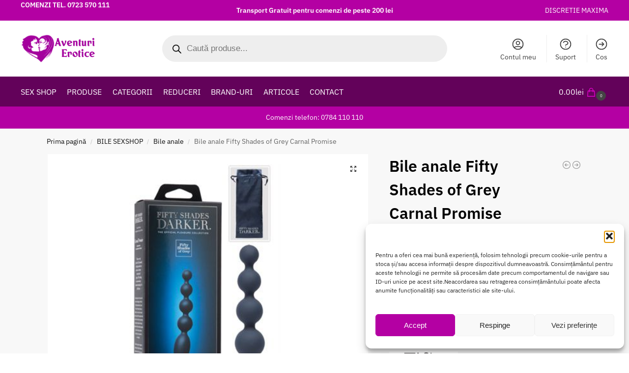

--- FILE ---
content_type: text/html; charset=UTF-8
request_url: https://www.aventurierotice.ro/produs/bile-anale-fifty-shades-of-grey-carnal-promise/
body_size: 34898
content:
<!doctype html>
<html lang="ro-RO" prefix="og: https://ogp.me/ns#">
<head><script>(function(w,i,g){w[g]=w[g]||[];if(typeof w[g].push=='function')w[g].push(i)})
(window,'GTM-PQB48BBP','google_tags_first_party');</script><script>(function(w,d,s,l){w[l]=w[l]||[];(function(){w[l].push(arguments);})('set', 'developer_id.dY2E1Nz', true);
		var f=d.getElementsByTagName(s)[0],
		j=d.createElement(s);j.async=true;j.src='/41ma/';
		f.parentNode.insertBefore(j,f);
		})(window,document,'script','dataLayer');</script>
<meta charset="UTF-8">
<meta name="viewport" content="height=device-height, width=device-width, initial-scale=1">
<link rel="profile" href="https://gmpg.org/xfn/11">
<link rel="pingback" href="https://www.aventurierotice.ro/xmlrpc.php">


<!-- Google Tag Manager for WordPress by gtm4wp.com -->
<script data-cfasync="false" data-pagespeed-no-defer>
	var gtm4wp_datalayer_name = "dataLayer";
	var dataLayer = dataLayer || [];
	const gtm4wp_use_sku_instead = 0;
	const gtm4wp_currency = 'RON';
	const gtm4wp_product_per_impression = 10;
	const gtm4wp_clear_ecommerce = false;
	const gtm4wp_datalayer_max_timeout = 2000;

	const gtm4wp_scrollerscript_debugmode         = false;
	const gtm4wp_scrollerscript_callbacktime      = 100;
	const gtm4wp_scrollerscript_readerlocation    = 150;
	const gtm4wp_scrollerscript_contentelementid  = "content";
	const gtm4wp_scrollerscript_scannertime       = 60;
</script>
<!-- End Google Tag Manager for WordPress by gtm4wp.com -->
<!-- Optimizare pentru motoarele de căutare de Rank Math PRO - https://rankmath.com/ -->
<title>Bile anale Fifty Shades of Grey Carnal Promise - Sex Shop</title><link rel="preload" href="https://www.aventurierotice.ro/wp-content/cache/perfmatters/www.aventurierotice.ro/css/product.used.css?ver=1763839742" as="style" /><link rel="stylesheet" id="perfmatters-used-css" href="https://www.aventurierotice.ro/wp-content/cache/perfmatters/www.aventurierotice.ro/css/product.used.css?ver=1763839742" media="all" />
<meta name="description" content="Aceste bile anale Fifty Shades of Grey Carnal Promise sunt din silicon si sunt prevazute cu 4 bile in ordine crescatoare si fine pentru o penetrare blanda."/>
<meta name="robots" content="follow, index, max-snippet:-1, max-video-preview:-1, max-image-preview:large"/>
<link rel="canonical" href="https://www.aventurierotice.ro/produs/bile-anale-fifty-shades-of-grey-carnal-promise/" />
<meta property="og:locale" content="ro_RO" />
<meta property="og:type" content="product" />
<meta property="og:title" content="Bile anale Fifty Shades of Grey Carnal Promise - Sex Shop" />
<meta property="og:description" content="Aceste bile anale Fifty Shades of Grey Carnal Promise sunt din silicon si sunt prevazute cu 4 bile in ordine crescatoare si fine pentru o penetrare blanda." />
<meta property="og:url" content="https://www.aventurierotice.ro/produs/bile-anale-fifty-shades-of-grey-carnal-promise/" />
<meta property="og:site_name" content="https://www.aventurierotice.ro/" />
<meta property="og:updated_time" content="2023-04-12T16:47:35+03:00" />
<meta property="og:image" content="https://www.aventurierotice.ro/wp-content/uploads/2018/08/Bile-anale-Fifty-Shades-of-Grey-Carnal-Promise-ambalaj.jpg" />
<meta property="og:image:secure_url" content="https://www.aventurierotice.ro/wp-content/uploads/2018/08/Bile-anale-Fifty-Shades-of-Grey-Carnal-Promise-ambalaj.jpg" />
<meta property="og:image:width" content="500" />
<meta property="og:image:height" content="500" />
<meta property="og:image:alt" content="Bile anale Fifty Shades of Grey Carnal Promise ambalaj" />
<meta property="og:image:type" content="image/jpeg" />
<meta property="product:price:amount" content="269" />
<meta property="product:price:currency" content="RON" />
<meta property="product:availability" content="instock" />
<meta property="product:retailer_item_id" content="5060462633838" />
<meta name="twitter:card" content="summary_large_image" />
<meta name="twitter:title" content="Bile anale Fifty Shades of Grey Carnal Promise - Sex Shop" />
<meta name="twitter:description" content="Aceste bile anale Fifty Shades of Grey Carnal Promise sunt din silicon si sunt prevazute cu 4 bile in ordine crescatoare si fine pentru o penetrare blanda." />
<meta name="twitter:site" content="@EroticeAventuri" />
<meta name="twitter:creator" content="@EroticeAventuri" />
<meta name="twitter:image" content="https://www.aventurierotice.ro/wp-content/uploads/2018/08/Bile-anale-Fifty-Shades-of-Grey-Carnal-Promise-ambalaj.jpg" />
<meta name="twitter:label1" content="Preț" />
<meta name="twitter:data1" content="269.00lei" />
<meta name="twitter:label2" content="Disponibilitate" />
<meta name="twitter:data2" content="1 în stoc (poate fi pre-comandat)" />
<script type="application/ld+json" class="rank-math-schema-pro">{"@context":"https://schema.org","@graph":[{"@type":"Place","@id":"https://www.aventurierotice.ro/#place","address":{"@type":"PostalAddress","streetAddress":"Strada Silvestru nr. 3 Bl. L 2-3, Parter","addressLocality":"Iasi","addressRegion":"Romania","postalCode":"700090","addressCountry":"RO"}},{"@type":["AdultEntertainment","Organization"],"@id":"https://www.aventurierotice.ro/#organization","name":"SIGNAL UP SRL","url":"https://www.aventurierotice.ro","sameAs":["https://www.facebook.com/aventurieroticeshop/","https://twitter.com/EroticeAventuri"],"email":"info@signalup.com","address":{"@type":"PostalAddress","streetAddress":"Strada Silvestru nr. 3 Bl. L 2-3, Parter","addressLocality":"Iasi","addressRegion":"Romania","postalCode":"700090","addressCountry":"RO"},"logo":{"@type":"ImageObject","@id":"https://www.aventurierotice.ro/#logo","url":"https://www.aventurierotice.ro/wp-content/uploads/2017/08/logo-ave6.png","contentUrl":"https://www.aventurierotice.ro/wp-content/uploads/2017/08/logo-ave6.png","caption":"https://www.aventurierotice.ro/","inLanguage":"ro-RO","width":"218","height":"80"},"priceRange":"ron","openingHours":["Monday,Tuesday,Wednesday,Thursday,Friday 09:00-17:00","Saturday 10:00-16:00"],"location":{"@id":"https://www.aventurierotice.ro/#place"},"image":{"@id":"https://www.aventurierotice.ro/#logo"},"telephone":"+40784110110"},{"@type":"WebSite","@id":"https://www.aventurierotice.ro/#website","url":"https://www.aventurierotice.ro","name":"https://www.aventurierotice.ro/","alternateName":"Sex Shop AventuriErotice","publisher":{"@id":"https://www.aventurierotice.ro/#organization"},"inLanguage":"ro-RO"},{"@type":"ImageObject","@id":"https://www.aventurierotice.ro/wp-content/uploads/2018/08/Bile-anale-Fifty-Shades-of-Grey-Carnal-Promise-ambalaj.jpg","url":"https://www.aventurierotice.ro/wp-content/uploads/2018/08/Bile-anale-Fifty-Shades-of-Grey-Carnal-Promise-ambalaj.jpg","width":"500","height":"500","caption":"Bile anale Fifty Shades of Grey Carnal Promise ambalaj","inLanguage":"ro-RO"},{"@type":"BreadcrumbList","@id":"https://www.aventurierotice.ro/produs/bile-anale-fifty-shades-of-grey-carnal-promise/#breadcrumb","itemListElement":[{"@type":"ListItem","position":"1","item":{"@id":"https://www.aventurierotice.ro","name":"Home"}},{"@type":"ListItem","position":"2","item":{"@id":"https://www.aventurierotice.ro/categorie-produs/bile-sexshop/","name":"BILE SEXSHOP"}},{"@type":"ListItem","position":"3","item":{"@id":"https://www.aventurierotice.ro/produs/bile-anale-fifty-shades-of-grey-carnal-promise/","name":"Bile anale Fifty Shades of Grey Carnal Promise"}}]},{"@type":"ItemPage","@id":"https://www.aventurierotice.ro/produs/bile-anale-fifty-shades-of-grey-carnal-promise/#webpage","url":"https://www.aventurierotice.ro/produs/bile-anale-fifty-shades-of-grey-carnal-promise/","name":"Bile anale Fifty Shades of Grey Carnal Promise - Sex Shop","datePublished":"2018-08-17T18:01:48+03:00","dateModified":"2023-04-12T16:47:35+03:00","isPartOf":{"@id":"https://www.aventurierotice.ro/#website"},"primaryImageOfPage":{"@id":"https://www.aventurierotice.ro/wp-content/uploads/2018/08/Bile-anale-Fifty-Shades-of-Grey-Carnal-Promise-ambalaj.jpg"},"inLanguage":"ro-RO","breadcrumb":{"@id":"https://www.aventurierotice.ro/produs/bile-anale-fifty-shades-of-grey-carnal-promise/#breadcrumb"}},{"@type":"Product","name":"Bile anale Fifty Shades of Grey Carnal Promise - Sex Shop","description":"Aceste bile anale Fifty Shades of Grey Carnal Promise sunt din silicon si sunt prevazute cu 4 bile in ordine crescatoare si fine pentru o penetrare blanda.","sku":"5060462633838","category":"BILE SEXSHOP","mainEntityOfPage":{"@id":"https://www.aventurierotice.ro/produs/bile-anale-fifty-shades-of-grey-carnal-promise/#webpage"},"image":[{"@type":"ImageObject","url":"https://www.aventurierotice.ro/wp-content/uploads/2018/08/Bile-anale-Fifty-Shades-of-Grey-Carnal-Promise-ambalaj.jpg","height":"500","width":"500"},{"@type":"ImageObject","url":"https://www.aventurierotice.ro/wp-content/uploads/2018/08/Bile-anale-Fifty-Shades-of-Grey-Carnal-Promise.jpg","height":"500","width":"500"},{"@type":"ImageObject","url":"https://www.aventurierotice.ro/wp-content/uploads/2018/08/Bile-anale-Fifty-Shades-of-Grey-Carnal-Promise-elastic.jpg","height":"500","width":"500"}],"offers":{"@type":"Offer","price":"269.00","priceCurrency":"RON","priceValidUntil":"2027-12-31","availability":"http://schema.org/InStock","itemCondition":"NewCondition","url":"https://www.aventurierotice.ro/produs/bile-anale-fifty-shades-of-grey-carnal-promise/","seller":{"@type":"Organization","@id":"https://www.aventurierotice.ro/","name":"https://www.aventurierotice.ro/","url":"https://www.aventurierotice.ro","logo":"https://www.aventurierotice.ro/wp-content/uploads/2017/08/logo-ave6.png"},"priceSpecification":{"price":"269","priceCurrency":"RON","valueAddedTaxIncluded":"false"}},"@id":"https://www.aventurierotice.ro/produs/bile-anale-fifty-shades-of-grey-carnal-promise/#richSnippet"}]}</script>
<!-- /Rank Math - modul SEO pentru WordPress -->

<link rel='dns-prefetch' href='//www.aventurierotice.ro' />
<style id='wp-img-auto-sizes-contain-inline-css' type='text/css'>
img:is([sizes=auto i],[sizes^="auto," i]){contain-intrinsic-size:3000px 1500px}
/*# sourceURL=wp-img-auto-sizes-contain-inline-css */
</style>
<style id='wp-block-library-inline-css' type='text/css'>
:root{--wp-block-synced-color:#7a00df;--wp-block-synced-color--rgb:122,0,223;--wp-bound-block-color:var(--wp-block-synced-color);--wp-editor-canvas-background:#ddd;--wp-admin-theme-color:#007cba;--wp-admin-theme-color--rgb:0,124,186;--wp-admin-theme-color-darker-10:#006ba1;--wp-admin-theme-color-darker-10--rgb:0,107,160.5;--wp-admin-theme-color-darker-20:#005a87;--wp-admin-theme-color-darker-20--rgb:0,90,135;--wp-admin-border-width-focus:2px}@media (min-resolution:192dpi){:root{--wp-admin-border-width-focus:1.5px}}.wp-element-button{cursor:pointer}:root .has-very-light-gray-background-color{background-color:#eee}:root .has-very-dark-gray-background-color{background-color:#313131}:root .has-very-light-gray-color{color:#eee}:root .has-very-dark-gray-color{color:#313131}:root .has-vivid-green-cyan-to-vivid-cyan-blue-gradient-background{background:linear-gradient(135deg,#00d084,#0693e3)}:root .has-purple-crush-gradient-background{background:linear-gradient(135deg,#34e2e4,#4721fb 50%,#ab1dfe)}:root .has-hazy-dawn-gradient-background{background:linear-gradient(135deg,#faaca8,#dad0ec)}:root .has-subdued-olive-gradient-background{background:linear-gradient(135deg,#fafae1,#67a671)}:root .has-atomic-cream-gradient-background{background:linear-gradient(135deg,#fdd79a,#004a59)}:root .has-nightshade-gradient-background{background:linear-gradient(135deg,#330968,#31cdcf)}:root .has-midnight-gradient-background{background:linear-gradient(135deg,#020381,#2874fc)}:root{--wp--preset--font-size--normal:16px;--wp--preset--font-size--huge:42px}.has-regular-font-size{font-size:1em}.has-larger-font-size{font-size:2.625em}.has-normal-font-size{font-size:var(--wp--preset--font-size--normal)}.has-huge-font-size{font-size:var(--wp--preset--font-size--huge)}.has-text-align-center{text-align:center}.has-text-align-left{text-align:left}.has-text-align-right{text-align:right}.has-fit-text{white-space:nowrap!important}#end-resizable-editor-section{display:none}.aligncenter{clear:both}.items-justified-left{justify-content:flex-start}.items-justified-center{justify-content:center}.items-justified-right{justify-content:flex-end}.items-justified-space-between{justify-content:space-between}.screen-reader-text{border:0;clip-path:inset(50%);height:1px;margin:-1px;overflow:hidden;padding:0;position:absolute;width:1px;word-wrap:normal!important}.screen-reader-text:focus{background-color:#ddd;clip-path:none;color:#444;display:block;font-size:1em;height:auto;left:5px;line-height:normal;padding:15px 23px 14px;text-decoration:none;top:5px;width:auto;z-index:100000}html :where(.has-border-color){border-style:solid}html :where([style*=border-top-color]){border-top-style:solid}html :where([style*=border-right-color]){border-right-style:solid}html :where([style*=border-bottom-color]){border-bottom-style:solid}html :where([style*=border-left-color]){border-left-style:solid}html :where([style*=border-width]){border-style:solid}html :where([style*=border-top-width]){border-top-style:solid}html :where([style*=border-right-width]){border-right-style:solid}html :where([style*=border-bottom-width]){border-bottom-style:solid}html :where([style*=border-left-width]){border-left-style:solid}html :where(img[class*=wp-image-]){height:auto;max-width:100%}:where(figure){margin:0 0 1em}html :where(.is-position-sticky){--wp-admin--admin-bar--position-offset:var(--wp-admin--admin-bar--height,0px)}@media screen and (max-width:600px){html :where(.is-position-sticky){--wp-admin--admin-bar--position-offset:0px}}
/*# sourceURL=/wp-includes/css/dist/block-library/common.min.css */
</style>
<link rel="stylesheet" id="photoswipe-css" href="https://www.aventurierotice.ro/wp-content/plugins/woocommerce/assets/css/photoswipe/photoswipe.min.css?ver=10.4.3" type="text/css" media="print" onload="this.media=&#039;all&#039;;this.onload=null;">
<link rel="stylesheet" id="photoswipe-default-skin-css" href="https://www.aventurierotice.ro/wp-content/plugins/woocommerce/assets/css/photoswipe/default-skin/default-skin.min.css?ver=10.4.3" type="text/css" media="print" onload="this.media=&#039;all&#039;;this.onload=null;">
<style id='woocommerce-inline-inline-css' type='text/css'>
.woocommerce form .form-row .required { visibility: visible; }
/*# sourceURL=woocommerce-inline-inline-css */
</style>
<link rel="stylesheet" id="cmplz-general-css" href="https://www.aventurierotice.ro/wp-content/plugins/complianz-gdpr-premium/assets/css/cookieblocker.min.css?ver=1762175495" type="text/css" media="print" onload="this.media=&#039;all&#039;;this.onload=null;">
<link rel="stylesheet" id="dgwt-wcas-style-css" href="https://www.aventurierotice.ro/wp-content/plugins/ajax-search-for-woocommerce-premium/assets/css/style.min.css?ver=1.32.0" type="text/css" media="print" onload="this.media=&#039;all&#039;;this.onload=null;">
<link rel="stylesheet" id="shoptimizer-style-css" href="https://www.aventurierotice.ro/wp-content/cache/perfmatters/www.aventurierotice.ro/minify/3b160f9157f0.style.min.css?ver=2.9.1" type="text/css" media="print" onload="this.media=&#039;all&#039;;this.onload=null;">
<link rel="stylesheet" id="shoptimizer-child-style-css" href="https://www.aventurierotice.ro/wp-content/cache/perfmatters/www.aventurierotice.ro/minify/75362ba2bc4f.style.min.css?ver=1.2.1" type="text/css" media="print" onload="this.media=&#039;all&#039;;this.onload=null;">
<link rel="stylesheet" id="shoptimizer-main-min-css" href="https://www.aventurierotice.ro/wp-content/themes/shoptimizer/assets/css/main/main.min.css?ver=2.9.1" type="text/css" media="print" onload="this.media=&#039;all&#039;;this.onload=null;">
<link rel="stylesheet" id="shoptimizer-product-min-css" href="https://www.aventurierotice.ro/wp-content/themes/shoptimizer/assets/css/main/product.min.css?ver=2.9.1" type="text/css" media="print" onload="this.media=&#039;all&#039;;this.onload=null;">
<link rel="stylesheet" id="shoptimizer-comments-min-css" href="https://www.aventurierotice.ro/wp-content/themes/shoptimizer/assets/css/main/comments.min.css?ver=2.9.1" type="text/css" media="print" onload="this.media=&#039;all&#039;;this.onload=null;">
<link rel="stylesheet" id="shoptimizer-blocks-min-css" href="https://www.aventurierotice.ro/wp-content/themes/shoptimizer/assets/css/main/blocks.min.css?ver=2.9.1" type="text/css" media="print" onload="this.media=&#039;all&#039;;this.onload=null;">
<link rel="stylesheet" id="shoptimizer-cross-sells-carousel-css" href="https://www.aventurierotice.ro/wp-content/cache/perfmatters/www.aventurierotice.ro/minify/52c0bfa03d2e.cross-sells-carousel.min.css?ver=2.9.1" type="text/css" media="print" onload="this.media=&#039;all&#039;;this.onload=null;">
<link rel="stylesheet" id="shoptimizer-pdp-legacy-sticky-atc-css" href="https://www.aventurierotice.ro/wp-content/cache/perfmatters/www.aventurierotice.ro/minify/c6db752c1181.legacy-sticky-atc.min.css?ver=2.9.1" type="text/css" media="print" onload="this.media=&#039;all&#039;;this.onload=null;">
<link rel="stylesheet" id="pwb-styles-frontend-css" href="https://www.aventurierotice.ro/wp-content/plugins/perfect-woocommerce-brands/build/frontend/css/style.css?ver=3.6.8" type="text/css" media="print" onload="this.media=&#039;all&#039;;this.onload=null;">
<link rel="stylesheet" id="pmw-public-elementor-fix-css" href="https://www.aventurierotice.ro/wp-content/cache/perfmatters/www.aventurierotice.ro/minify/09bd634db77c.elementor-fix.min.css?ver=1.55.0" type="text/css" media="print" onload="this.media=&#039;all&#039;;this.onload=null;">
<link rel="stylesheet" id="shoptimizer-elementor-pro-css" href="https://www.aventurierotice.ro/wp-content/cache/perfmatters/www.aventurierotice.ro/minify/a379ede1ed32.elementor-pro.min.css?ver=1.2.1" type="text/css" media="print" onload="this.media=&#039;all&#039;;this.onload=null;">
<script type="text/javascript" src="https://www.aventurierotice.ro/wp-includes/js/dist/hooks.min.js?ver=dd5603f07f9220ed27f1" id="wp-hooks-js" defer></script>
<script type="text/javascript" src="https://www.aventurierotice.ro/wp-includes/js/jquery/jquery.min.js?ver=3.7.1" id="jquery-core-js"></script>
<script type="text/javascript" src="https://www.aventurierotice.ro/wp-content/plugins/woocommerce/assets/js/jquery-blockui/jquery.blockUI.min.js?ver=2.7.0-wc.10.4.3" id="wc-jquery-blockui-js" defer data-wp-strategy="defer"></script>
<script type="text/javascript" id="wc-add-to-cart-js-extra">
/* <![CDATA[ */
var wc_add_to_cart_params = {"ajax_url":"/wp-admin/admin-ajax.php","wc_ajax_url":"/?wc-ajax=%%endpoint%%","i18n_view_cart":"Vezi co\u0219ul","cart_url":"https://www.aventurierotice.ro/cos-aventuri-erotice-sex-shop-iasi/","is_cart":"","cart_redirect_after_add":"no"};
//# sourceURL=wc-add-to-cart-js-extra
/* ]]> */
</script>
<script type="text/javascript" src="https://www.aventurierotice.ro/wp-content/plugins/woocommerce/assets/js/frontend/add-to-cart.min.js?ver=10.4.3" id="wc-add-to-cart-js" defer data-wp-strategy="defer"></script>
<script type="text/javascript" src="https://www.aventurierotice.ro/wp-content/plugins/woocommerce/assets/js/zoom/jquery.zoom.min.js?ver=1.7.21-wc.10.4.3" id="wc-zoom-js" defer data-wp-strategy="defer"></script>
<script type="text/javascript" src="https://www.aventurierotice.ro/wp-content/plugins/woocommerce/assets/js/flexslider/jquery.flexslider.min.js?ver=2.7.2-wc.10.4.3" id="wc-flexslider-js" defer data-wp-strategy="defer"></script>
<script type="text/javascript" src="https://www.aventurierotice.ro/wp-content/plugins/woocommerce/assets/js/photoswipe/photoswipe.min.js?ver=4.1.1-wc.10.4.3" id="wc-photoswipe-js" defer data-wp-strategy="defer"></script>
<script type="text/javascript" src="https://www.aventurierotice.ro/wp-content/plugins/woocommerce/assets/js/photoswipe/photoswipe-ui-default.min.js?ver=4.1.1-wc.10.4.3" id="wc-photoswipe-ui-default-js" defer data-wp-strategy="defer"></script>
<script type="text/javascript" id="wc-single-product-js-extra">
/* <![CDATA[ */
var wc_single_product_params = {"i18n_required_rating_text":"Te rog selecteaz\u0103 o evaluare","i18n_rating_options":["Una din 5 stele","2 din 5 stele","3 din 5 stele","4 din 5 stele","5 din 5 stele"],"i18n_product_gallery_trigger_text":"Vezi galeria cu imagini pe ecran \u00eentreg","review_rating_required":"no","flexslider":{"rtl":false,"animation":"slide","smoothHeight":true,"directionNav":true,"controlNav":"thumbnails","slideshow":false,"animationSpeed":500,"animationLoop":false,"allowOneSlide":false},"zoom_enabled":"1","zoom_options":[],"photoswipe_enabled":"1","photoswipe_options":{"shareEl":false,"closeOnScroll":false,"history":false,"hideAnimationDuration":0,"showAnimationDuration":0},"flexslider_enabled":"1"};
//# sourceURL=wc-single-product-js-extra
/* ]]> */
</script>
<script type="text/javascript" src="https://www.aventurierotice.ro/wp-content/plugins/woocommerce/assets/js/frontend/single-product.min.js?ver=10.4.3" id="wc-single-product-js" defer data-wp-strategy="defer"></script>
<script type="text/javascript" src="https://www.aventurierotice.ro/wp-content/plugins/woocommerce/assets/js/js-cookie/js.cookie.min.js?ver=2.1.4-wc.10.4.3" id="wc-js-cookie-js" defer data-wp-strategy="defer"></script>
<script type="text/javascript" id="woocommerce-js-extra">
/* <![CDATA[ */
var woocommerce_params = {"ajax_url":"/wp-admin/admin-ajax.php","wc_ajax_url":"/?wc-ajax=%%endpoint%%","i18n_password_show":"Arat\u0103 parola","i18n_password_hide":"Ascunde parola"};
//# sourceURL=woocommerce-js-extra
/* ]]> */
</script>
<script type="text/javascript" src="https://www.aventurierotice.ro/wp-content/plugins/woocommerce/assets/js/frontend/woocommerce.min.js?ver=10.4.3" id="woocommerce-js" defer data-wp-strategy="defer"></script>
<script type="text/javascript" src="https://www.aventurierotice.ro/wp-content/plugins/duracelltomi-google-tag-manager/dist/js/analytics-talk-content-tracking.js?ver=1.22.3" id="gtm4wp-scroll-tracking-js" defer></script>
<script type="text/javascript" id="pmw-js-extra">
/* <![CDATA[ */
var pmw = {"ajax_url":"https://www.aventurierotice.ro/wp-admin/admin-ajax.php","root":"https://www.aventurierotice.ro/wp-json/","nonce_wp_rest":"a242987fba","nonce_ajax":"716732156d"};
//# sourceURL=pmw-js-extra
/* ]]> */
</script>
<script type="text/javascript" src="https://www.aventurierotice.ro/wp-content/plugins/woocommerce-google-adwords-conversion-tracking-tag/js/public/free/pmw-public.p1.min.js?ver=1.55.0" id="pmw-js" defer></script>
<meta name="google-site-verification" content="3ByLjRfJpe_Da9uMJ1Sj2sb4wxnFf5T1uCnZy2yOD5Q" />
			<style>.cmplz-hidden {
					display: none !important;
				}</style>
<!-- Google Tag Manager for WordPress by gtm4wp.com -->
<!-- GTM Container placement set to automatic -->
<script data-cfasync="false" data-pagespeed-no-defer>
	var dataLayer_content = {"visitorLoginState":"logged-out","pagePostType":"product","pagePostType2":"single-product","pagePostAuthor":"Ana Mitroi","customerTotalOrders":0,"customerTotalOrderValue":0,"customerFirstName":"","customerLastName":"","customerBillingFirstName":"","customerBillingLastName":"","customerBillingCompany":"","customerBillingAddress1":"","customerBillingAddress2":"","customerBillingCity":"","customerBillingState":"","customerBillingPostcode":"","customerBillingCountry":"","customerBillingEmail":"","customerBillingEmailHash":"","customerBillingPhone":"","customerShippingFirstName":"","customerShippingLastName":"","customerShippingCompany":"","customerShippingAddress1":"","customerShippingAddress2":"","customerShippingCity":"","customerShippingState":"","customerShippingPostcode":"","customerShippingCountry":"","cartContent":{"totals":{"applied_coupons":[],"discount_total":0,"subtotal":0,"total":0},"items":[]},"productRatingCounts":[],"productAverageRating":0,"productReviewCount":0,"productType":"simple","productIsVariable":0};
	dataLayer.push( dataLayer_content );
</script>
<script data-cfasync="false" data-pagespeed-no-defer>
(function(w,d,s,l,i){w[l]=w[l]||[];w[l].push({'gtm.start':
new Date().getTime(),event:'gtm.js'});var f=d.getElementsByTagName(s)[0],
j=d.createElement(s),dl=l!='dataLayer'?'&l='+l:'';j.async=true;j.src=
'//www.googletagmanager.com/gtm.js?id='+i+dl;f.parentNode.insertBefore(j,f);
})(window,document,'script','dataLayer','GTM-PQB48BBP');
</script>
<!-- End Google Tag Manager for WordPress by gtm4wp.com -->		<style>
			.dgwt-wcas-ico-magnifier,.dgwt-wcas-ico-magnifier-handler{max-width:20px}.dgwt-wcas-search-wrapp{max-width:600px}.dgwt-wcas-st strong,.dgwt-wcas-sd strong{color:#d623ff}		</style>
		<!-- Google site verification - Google for WooCommerce -->
<meta name="google-site-verification" content="AAbZE9XMLuAb7whCI3g7LGvsWtWrmWn4ayqYTz4wrLA" />

	<noscript><style>.woocommerce-product-gallery{ opacity: 1 !important; }</style></noscript>
	
<!-- START Pixel Manager for WooCommerce -->

		<script data-cfasync="false">

			window.pmwDataLayer = window.pmwDataLayer || {};
			window.pmwDataLayer = Object.assign(window.pmwDataLayer, {"cart":{},"cart_item_keys":{},"version":{"number":"1.55.0","pro":false,"eligible_for_updates":false,"distro":"fms","beta":false,"show":true},"pixels":{"google":{"linker":{"settings":null},"user_id":false,"ads":{"conversion_ids":{"AW-16475559913":"08jiCLuut-0bEOmvlLA9"},"dynamic_remarketing":{"status":true,"id_type":"post_id","send_events_with_parent_ids":true},"google_business_vertical":"retail","phone_conversion_number":"","phone_conversion_label":""},"tag_id":"AW-16475559913","tag_id_suppressed":[],"tag_gateway":{"measurement_path":""},"tcf_support":false,"consent_mode":{"is_active":true,"wait_for_update":500,"ads_data_redaction":false,"url_passthrough":true}}},"shop":{"list_name":"Product | Bile anale Fifty Shades of Grey Carnal Promise","list_id":"product_bile-anale-fifty-shades-of-grey-carnal-promise","page_type":"product","product_type":"simple","currency":"RON","selectors":{"addToCart":[],"beginCheckout":[]},"order_duplication_prevention":true,"view_item_list_trigger":{"test_mode":false,"background_color":"green","opacity":0.5,"repeat":true,"timeout":1000,"threshold":0.8},"variations_output":true,"session_active":false},"page":{"id":31065,"title":"Bile anale Fifty Shades of Grey Carnal Promise","type":"product","categories":[],"parent":{"id":0,"title":"Bile anale Fifty Shades of Grey Carnal Promise","type":"product","categories":[]}},"general":{"user_logged_in":false,"scroll_tracking_thresholds":[],"page_id":31065,"exclude_domains":[],"server_2_server":{"active":false,"user_agent_exclude_patterns":[],"ip_exclude_list":[],"pageview_event_s2s":{"is_active":false,"pixels":[]}},"consent_management":{"explicit_consent":false},"lazy_load_pmw":false,"chunk_base_path":"https://www.aventurierotice.ro/wp-content/plugins/woocommerce-google-adwords-conversion-tracking-tag/js/public/free/","modules":{"load_deprecated_functions":true}}});

		</script>

		
<!-- END Pixel Manager for WooCommerce -->
			<meta name="pm-dataLayer-meta" content="31065" class="pmwProductId"
				  data-id="31065">
					<script data-cfasync="false">
			(window.pmwDataLayer = window.pmwDataLayer || {}).products                = window.pmwDataLayer.products || {};
			window.pmwDataLayer.products[31065] = {"id":"31065","sku":"5060462633838","price":269,"brand":"","quantity":1,"dyn_r_ids":{"post_id":"31065","sku":"5060462633838","gpf":"woocommerce_gpf_31065","gla":"gla_31065"},"is_variable":false,"type":"simple","name":"Bile anale Fifty Shades of Grey Carnal Promise","category":["BILE SEXSHOP","FIFTY SHADES OF GREY","Bile anale"],"is_variation":false};
					</script>
					<style>
				.e-con.e-parent:nth-of-type(n+4):not(.e-lazyloaded):not(.e-no-lazyload),
				.e-con.e-parent:nth-of-type(n+4):not(.e-lazyloaded):not(.e-no-lazyload) * {
					background-image: none !important;
				}
				@media screen and (max-height: 1024px) {
					.e-con.e-parent:nth-of-type(n+3):not(.e-lazyloaded):not(.e-no-lazyload),
					.e-con.e-parent:nth-of-type(n+3):not(.e-lazyloaded):not(.e-no-lazyload) * {
						background-image: none !important;
					}
				}
				@media screen and (max-height: 640px) {
					.e-con.e-parent:nth-of-type(n+2):not(.e-lazyloaded):not(.e-no-lazyload),
					.e-con.e-parent:nth-of-type(n+2):not(.e-lazyloaded):not(.e-no-lazyload) * {
						background-image: none !important;
					}
				}
			</style>
			<!-- Newsman Remarketing -->
<script type="text/javascript">
    var _nzm = _nzm || [];
    var _nzm_config = _nzm_config || [];
    (function() {
        if (!_nzm.track) {
            var a,m;
            a=function(f) {
                return function() {
                    _nzm.push([f].concat(Array.prototype.slice.call(arguments, 0)));
                }
            };
            m=["identify","track","run"];
            for(var i=0;i<m.length;i++) {
                _nzm[m[i]]=a(m[i]);
            };
            var s=document.getElementsByTagName("script")[0];
            var d=document.createElement("script");
            d.async=true;
            d.id="nzm-tracker";
            d.setAttribute("data-site-id", "95054-14646-000000000000000000000000-9da180b9cad6ba4a903989bc43537388");
            d.src="https://retargeting.newsmanapp.com/js/retargeting/track.js";
            s.parentNode.insertBefore(d, s);
        }
    })();
</script>
<!-- End Newsman Remarketing --><script type="text/javascript" id="google_gtagjs" src="https://www.googletagmanager.com/gtag/js?id=G-29FFZVE7NE" async="async"></script>
<script type="text/javascript" id="google_gtagjs-inline">
/* <![CDATA[ */
window.dataLayer = window.dataLayer || [];function gtag(){dataLayer.push(arguments);}gtag('js', new Date());gtag('config', 'G-29FFZVE7NE', {} );
/* ]]> */
</script>
<link rel="icon" href="https://www.aventurierotice.ro/wp-content/uploads/2018/05/cropped-Aventuri-erotice-site-logo-32x32.png" sizes="32x32" />
<link rel="icon" href="https://www.aventurierotice.ro/wp-content/uploads/2018/05/cropped-Aventuri-erotice-site-logo-192x192.png" sizes="192x192" />
<link rel="apple-touch-icon" href="https://www.aventurierotice.ro/wp-content/uploads/2018/05/cropped-Aventuri-erotice-site-logo-180x180.png" />
<meta name="msapplication-TileImage" content="https://www.aventurierotice.ro/wp-content/uploads/2018/05/cropped-Aventuri-erotice-site-logo-270x270.png" />
		<style type="text/css" id="wp-custom-css">
			body #message-purchased {
bottom: 75px;
}
.primary-navigation span{
text-transform: uppercase;
}

@media (max-width: 992px){
body.theme-shoptimizer .site-header .custom-logo-link img, body.wp-custom-logo .site-header .custom-logo-link img {
    height: 53px !important;
}
}
@media (max-width: 600px){
#page .woocommerce-tabs ul.tabs li {
    margin: 6px !important;
    display: inline-block !important;
	}
}
.yith-wcbr-brands-header-wrapper {
   display: none;
}
.page-template-black-friday-template5 .main-page-wrapper > .container {
    max-width: 100%;
}		</style>
		<style id="kirki-inline-styles">.site-header .custom-logo-link img{height:62px;}.is_stuck .logo-mark{width:60px;}.price ins, .summary .yith-wcwl-add-to-wishlist a:before, .site .commercekit-wishlist a i:before, .commercekit-wishlist-table .price, .commercekit-wishlist-table .price ins, .commercekit-ajs-product-price, .commercekit-ajs-product-price ins, .widget-area .widget.widget_categories a:hover, #secondary .widget ul li a:hover, #secondary.widget-area .widget li.chosen a, .widget-area .widget a:hover, #secondary .widget_recent_comments ul li a:hover, .woocommerce-pagination .page-numbers li .page-numbers.current, div.product p.price, body:not(.mobile-toggled) .main-navigation ul.menu li.full-width.menu-item-has-children ul li.highlight > a, body:not(.mobile-toggled) .main-navigation ul.menu li.full-width.menu-item-has-children ul li.highlight > a:hover, #secondary .widget ins span.amount, #secondary .widget ins span.amount span, .search-results article h2 a:hover{color:#b400a3;}.spinner > div, .widget_price_filter .ui-slider .ui-slider-range, .widget_price_filter .ui-slider .ui-slider-handle, #page .woocommerce-tabs ul.tabs li span, #secondary.widget-area .widget .tagcloud a:hover, .widget-area .widget.widget_product_tag_cloud a:hover, footer .mc4wp-form input[type="submit"], #payment .payment_methods li.woocommerce-PaymentMethod > input[type=radio]:first-child:checked + label:before, #payment .payment_methods li.wc_payment_method > input[type=radio]:first-child:checked + label:before, #shipping_method > li > input[type=radio]:first-child:checked + label:before, ul#shipping_method li:only-child label:before, .image-border .elementor-image:after, ul.products li.product .yith-wcwl-wishlistexistsbrowse a:before, ul.products li.product .yith-wcwl-wishlistaddedbrowse a:before, ul.products li.product .yith-wcwl-add-button a:before, .summary .yith-wcwl-add-to-wishlist a:before, li.product .commercekit-wishlist a em.cg-wishlist-t:before, li.product .commercekit-wishlist a em.cg-wishlist:before, .site .commercekit-wishlist a i:before, .summary .commercekit-wishlist a i.cg-wishlist-t:before, .woocommerce-tabs ul.tabs li a span, .commercekit-atc-tab-links li a span, .main-navigation ul li a span strong, .widget_layered_nav ul.woocommerce-widget-layered-nav-list li.chosen:before{background-color:#b400a3;}.woocommerce-tabs .tabs li a::after, .commercekit-atc-tab-links li a:after{border-color:#b400a3;}a{color:#b400a3;}a:hover{color:#111;}body{background-color:#fff;}.col-full.topbar-wrapper{background-color:#b400a3;border-bottom-color:#ffffff;}.top-bar, .top-bar a{color:#ffffff;}body:not(.header-4) .site-header, .header-4-container{background-color:#ffffff;}.header-widget-region{background-color:#b400a3;font-size:14px;}.header-widget-region, .header-widget-region a{color:#fff;}.button, .button:hover, .message-inner a.button, .wc-proceed-to-checkout a.button, .wc-proceed-to-checkout .checkout-button.button:hover, .commercekit-wishlist-table button, input[type=submit], ul.products li.product .button, ul.products li.product .added_to_cart, ul.wc-block-grid__products .wp-block-button__link, ul.wc-block-grid__products .wp-block-button__link:hover, .site .widget_shopping_cart a.button.checkout, .woocommerce #respond input#submit.alt, .main-navigation ul.menu ul li a.button, .main-navigation ul.menu ul li a.button:hover, body .main-navigation ul.menu li.menu-item-has-children.full-width > .sub-menu-wrapper li a.button:hover, .main-navigation ul.menu li.menu-item-has-children.full-width > .sub-menu-wrapper li:hover a.added_to_cart, .site div.wpforms-container-full .wpforms-form button[type=submit], .product .cart .single_add_to_cart_button, .woocommerce-cart p.return-to-shop a, .elementor-row .feature p a, .image-feature figcaption span, .wp-element-button.wc-block-cart__submit-button, .wp-element-button.wc-block-components-button.wc-block-components-checkout-place-order-button{color:#fff;}.single-product div.product form.cart .button.added::before, #payment .place-order .button:before, .cart-collaterals .checkout-button:before, .widget_shopping_cart .buttons .checkout:before{background-color:#fff;}.button, input[type=submit], ul.products li.product .button, .commercekit-wishlist-table button, .woocommerce #respond input#submit.alt, .product .cart .single_add_to_cart_button, .widget_shopping_cart a.button.checkout, .main-navigation ul.menu li.menu-item-has-children.full-width > .sub-menu-wrapper li a.added_to_cart, .site div.wpforms-container-full .wpforms-form button[type=submit], ul.products li.product .added_to_cart, ul.wc-block-grid__products .wp-block-button__link, .woocommerce-cart p.return-to-shop a, .elementor-row .feature a, .image-feature figcaption span, .wp-element-button.wc-block-cart__submit-button, .wp-element-button.wc-block-components-button.wc-block-components-checkout-place-order-button{background-color:#b400a3;}.widget_shopping_cart a.button.checkout{border-color:#b400a3;}.button:hover, [type="submit"]:hover, .commercekit-wishlist-table button:hover, ul.products li.product .button:hover, #place_order[type="submit"]:hover, body .woocommerce #respond input#submit.alt:hover, .product .cart .single_add_to_cart_button:hover, .main-navigation ul.menu li.menu-item-has-children.full-width > .sub-menu-wrapper li a.added_to_cart:hover, .site div.wpforms-container-full .wpforms-form button[type=submit]:hover, .site div.wpforms-container-full .wpforms-form button[type=submit]:focus, ul.products li.product .added_to_cart:hover, ul.wc-block-grid__products .wp-block-button__link:hover, .widget_shopping_cart a.button.checkout:hover, .woocommerce-cart p.return-to-shop a:hover, .wp-element-button.wc-block-cart__submit-button:hover, .wp-element-button.wc-block-components-button.wc-block-components-checkout-place-order-button:hover{background-color:#b400a3;}.widget_shopping_cart a.button.checkout:hover{border-color:#b400a3;}.onsale, .product-label, .wc-block-grid__product-onsale{background-color:#dd3333;color:#ffffff;}.content-area .summary .onsale{color:#dd3333;}.summary .product-label:before, .product-details-wrapper .product-label:before{border-right-color:#dd3333;}.rtl .product-details-wrapper .product-label:before{border-left-color:#dd3333;}.entry-content .testimonial-entry-title:after, .cart-summary .widget li strong::before, p.stars.selected a.active::before, p.stars:hover a::before, p.stars.selected a:not(.active)::before{color:#ee9e13;}.star-rating > span:before{background-color:#ee9e13;}header.woocommerce-products-header, .shoptimizer-category-banner{background-color:#efeee3;}.term-description p, .term-description a, .term-description a:hover, .shoptimizer-category-banner h1, .shoptimizer-category-banner .taxonomy-description p{color:#222;}.single-product .site-content .col-full{background-color:#f8f8f8;}.call-back-feature button{background-color:#b400a3;}.call-back-feature button, .site-content div.call-back-feature button:hover{color:#fff;}ul.checkout-bar:before, .woocommerce-checkout .checkout-bar li.active:after, ul.checkout-bar li.visited:after{background-color:#3bb54a;}.below-content .widget .ri{color:#999;}.below-content .widget svg{stroke:#999;}footer.site-footer, footer.copyright{background-color:#63025a;color:#ccc;}.site footer.site-footer .widget .widget-title, .site-footer .widget.widget_block h2{color:#fff;}footer.site-footer a:not(.button), footer.copyright a{color:#999;}footer.site-footer a:not(.button):hover, footer.copyright a:hover{color:#fff;}footer.site-footer li a:after{border-color:#fff;}.top-bar{font-size:14px;}.menu-primary-menu-container > ul > li > a span:before, .menu-primary-menu-container > ul > li.nolink > span:before{border-color:#fa14e3;}.secondary-navigation .menu a, .ri.menu-item:before, .fa.menu-item:before{color:#404040;}.secondary-navigation .icon-wrapper svg{stroke:#404040;}.shoptimizer-cart a.cart-contents .count, .shoptimizer-cart a.cart-contents .count:after{border-color:#e504cf;}.shoptimizer-cart a.cart-contents .count, .shoptimizer-cart-icon i{color:#e504cf;}.shoptimizer-cart a.cart-contents:hover .count, .shoptimizer-cart a.cart-contents:hover .count{background-color:#e504cf;}.shoptimizer-cart .cart-contents{color:#fff;}.shoptimizer-cart a.cart-contents .shoptimizer-cart-icon .mini-count{background-color:#444444;border-color:#444444;}.header-widget-region .widget{padding-top:12px;padding-bottom:12px;}#page{max-width:2170px;}.col-full, .single-product .site-content .shoptimizer-sticky-add-to-cart .col-full, body .woocommerce-message, .single-product .site-content .commercekit-sticky-add-to-cart .col-full, .wc-block-components-notice-banner{max-width:1207px;}.product-details-wrapper, .single-product .woocommerce:has(.woocommerce-message), .single-product .woocommerce-Tabs-panel, .single-product .archive-header .woocommerce-breadcrumb, .plp-below.archive.woocommerce .archive-header .woocommerce-breadcrumb, .related.products, .site-content #sspotReviews:not([data-shortcode="1"]), .upsells.products, .composite_summary, .composite_wrap, .wc-prl-recommendations, .yith-wfbt-section.woocommerce{max-width:calc(1207px + 5.2325em);}.main-navigation ul li.menu-item-has-children.full-width .container, .single-product .woocommerce-error{max-width:1207px;}.below-content .col-full, footer .col-full{max-width:calc(1207px + 40px);}body, button, input, select, option, textarea, :root :where(body){font-family:IBM Plex Sans;}:root{font-family:IBM Plex Sans;}.menu-primary-menu-container > ul > li > a, .shoptimizer-cart .cart-contents, .menu-primary-menu-container > ul > li.nolink > span{font-family:IBM Plex Sans;}.main-navigation ul.menu ul li > a, .main-navigation ul.nav-menu ul li > a, .main-navigation ul.menu ul li.nolink{font-family:IBM Plex Sans;}.main-navigation ul.menu li.menu-item-has-children.full-width > .sub-menu-wrapper li.menu-item-has-children > a, .main-navigation ul.menu li.menu-item-has-children.full-width > .sub-menu-wrapper li.heading > a, .main-navigation ul.menu li.menu-item-has-children.full-width > .sub-menu-wrapper li.nolink > span{font-family:IBM Plex Sans;font-size:16px;font-weight:600;color:#111;}.entry-content{font-family:IBM Plex Sans;}h1{font-family:IBM Plex Sans;}h2{font-family:IBM Plex Sans;font-weight:400;}h3{font-family:IBM Plex Sans;}h4{font-family:IBM Plex Sans;}h5{font-family:IBM Plex Sans;}blockquote p{font-family:IBM Plex Sans;}.widget .widget-title, .widget .widgettitle, .widget.widget_block h2{font-family:IBM Plex Sans;}.single-post h1{font-family:IBM Plex Sans;}.term-description, .shoptimizer-category-banner .taxonomy-description{font-family:IBM Plex Sans;}ul.products li.product .woocommerce-loop-product__title, ul.products li.product:not(.product-category) h2, ul.products li.product .woocommerce-loop-product__title, ul.products li.product .woocommerce-loop-product__title, .main-navigation ul.menu ul li.product .woocommerce-loop-product__title a, .wc-block-grid__product .wc-block-grid__product-title{font-family:IBM Plex Sans;font-weight:600;}.summary h1{font-family:IBM Plex Sans;font-weight:600;}body .woocommerce #respond input#submit.alt, body .woocommerce a.button.alt, body .woocommerce button.button.alt, body .woocommerce input.button.alt, .product .cart .single_add_to_cart_button, .shoptimizer-sticky-add-to-cart__content-button a.button, #cgkit-tab-commercekit-sticky-atc-title button, #cgkit-mobile-commercekit-sticky-atc button, .widget_shopping_cart a.button.checkout{font-family:IBM Plex Sans;font-weight:600;letter-spacing:-0.3px;text-transform:none;}@media (min-width: 993px){.is_stuck .primary-navigation.with-logo .menu-primary-menu-container{margin-left:60px;}.header-4 .header-4-container{border-bottom-color:#eee;}.col-full-nav{background-color:#63025a;}.col-full.main-header{padding-top:20px;padding-bottom:20px;}.menu-primary-menu-container > ul > li > a, .menu-primary-menu-container > ul > li.nolink > span, .site-header-cart, .logo-mark{line-height:60px;}.site-header-cart, .menu-primary-menu-container > ul > li.menu-button{height:60px;}.menu-primary-menu-container > ul > li > a, .menu-primary-menu-container > ul > li.nolink > span{color:#fff;}.main-navigation ul.menu > li.menu-item-has-children > a::after{background-color:#fff;}.menu-primary-menu-container > ul.menu:hover > li > a{opacity:0.65;}.main-navigation ul.menu ul.sub-menu{background-color:#fff;}.main-navigation ul.menu ul li a, .main-navigation ul.nav-menu ul li a{color:#323232;}.main-navigation ul.menu ul li.menu-item:not(.menu-item-image):not(.heading) > a:hover{color:#b400a3;}.shoptimizer-cart-icon svg{stroke:#e504cf;}.shoptimizer-cart a.cart-contents:hover .count{color:#fff;}body.header-4:not(.full-width-header) .header-4-inner, .summary form.cart.commercekit_sticky-atc .commercekit-pdp-sticky-inner, .commercekit-atc-sticky-tabs ul.commercekit-atc-tab-links, .h-ckit-filters.no-woocommerce-sidebar .commercekit-product-filters{max-width:1207px;}#secondary{width:26%;}.content-area{width:72%;}}@media (max-width: 992px){.main-header, .site-branding{height:70px;}.main-header .site-header-cart{top:calc(-14px + 70px / 2);}.sticky-m .mobile-filter, .sticky-m #cgkitpf-horizontal{top:70px;}.sticky-m .commercekit-atc-sticky-tabs{top:calc(70px - 1px);}.m-search-bh.sticky-m .commercekit-atc-sticky-tabs, .m-search-toggled.sticky-m .commercekit-atc-sticky-tabs{top:calc(70px + 60px - 1px);}.m-search-bh.sticky-m .mobile-filter, .m-search-toggled.sticky-m .mobile-filter, .m-search-bh.sticky-m #cgkitpf-horizontal, .m-search-toggled.sticky-m #cgkitpf-horizontal{top:calc(70px + 60px);}.sticky-m .cg-layout-vertical-scroll .cg-thumb-swiper{top:calc(70px + 10px);}body.theme-shoptimizer .site-header .custom-logo-link img, body.wp-custom-logo .site-header .custom-logo-link img{height:22px;}.m-search-bh .site-search, .m-search-toggled .site-search, .site-branding button.menu-toggle, .site-branding button.menu-toggle:hover{background-color:#ffffff;}.menu-toggle .bar, .shoptimizer-cart a.cart-contents:hover .count{background-color:#111;}.menu-toggle .bar-text, .menu-toggle:hover .bar-text, .shoptimizer-cart a.cart-contents .count{color:#111;}.mobile-search-toggle svg, .shoptimizer-myaccount svg{stroke:#111;}.shoptimizer-cart a.cart-contents:hover .count{background-color:#b400a3;}.shoptimizer-cart a.cart-contents:not(:hover) .count{color:#b400a3;}.shoptimizer-cart-icon svg{stroke:#b400a3;}.shoptimizer-cart a.cart-contents .count, .shoptimizer-cart a.cart-contents .count:after{border-color:#b400a3;}.col-full-nav{background-color:#fff;}.main-navigation ul li a, .menu-primary-menu-container > ul > li.nolink > span, body .main-navigation ul.menu > li.menu-item-has-children > span.caret::after, .main-navigation .woocommerce-loop-product__title, .main-navigation ul.menu li.product, body .main-navigation ul.menu li.menu-item-has-children.full-width>.sub-menu-wrapper li h6 a, body .main-navigation ul.menu li.menu-item-has-children.full-width>.sub-menu-wrapper li h6 a:hover, .main-navigation ul.products li.product .price, body .main-navigation ul.menu li.menu-item-has-children li.menu-item-has-children span.caret, body.mobile-toggled .main-navigation ul.menu li.menu-item-has-children.full-width > .sub-menu-wrapper li p.product__categories a, body.mobile-toggled ul.products li.product p.product__categories a, body li.menu-item-product p.product__categories, main-navigation ul.menu li.menu-item-has-children.full-width > .sub-menu-wrapper li.menu-item-has-children > a, .main-navigation ul.menu li.menu-item-has-children.full-width > .sub-menu-wrapper li.heading > a, .mobile-extra, .mobile-extra h4, .mobile-extra a:not(.button){color:#222;}.main-navigation ul.menu li.menu-item-has-children span.caret::after{background-color:#222;}.main-navigation ul.menu > li.menu-item-has-children.dropdown-open > .sub-menu-wrapper{border-bottom-color:#eee;}}@media (min-width: 992px){.top-bar .textwidget{padding-top:0px;padding-bottom:0px;}}/* cyrillic-ext */
@font-face {
  font-family: 'IBM Plex Sans';
  font-style: normal;
  font-weight: 400;
  font-stretch: 100%;
  font-display: swap;
  src: url(https://www.aventurierotice.ro/wp-content/fonts/ibm-plex-sans/zYXzKVElMYYaJe8bpLHnCwDKr932-G7dytD-Dmu1syxTKYbABA.woff2) format('woff2');
  unicode-range: U+0460-052F, U+1C80-1C8A, U+20B4, U+2DE0-2DFF, U+A640-A69F, U+FE2E-FE2F;
}
/* cyrillic */
@font-face {
  font-family: 'IBM Plex Sans';
  font-style: normal;
  font-weight: 400;
  font-stretch: 100%;
  font-display: swap;
  src: url(https://www.aventurierotice.ro/wp-content/fonts/ibm-plex-sans/zYXzKVElMYYaJe8bpLHnCwDKr932-G7dytD-Dmu1syxaKYbABA.woff2) format('woff2');
  unicode-range: U+0301, U+0400-045F, U+0490-0491, U+04B0-04B1, U+2116;
}
/* greek */
@font-face {
  font-family: 'IBM Plex Sans';
  font-style: normal;
  font-weight: 400;
  font-stretch: 100%;
  font-display: swap;
  src: url(https://www.aventurierotice.ro/wp-content/fonts/ibm-plex-sans/zYXzKVElMYYaJe8bpLHnCwDKr932-G7dytD-Dmu1syxdKYbABA.woff2) format('woff2');
  unicode-range: U+0370-0377, U+037A-037F, U+0384-038A, U+038C, U+038E-03A1, U+03A3-03FF;
}
/* vietnamese */
@font-face {
  font-family: 'IBM Plex Sans';
  font-style: normal;
  font-weight: 400;
  font-stretch: 100%;
  font-display: swap;
  src: url(https://www.aventurierotice.ro/wp-content/fonts/ibm-plex-sans/zYXzKVElMYYaJe8bpLHnCwDKr932-G7dytD-Dmu1syxRKYbABA.woff2) format('woff2');
  unicode-range: U+0102-0103, U+0110-0111, U+0128-0129, U+0168-0169, U+01A0-01A1, U+01AF-01B0, U+0300-0301, U+0303-0304, U+0308-0309, U+0323, U+0329, U+1EA0-1EF9, U+20AB;
}
/* latin-ext */
@font-face {
  font-family: 'IBM Plex Sans';
  font-style: normal;
  font-weight: 400;
  font-stretch: 100%;
  font-display: swap;
  src: url(https://www.aventurierotice.ro/wp-content/fonts/ibm-plex-sans/zYXzKVElMYYaJe8bpLHnCwDKr932-G7dytD-Dmu1syxQKYbABA.woff2) format('woff2');
  unicode-range: U+0100-02BA, U+02BD-02C5, U+02C7-02CC, U+02CE-02D7, U+02DD-02FF, U+0304, U+0308, U+0329, U+1D00-1DBF, U+1E00-1E9F, U+1EF2-1EFF, U+2020, U+20A0-20AB, U+20AD-20C0, U+2113, U+2C60-2C7F, U+A720-A7FF;
}
/* latin */
@font-face {
  font-family: 'IBM Plex Sans';
  font-style: normal;
  font-weight: 400;
  font-stretch: 100%;
  font-display: swap;
  src: url(https://www.aventurierotice.ro/wp-content/fonts/ibm-plex-sans/zYXzKVElMYYaJe8bpLHnCwDKr932-G7dytD-Dmu1syxeKYY.woff2) format('woff2');
  unicode-range: U+0000-00FF, U+0131, U+0152-0153, U+02BB-02BC, U+02C6, U+02DA, U+02DC, U+0304, U+0308, U+0329, U+2000-206F, U+20AC, U+2122, U+2191, U+2193, U+2212, U+2215, U+FEFF, U+FFFD;
}
/* cyrillic-ext */
@font-face {
  font-family: 'IBM Plex Sans';
  font-style: normal;
  font-weight: 600;
  font-stretch: 100%;
  font-display: swap;
  src: url(https://www.aventurierotice.ro/wp-content/fonts/ibm-plex-sans/zYXzKVElMYYaJe8bpLHnCwDKr932-G7dytD-Dmu1syxTKYbABA.woff2) format('woff2');
  unicode-range: U+0460-052F, U+1C80-1C8A, U+20B4, U+2DE0-2DFF, U+A640-A69F, U+FE2E-FE2F;
}
/* cyrillic */
@font-face {
  font-family: 'IBM Plex Sans';
  font-style: normal;
  font-weight: 600;
  font-stretch: 100%;
  font-display: swap;
  src: url(https://www.aventurierotice.ro/wp-content/fonts/ibm-plex-sans/zYXzKVElMYYaJe8bpLHnCwDKr932-G7dytD-Dmu1syxaKYbABA.woff2) format('woff2');
  unicode-range: U+0301, U+0400-045F, U+0490-0491, U+04B0-04B1, U+2116;
}
/* greek */
@font-face {
  font-family: 'IBM Plex Sans';
  font-style: normal;
  font-weight: 600;
  font-stretch: 100%;
  font-display: swap;
  src: url(https://www.aventurierotice.ro/wp-content/fonts/ibm-plex-sans/zYXzKVElMYYaJe8bpLHnCwDKr932-G7dytD-Dmu1syxdKYbABA.woff2) format('woff2');
  unicode-range: U+0370-0377, U+037A-037F, U+0384-038A, U+038C, U+038E-03A1, U+03A3-03FF;
}
/* vietnamese */
@font-face {
  font-family: 'IBM Plex Sans';
  font-style: normal;
  font-weight: 600;
  font-stretch: 100%;
  font-display: swap;
  src: url(https://www.aventurierotice.ro/wp-content/fonts/ibm-plex-sans/zYXzKVElMYYaJe8bpLHnCwDKr932-G7dytD-Dmu1syxRKYbABA.woff2) format('woff2');
  unicode-range: U+0102-0103, U+0110-0111, U+0128-0129, U+0168-0169, U+01A0-01A1, U+01AF-01B0, U+0300-0301, U+0303-0304, U+0308-0309, U+0323, U+0329, U+1EA0-1EF9, U+20AB;
}
/* latin-ext */
@font-face {
  font-family: 'IBM Plex Sans';
  font-style: normal;
  font-weight: 600;
  font-stretch: 100%;
  font-display: swap;
  src: url(https://www.aventurierotice.ro/wp-content/fonts/ibm-plex-sans/zYXzKVElMYYaJe8bpLHnCwDKr932-G7dytD-Dmu1syxQKYbABA.woff2) format('woff2');
  unicode-range: U+0100-02BA, U+02BD-02C5, U+02C7-02CC, U+02CE-02D7, U+02DD-02FF, U+0304, U+0308, U+0329, U+1D00-1DBF, U+1E00-1E9F, U+1EF2-1EFF, U+2020, U+20A0-20AB, U+20AD-20C0, U+2113, U+2C60-2C7F, U+A720-A7FF;
}
/* latin */
@font-face {
  font-family: 'IBM Plex Sans';
  font-style: normal;
  font-weight: 600;
  font-stretch: 100%;
  font-display: swap;
  src: url(https://www.aventurierotice.ro/wp-content/fonts/ibm-plex-sans/zYXzKVElMYYaJe8bpLHnCwDKr932-G7dytD-Dmu1syxeKYY.woff2) format('woff2');
  unicode-range: U+0000-00FF, U+0131, U+0152-0153, U+02BB-02BC, U+02C6, U+02DA, U+02DC, U+0304, U+0308, U+0329, U+2000-206F, U+20AC, U+2122, U+2191, U+2193, U+2212, U+2215, U+FEFF, U+FFFD;
}/* cyrillic-ext */
@font-face {
  font-family: 'IBM Plex Sans';
  font-style: normal;
  font-weight: 400;
  font-stretch: 100%;
  font-display: swap;
  src: url(https://www.aventurierotice.ro/wp-content/fonts/ibm-plex-sans/zYXzKVElMYYaJe8bpLHnCwDKr932-G7dytD-Dmu1syxTKYbABA.woff2) format('woff2');
  unicode-range: U+0460-052F, U+1C80-1C8A, U+20B4, U+2DE0-2DFF, U+A640-A69F, U+FE2E-FE2F;
}
/* cyrillic */
@font-face {
  font-family: 'IBM Plex Sans';
  font-style: normal;
  font-weight: 400;
  font-stretch: 100%;
  font-display: swap;
  src: url(https://www.aventurierotice.ro/wp-content/fonts/ibm-plex-sans/zYXzKVElMYYaJe8bpLHnCwDKr932-G7dytD-Dmu1syxaKYbABA.woff2) format('woff2');
  unicode-range: U+0301, U+0400-045F, U+0490-0491, U+04B0-04B1, U+2116;
}
/* greek */
@font-face {
  font-family: 'IBM Plex Sans';
  font-style: normal;
  font-weight: 400;
  font-stretch: 100%;
  font-display: swap;
  src: url(https://www.aventurierotice.ro/wp-content/fonts/ibm-plex-sans/zYXzKVElMYYaJe8bpLHnCwDKr932-G7dytD-Dmu1syxdKYbABA.woff2) format('woff2');
  unicode-range: U+0370-0377, U+037A-037F, U+0384-038A, U+038C, U+038E-03A1, U+03A3-03FF;
}
/* vietnamese */
@font-face {
  font-family: 'IBM Plex Sans';
  font-style: normal;
  font-weight: 400;
  font-stretch: 100%;
  font-display: swap;
  src: url(https://www.aventurierotice.ro/wp-content/fonts/ibm-plex-sans/zYXzKVElMYYaJe8bpLHnCwDKr932-G7dytD-Dmu1syxRKYbABA.woff2) format('woff2');
  unicode-range: U+0102-0103, U+0110-0111, U+0128-0129, U+0168-0169, U+01A0-01A1, U+01AF-01B0, U+0300-0301, U+0303-0304, U+0308-0309, U+0323, U+0329, U+1EA0-1EF9, U+20AB;
}
/* latin-ext */
@font-face {
  font-family: 'IBM Plex Sans';
  font-style: normal;
  font-weight: 400;
  font-stretch: 100%;
  font-display: swap;
  src: url(https://www.aventurierotice.ro/wp-content/fonts/ibm-plex-sans/zYXzKVElMYYaJe8bpLHnCwDKr932-G7dytD-Dmu1syxQKYbABA.woff2) format('woff2');
  unicode-range: U+0100-02BA, U+02BD-02C5, U+02C7-02CC, U+02CE-02D7, U+02DD-02FF, U+0304, U+0308, U+0329, U+1D00-1DBF, U+1E00-1E9F, U+1EF2-1EFF, U+2020, U+20A0-20AB, U+20AD-20C0, U+2113, U+2C60-2C7F, U+A720-A7FF;
}
/* latin */
@font-face {
  font-family: 'IBM Plex Sans';
  font-style: normal;
  font-weight: 400;
  font-stretch: 100%;
  font-display: swap;
  src: url(https://www.aventurierotice.ro/wp-content/fonts/ibm-plex-sans/zYXzKVElMYYaJe8bpLHnCwDKr932-G7dytD-Dmu1syxeKYY.woff2) format('woff2');
  unicode-range: U+0000-00FF, U+0131, U+0152-0153, U+02BB-02BC, U+02C6, U+02DA, U+02DC, U+0304, U+0308, U+0329, U+2000-206F, U+20AC, U+2122, U+2191, U+2193, U+2212, U+2215, U+FEFF, U+FFFD;
}
/* cyrillic-ext */
@font-face {
  font-family: 'IBM Plex Sans';
  font-style: normal;
  font-weight: 600;
  font-stretch: 100%;
  font-display: swap;
  src: url(https://www.aventurierotice.ro/wp-content/fonts/ibm-plex-sans/zYXzKVElMYYaJe8bpLHnCwDKr932-G7dytD-Dmu1syxTKYbABA.woff2) format('woff2');
  unicode-range: U+0460-052F, U+1C80-1C8A, U+20B4, U+2DE0-2DFF, U+A640-A69F, U+FE2E-FE2F;
}
/* cyrillic */
@font-face {
  font-family: 'IBM Plex Sans';
  font-style: normal;
  font-weight: 600;
  font-stretch: 100%;
  font-display: swap;
  src: url(https://www.aventurierotice.ro/wp-content/fonts/ibm-plex-sans/zYXzKVElMYYaJe8bpLHnCwDKr932-G7dytD-Dmu1syxaKYbABA.woff2) format('woff2');
  unicode-range: U+0301, U+0400-045F, U+0490-0491, U+04B0-04B1, U+2116;
}
/* greek */
@font-face {
  font-family: 'IBM Plex Sans';
  font-style: normal;
  font-weight: 600;
  font-stretch: 100%;
  font-display: swap;
  src: url(https://www.aventurierotice.ro/wp-content/fonts/ibm-plex-sans/zYXzKVElMYYaJe8bpLHnCwDKr932-G7dytD-Dmu1syxdKYbABA.woff2) format('woff2');
  unicode-range: U+0370-0377, U+037A-037F, U+0384-038A, U+038C, U+038E-03A1, U+03A3-03FF;
}
/* vietnamese */
@font-face {
  font-family: 'IBM Plex Sans';
  font-style: normal;
  font-weight: 600;
  font-stretch: 100%;
  font-display: swap;
  src: url(https://www.aventurierotice.ro/wp-content/fonts/ibm-plex-sans/zYXzKVElMYYaJe8bpLHnCwDKr932-G7dytD-Dmu1syxRKYbABA.woff2) format('woff2');
  unicode-range: U+0102-0103, U+0110-0111, U+0128-0129, U+0168-0169, U+01A0-01A1, U+01AF-01B0, U+0300-0301, U+0303-0304, U+0308-0309, U+0323, U+0329, U+1EA0-1EF9, U+20AB;
}
/* latin-ext */
@font-face {
  font-family: 'IBM Plex Sans';
  font-style: normal;
  font-weight: 600;
  font-stretch: 100%;
  font-display: swap;
  src: url(https://www.aventurierotice.ro/wp-content/fonts/ibm-plex-sans/zYXzKVElMYYaJe8bpLHnCwDKr932-G7dytD-Dmu1syxQKYbABA.woff2) format('woff2');
  unicode-range: U+0100-02BA, U+02BD-02C5, U+02C7-02CC, U+02CE-02D7, U+02DD-02FF, U+0304, U+0308, U+0329, U+1D00-1DBF, U+1E00-1E9F, U+1EF2-1EFF, U+2020, U+20A0-20AB, U+20AD-20C0, U+2113, U+2C60-2C7F, U+A720-A7FF;
}
/* latin */
@font-face {
  font-family: 'IBM Plex Sans';
  font-style: normal;
  font-weight: 600;
  font-stretch: 100%;
  font-display: swap;
  src: url(https://www.aventurierotice.ro/wp-content/fonts/ibm-plex-sans/zYXzKVElMYYaJe8bpLHnCwDKr932-G7dytD-Dmu1syxeKYY.woff2) format('woff2');
  unicode-range: U+0000-00FF, U+0131, U+0152-0153, U+02BB-02BC, U+02C6, U+02DA, U+02DC, U+0304, U+0308, U+0329, U+2000-206F, U+20AC, U+2122, U+2191, U+2193, U+2212, U+2215, U+FEFF, U+FFFD;
}/* cyrillic-ext */
@font-face {
  font-family: 'IBM Plex Sans';
  font-style: normal;
  font-weight: 400;
  font-stretch: 100%;
  font-display: swap;
  src: url(https://www.aventurierotice.ro/wp-content/fonts/ibm-plex-sans/zYXzKVElMYYaJe8bpLHnCwDKr932-G7dytD-Dmu1syxTKYbABA.woff2) format('woff2');
  unicode-range: U+0460-052F, U+1C80-1C8A, U+20B4, U+2DE0-2DFF, U+A640-A69F, U+FE2E-FE2F;
}
/* cyrillic */
@font-face {
  font-family: 'IBM Plex Sans';
  font-style: normal;
  font-weight: 400;
  font-stretch: 100%;
  font-display: swap;
  src: url(https://www.aventurierotice.ro/wp-content/fonts/ibm-plex-sans/zYXzKVElMYYaJe8bpLHnCwDKr932-G7dytD-Dmu1syxaKYbABA.woff2) format('woff2');
  unicode-range: U+0301, U+0400-045F, U+0490-0491, U+04B0-04B1, U+2116;
}
/* greek */
@font-face {
  font-family: 'IBM Plex Sans';
  font-style: normal;
  font-weight: 400;
  font-stretch: 100%;
  font-display: swap;
  src: url(https://www.aventurierotice.ro/wp-content/fonts/ibm-plex-sans/zYXzKVElMYYaJe8bpLHnCwDKr932-G7dytD-Dmu1syxdKYbABA.woff2) format('woff2');
  unicode-range: U+0370-0377, U+037A-037F, U+0384-038A, U+038C, U+038E-03A1, U+03A3-03FF;
}
/* vietnamese */
@font-face {
  font-family: 'IBM Plex Sans';
  font-style: normal;
  font-weight: 400;
  font-stretch: 100%;
  font-display: swap;
  src: url(https://www.aventurierotice.ro/wp-content/fonts/ibm-plex-sans/zYXzKVElMYYaJe8bpLHnCwDKr932-G7dytD-Dmu1syxRKYbABA.woff2) format('woff2');
  unicode-range: U+0102-0103, U+0110-0111, U+0128-0129, U+0168-0169, U+01A0-01A1, U+01AF-01B0, U+0300-0301, U+0303-0304, U+0308-0309, U+0323, U+0329, U+1EA0-1EF9, U+20AB;
}
/* latin-ext */
@font-face {
  font-family: 'IBM Plex Sans';
  font-style: normal;
  font-weight: 400;
  font-stretch: 100%;
  font-display: swap;
  src: url(https://www.aventurierotice.ro/wp-content/fonts/ibm-plex-sans/zYXzKVElMYYaJe8bpLHnCwDKr932-G7dytD-Dmu1syxQKYbABA.woff2) format('woff2');
  unicode-range: U+0100-02BA, U+02BD-02C5, U+02C7-02CC, U+02CE-02D7, U+02DD-02FF, U+0304, U+0308, U+0329, U+1D00-1DBF, U+1E00-1E9F, U+1EF2-1EFF, U+2020, U+20A0-20AB, U+20AD-20C0, U+2113, U+2C60-2C7F, U+A720-A7FF;
}
/* latin */
@font-face {
  font-family: 'IBM Plex Sans';
  font-style: normal;
  font-weight: 400;
  font-stretch: 100%;
  font-display: swap;
  src: url(https://www.aventurierotice.ro/wp-content/fonts/ibm-plex-sans/zYXzKVElMYYaJe8bpLHnCwDKr932-G7dytD-Dmu1syxeKYY.woff2) format('woff2');
  unicode-range: U+0000-00FF, U+0131, U+0152-0153, U+02BB-02BC, U+02C6, U+02DA, U+02DC, U+0304, U+0308, U+0329, U+2000-206F, U+20AC, U+2122, U+2191, U+2193, U+2212, U+2215, U+FEFF, U+FFFD;
}
/* cyrillic-ext */
@font-face {
  font-family: 'IBM Plex Sans';
  font-style: normal;
  font-weight: 600;
  font-stretch: 100%;
  font-display: swap;
  src: url(https://www.aventurierotice.ro/wp-content/fonts/ibm-plex-sans/zYXzKVElMYYaJe8bpLHnCwDKr932-G7dytD-Dmu1syxTKYbABA.woff2) format('woff2');
  unicode-range: U+0460-052F, U+1C80-1C8A, U+20B4, U+2DE0-2DFF, U+A640-A69F, U+FE2E-FE2F;
}
/* cyrillic */
@font-face {
  font-family: 'IBM Plex Sans';
  font-style: normal;
  font-weight: 600;
  font-stretch: 100%;
  font-display: swap;
  src: url(https://www.aventurierotice.ro/wp-content/fonts/ibm-plex-sans/zYXzKVElMYYaJe8bpLHnCwDKr932-G7dytD-Dmu1syxaKYbABA.woff2) format('woff2');
  unicode-range: U+0301, U+0400-045F, U+0490-0491, U+04B0-04B1, U+2116;
}
/* greek */
@font-face {
  font-family: 'IBM Plex Sans';
  font-style: normal;
  font-weight: 600;
  font-stretch: 100%;
  font-display: swap;
  src: url(https://www.aventurierotice.ro/wp-content/fonts/ibm-plex-sans/zYXzKVElMYYaJe8bpLHnCwDKr932-G7dytD-Dmu1syxdKYbABA.woff2) format('woff2');
  unicode-range: U+0370-0377, U+037A-037F, U+0384-038A, U+038C, U+038E-03A1, U+03A3-03FF;
}
/* vietnamese */
@font-face {
  font-family: 'IBM Plex Sans';
  font-style: normal;
  font-weight: 600;
  font-stretch: 100%;
  font-display: swap;
  src: url(https://www.aventurierotice.ro/wp-content/fonts/ibm-plex-sans/zYXzKVElMYYaJe8bpLHnCwDKr932-G7dytD-Dmu1syxRKYbABA.woff2) format('woff2');
  unicode-range: U+0102-0103, U+0110-0111, U+0128-0129, U+0168-0169, U+01A0-01A1, U+01AF-01B0, U+0300-0301, U+0303-0304, U+0308-0309, U+0323, U+0329, U+1EA0-1EF9, U+20AB;
}
/* latin-ext */
@font-face {
  font-family: 'IBM Plex Sans';
  font-style: normal;
  font-weight: 600;
  font-stretch: 100%;
  font-display: swap;
  src: url(https://www.aventurierotice.ro/wp-content/fonts/ibm-plex-sans/zYXzKVElMYYaJe8bpLHnCwDKr932-G7dytD-Dmu1syxQKYbABA.woff2) format('woff2');
  unicode-range: U+0100-02BA, U+02BD-02C5, U+02C7-02CC, U+02CE-02D7, U+02DD-02FF, U+0304, U+0308, U+0329, U+1D00-1DBF, U+1E00-1E9F, U+1EF2-1EFF, U+2020, U+20A0-20AB, U+20AD-20C0, U+2113, U+2C60-2C7F, U+A720-A7FF;
}
/* latin */
@font-face {
  font-family: 'IBM Plex Sans';
  font-style: normal;
  font-weight: 600;
  font-stretch: 100%;
  font-display: swap;
  src: url(https://www.aventurierotice.ro/wp-content/fonts/ibm-plex-sans/zYXzKVElMYYaJe8bpLHnCwDKr932-G7dytD-Dmu1syxeKYY.woff2) format('woff2');
  unicode-range: U+0000-00FF, U+0131, U+0152-0153, U+02BB-02BC, U+02C6, U+02DA, U+02DC, U+0304, U+0308, U+0329, U+2000-206F, U+20AC, U+2122, U+2191, U+2193, U+2212, U+2215, U+FEFF, U+FFFD;
}</style>
</head>

<body data-cmplz=1 class="wp-singular product-template-default single single-product postid-31065 wp-custom-logo wp-theme-shoptimizer wp-child-theme-shoptimizer-child-theme theme-shoptimizer woocommerce woocommerce-page woocommerce-no-js eio-default static-cta-buttons sticky-d m-grid-2 shoptimizer-contained sticky-b wc-active pdp-ajax product-align-center elementor-default elementor-kit-63040">

<script>
document.addEventListener('click', function(e){
  const a = e.target.closest('a[href*="/produs/"]');
  if(!a) return;
  // Dacă alt script interceptează, oprim interceptarea
  // și forțăm navigarea normală:
  setTimeout(function(){ window.location.href = a.href; }, 0);
}, true);
</script>

<!-- GTM Container placement set to automatic -->
<!-- Google Tag Manager (noscript) -->
				<noscript><iframe src="https://www.googletagmanager.com/ns.html?id=GTM-PQB48BBP" height="0" width="0" style="display:none;visibility:hidden" aria-hidden="true"></iframe></noscript>
<!-- End Google Tag Manager (noscript) -->
<button class="mobile-menu close-drawer" aria-label="Close menu">
				<span aria-hidden="true">
					<svg xmlns="http://www.w3.org/2000/svg" fill="none" viewBox="0 0 24 24" stroke="currentColor" stroke-width="1.5"><path stroke-linecap="round" stroke-linejoin="round" d="M6 18L18 6M6 6l12 12"></path></svg>
				</span>
		</button>
<div id="page" class="hfeed site">

			<a class="skip-link screen-reader-text" href="#site-navigation">Skip to navigation</a>
		<a class="skip-link screen-reader-text" href="#content">Skip to content</a>
				<div tabindex="-1" id="shoptimizerCartDrawer" class="shoptimizer-mini-cart-wrap" role="dialog" aria-label="Cart drawer">
			<div id="ajax-loading">
				<div class="shoptimizer-loader">
					<div class="spinner">
					<div class="bounce1"></div>
					<div class="bounce2"></div>
					<div class="bounce3"></div>
					</div>
				</div>
			</div>
			<div class="cart-drawer-heading">Coș cumpărături</div>
			<button type="button" aria-label="Close drawer" class="close-drawer">
				<span aria-hidden="true">
					<svg xmlns="http://www.w3.org/2000/svg" fill="none" viewBox="0 0 24 24" stroke="currentColor" stroke-width="1"><path stroke-linecap="round" stroke-linejoin="round" d="M6 18L18 6M6 6l12 12"></path></svg>
				</span>
			</button>

				<div class="widget woocommerce widget_shopping_cart"><div class="widget_shopping_cart_content"></div></div>
			</div>

			
	
		
					<div class="col-full topbar-wrapper hide-on-mobile">
				
			<div class="top-bar">
				<div class="col-full">
					<div class="top-bar-left  widget_text">			<div class="textwidget"><p><strong><span style="vertical-align: center;"><span style="vertical-align: inherit;">COMENZI TEL. </span></span><a href="tel:0723 570 111"><span style="vertical-align: inherit;"><span style="vertical-align: inherit;">0723 570 111</span></span></a></strong></p>
<p>&nbsp;</p>
</div>
		</div>					<div class="top-bar-center  widget_text">			<div class="textwidget"><p><strong>Transport Gratuit pentru comenzi de peste 200 lei</strong></p>
</div>
		</div>					<div class="widget_text top-bar-right  widget_custom_html"><span class="gamma widget-title">DISCRETIE MAXIMA</span><div class="textwidget custom-html-widget"></div></div>				</div>
			</div>
		</div>
			
		
	<header id="masthead" class="site-header">

		<div class="menu-overlay"></div>

		<div class="main-header col-full">

					<div class="site-branding">
			<button class="menu-toggle" aria-label="Menu" aria-controls="site-navigation" aria-expanded="false">
				<span class="bar"></span><span class="bar"></span><span class="bar"></span>
								<span class="bar-text">MENIU</span>
					
			</button>
			<a href="https://www.aventurierotice.ro/" class="custom-logo-link"><img loading="lazy" width="218" height="80" src="https://www.aventurierotice.ro/wp-content/uploads/2017/08/logo-ave6.png" class="custom-logo" alt="Aventuri Erotice" srcset="https://www.aventurierotice.ro/wp-content/uploads/2017/08/logo-ave6.png 218w, https://www.aventurierotice.ro/wp-content/uploads/2017/08/logo-ave6-150x55.png 150w, https://www.aventurierotice.ro/wp-content/uploads/2017/08/logo-ave6-64x23.png 64w, https://www.aventurierotice.ro/wp-content/uploads/2017/08/logo-ave6-82x30.png 82w, https://www.aventurierotice.ro/wp-content/uploads/2017/08/logo-ave6-164x60.png 164w, https://www.aventurierotice.ro/wp-content/uploads/2017/08/logo-ave6-20x7.png 20w, https://www.aventurierotice.ro/wp-content/uploads/2017/08/logo-ave6-120x44.png 120w, https://www.aventurierotice.ro/wp-content/uploads/2017/08/logo-ave6-50x18.png 50w, https://www.aventurierotice.ro/wp-content/uploads/2017/08/logo-ave6-100x37.png 100w, https://www.aventurierotice.ro/wp-content/uploads/2017/08/logo-ave6-65x24.png 65w, https://www.aventurierotice.ro/wp-content/uploads/2017/08/logo-ave6-109x40.png 109w, https://www.aventurierotice.ro/wp-content/uploads/2017/08/logo-ave6-213x78.png 213w" sizes="(max-width: 218px) 100vw, 218px" /></a>		</div>
						<div class="shoptimizer-myaccount">
					<a href="https://www.aventurierotice.ro/contul-meu/" title="My Account">
					<svg xmlns="http://www.w3.org/2000/svg" fill="none" viewBox="0 0 24 24" stroke="currentColor" width="24" height="24">
					  <path stroke-linecap="round" stroke-linejoin="round" stroke-width="1.5" d="M5.121 17.804A13.937 13.937 0 0112 16c2.5 0 4.847.655 6.879 1.804M15 10a3 3 0 11-6 0 3 3 0 016 0zm6 2a9 9 0 11-18 0 9 9 0 0118 0z" />
					</svg>
					</a>
				</div>
						
																					<div class="site-search">
													<div  class="dgwt-wcas-search-wrapp dgwt-wcas-is-detail-box dgwt-wcas-has-submit woocommerce dgwt-wcas-style-pirx js-dgwt-wcas-layout-classic dgwt-wcas-layout-classic js-dgwt-wcas-mobile-overlay-enabled">
		<form class="dgwt-wcas-search-form" role="search" action="https://www.aventurierotice.ro/" method="get">
		<div class="dgwt-wcas-sf-wrapp">
						<label class="screen-reader-text"
				   for="dgwt-wcas-search-input-1">Products search</label>

			<input id="dgwt-wcas-search-input-1"
				   type="search"
				   class="dgwt-wcas-search-input"
				   name="s"
				   value=""
				   placeholder="Caută produse..."
				   autocomplete="off"
							/>
			<div class="dgwt-wcas-preloader"></div>

			<div class="dgwt-wcas-voice-search"></div>

							<button type="submit"
						aria-label="Search"
						class="dgwt-wcas-search-submit">				<svg class="dgwt-wcas-ico-magnifier" xmlns="http://www.w3.org/2000/svg" width="18" height="18" viewBox="0 0 18 18">
					<path  d=" M 16.722523,17.901412 C 16.572585,17.825208 15.36088,16.670476 14.029846,15.33534 L 11.609782,12.907819 11.01926,13.29667 C 8.7613237,14.783493 5.6172703,14.768302 3.332423,13.259528 -0.07366363,11.010358 -1.0146502,6.5989684 1.1898146,3.2148776
						  1.5505179,2.6611594 2.4056498,1.7447266 2.9644271,1.3130497 3.4423015,0.94387379 4.3921825,0.48568469 5.1732652,0.2475835 5.886299,0.03022609 6.1341883,0 7.2037391,0 8.2732897,0 8.521179,0.03022609 9.234213,0.2475835 c 0.781083,0.23810119 1.730962,0.69629029 2.208837,1.0654662
						  0.532501,0.4113763 1.39922,1.3400096 1.760153,1.8858877 1.520655,2.2998531 1.599025,5.3023778 0.199549,7.6451086 -0.208076,0.348322 -0.393306,0.668209 -0.411622,0.710863 -0.01831,0.04265 1.065556,1.18264 2.408603,2.533307 1.343046,1.350666 2.486621,2.574792 2.541278,2.720279 0.282475,0.7519
						  -0.503089,1.456506 -1.218488,1.092917 z M 8.4027892,12.475062 C 9.434946,12.25579 10.131043,11.855461 10.99416,10.984753 11.554519,10.419467 11.842507,10.042366 12.062078,9.5863882 12.794223,8.0659672 12.793657,6.2652398 12.060578,4.756293 11.680383,3.9737304 10.453587,2.7178427
						  9.730569,2.3710306 8.6921295,1.8729196 8.3992147,1.807606 7.2037567,1.807606 6.0082984,1.807606 5.7153841,1.87292 4.6769446,2.3710306 3.9539263,2.7178427 2.7271301,3.9737304 2.3469352,4.756293 1.6138384,6.2652398 1.6132726,8.0659672 2.3454252,9.5863882 c 0.4167354,0.8654208 1.5978784,2.0575608
						  2.4443766,2.4671358 1.0971012,0.530827 2.3890403,0.681561 3.6130134,0.421538 z
					"/>
				</svg>
				</button>
			
			<input type="hidden" name="post_type" value="product"/>
			<input type="hidden" name="dgwt_wcas" value="1"/>

			
					</div>
	</form>
</div>
						</div>
													<nav class="secondary-navigation" aria-label="Secondary Navigation">
					<div class="menu-secondary-menu-container"><ul id="menu-secondary-menu" class="menu"><li id="menu-item-1235" class="menu-item menu-item-type-custom menu-item-object-custom menu-item-1235"><a href="https://www.aventurierotice.ro/contul-meu/">Contul meu<div class="icon-wrapper"><svg xmlns="http://www.w3.org/2000/svg" fill="none" viewBox="0 0 24 24" stroke="currentColor">
  <path stroke-linecap="round" stroke-linejoin="round" stroke-width="2" d="M5.121 17.804A13.937 13.937 0 0112 16c2.5 0 4.847.655 6.879 1.804M15 10a3 3 0 11-6 0 3 3 0 016 0zm6 2a9 9 0 11-18 0 9 9 0 0118 0z" />
</svg></div></a></li>
<li id="menu-item-1140" class="menu-item menu-item-type-post_type menu-item-object-page menu-item-1140"><a href="https://www.aventurierotice.ro/suport-clienti/">Suport<div class="icon-wrapper"><svg xmlns="http://www.w3.org/2000/svg" fill="none" viewBox="0 0 24 24" stroke="currentColor">
  <path stroke-linecap="round" stroke-linejoin="round" stroke-width="2" d="M8.228 9c.549-1.165 2.03-2 3.772-2 2.21 0 4 1.343 4 3 0 1.4-1.278 2.575-3.006 2.907-.542.104-.994.54-.994 1.093m0 3h.01M21 12a9 9 0 11-18 0 9 9 0 0118 0z" />
</svg></div></a></li>
<li id="menu-item-55988" class="menu-item menu-item-type-custom menu-item-object-custom menu-item-55988"><a href="https://www.aventurierotice.ro/checkout/">Cos<div class="icon-wrapper"><svg xmlns="http://www.w3.org/2000/svg" fill="none" viewBox="0 0 24 24" stroke="currentColor">
  <path stroke-linecap="round" stroke-linejoin="round" stroke-width="2" d="M13 9l3 3m0 0l-3 3m3-3H8m13 0a9 9 0 11-18 0 9 9 0 0118 0z" />
</svg></div></a></li>
</ul></div>				</nav><!-- #site-navigation -->
								
			<nav class="site-header-cart menu" aria-label="Cart contents">
							
	<div class="shoptimizer-cart">
					<a class="cart-contents" role="button" href="#" title="View your shopping cart">
		
		<span class="amount"><span class="woocommerce-Price-amount amount">0.00<span class="woocommerce-Price-currencySymbol">lei</span></span></span>

		
		
				<span class="shoptimizer-cart-icon">
			<svg xmlns="http://www.w3.org/2000/svg" fill="none" viewBox="0 0 24 24" stroke="currentColor">
  				<path stroke-linecap="round" stroke-linejoin="round" stroke-width="2" d="M16 11V7a4 4 0 00-8 0v4M5 9h14l1 12H4L5 9z" />
			</svg>
			<span class="mini-count">0</span>
		</span>
		
		</a>
	</div>	
					</nav>
		
								<div class="s-observer"></div>
		
		</div>


	</header><!-- #masthead -->

	
	<div class="col-full-nav">

	<div class="shoptimizer-primary-navigation col-full">			
																					<div class="site-search">
													<div  class="dgwt-wcas-search-wrapp dgwt-wcas-is-detail-box dgwt-wcas-has-submit woocommerce dgwt-wcas-style-pirx js-dgwt-wcas-layout-classic dgwt-wcas-layout-classic js-dgwt-wcas-mobile-overlay-enabled">
		<form class="dgwt-wcas-search-form" role="search" action="https://www.aventurierotice.ro/" method="get">
		<div class="dgwt-wcas-sf-wrapp">
						<label class="screen-reader-text"
				   for="dgwt-wcas-search-input-2">Products search</label>

			<input id="dgwt-wcas-search-input-2"
				   type="search"
				   class="dgwt-wcas-search-input"
				   name="s"
				   value=""
				   placeholder="Caută produse..."
				   autocomplete="off"
							/>
			<div class="dgwt-wcas-preloader"></div>

			<div class="dgwt-wcas-voice-search"></div>

							<button type="submit"
						aria-label="Search"
						class="dgwt-wcas-search-submit">				<svg class="dgwt-wcas-ico-magnifier" xmlns="http://www.w3.org/2000/svg" width="18" height="18" viewBox="0 0 18 18">
					<path  d=" M 16.722523,17.901412 C 16.572585,17.825208 15.36088,16.670476 14.029846,15.33534 L 11.609782,12.907819 11.01926,13.29667 C 8.7613237,14.783493 5.6172703,14.768302 3.332423,13.259528 -0.07366363,11.010358 -1.0146502,6.5989684 1.1898146,3.2148776
						  1.5505179,2.6611594 2.4056498,1.7447266 2.9644271,1.3130497 3.4423015,0.94387379 4.3921825,0.48568469 5.1732652,0.2475835 5.886299,0.03022609 6.1341883,0 7.2037391,0 8.2732897,0 8.521179,0.03022609 9.234213,0.2475835 c 0.781083,0.23810119 1.730962,0.69629029 2.208837,1.0654662
						  0.532501,0.4113763 1.39922,1.3400096 1.760153,1.8858877 1.520655,2.2998531 1.599025,5.3023778 0.199549,7.6451086 -0.208076,0.348322 -0.393306,0.668209 -0.411622,0.710863 -0.01831,0.04265 1.065556,1.18264 2.408603,2.533307 1.343046,1.350666 2.486621,2.574792 2.541278,2.720279 0.282475,0.7519
						  -0.503089,1.456506 -1.218488,1.092917 z M 8.4027892,12.475062 C 9.434946,12.25579 10.131043,11.855461 10.99416,10.984753 11.554519,10.419467 11.842507,10.042366 12.062078,9.5863882 12.794223,8.0659672 12.793657,6.2652398 12.060578,4.756293 11.680383,3.9737304 10.453587,2.7178427
						  9.730569,2.3710306 8.6921295,1.8729196 8.3992147,1.807606 7.2037567,1.807606 6.0082984,1.807606 5.7153841,1.87292 4.6769446,2.3710306 3.9539263,2.7178427 2.7271301,3.9737304 2.3469352,4.756293 1.6138384,6.2652398 1.6132726,8.0659672 2.3454252,9.5863882 c 0.4167354,0.8654208 1.5978784,2.0575608
						  2.4443766,2.4671358 1.0971012,0.530827 2.3890403,0.681561 3.6130134,0.421538 z
					"/>
				</svg>
				</button>
			
			<input type="hidden" name="post_type" value="product"/>
			<input type="hidden" name="dgwt_wcas" value="1"/>

			
					</div>
	</form>
</div>
						</div>
											
			
			<nav id="site-navigation" class="main-navigation" aria-label="Primary Navigation">

			
			
			<div class="primary-navigation">				
			
					
						<div class="menu-primary-menu-container">
				<ul id="menu-meniu-principal" class="menu"><li id="nav-menu-item-7391" class="menu-item menu-item-type-custom menu-item-object-custom menu-item-home" ><a href="https://www.aventurierotice.ro/" class="cg-menu-link main-menu-link"><span>Sex Shop</span></a></li>
<li id="nav-menu-item-32358" class="menu-item menu-item-type-post_type menu-item-object-page current_page_parent" ><a href="https://www.aventurierotice.ro/produse-sexshop/" class="cg-menu-link main-menu-link"><span>PRODUSE</span></a></li>
<li id="nav-menu-item-29222" class="menu-item menu-item-type-post_type menu-item-object-page" ><a href="https://www.aventurierotice.ro/categorii-produse/" class="cg-menu-link main-menu-link"><span>CATEGORII</span></a></li>
<li id="nav-menu-item-29618" class="menu-item menu-item-type-post_type menu-item-object-page" ><a href="https://www.aventurierotice.ro/reduceri/" class="cg-menu-link main-menu-link"><span>Reduceri</span></a></li>
<li id="nav-menu-item-23239" class="menu-item menu-item-type-post_type menu-item-object-page" ><a href="https://www.aventurierotice.ro/brand-uri/" class="cg-menu-link main-menu-link"><span>Brand-uri</span></a></li>
<li id="nav-menu-item-7336" class="menu-item menu-item-type-taxonomy menu-item-object-category" ><a href="https://www.aventurierotice.ro/category/articole/" class="cg-menu-link main-menu-link"><span>Articole</span></a></li>
<li id="nav-menu-item-56466" class="menu-item menu-item-type-post_type menu-item-object-page" ><a href="https://www.aventurierotice.ro/contact-aventuri-erotice-sex-shop-iasi/" class="cg-menu-link main-menu-link"><span>Contact</span></a></li>
</ul>			</div>
				
				</div>
		</nav><!-- #site-navigation -->
		<div class="mobile-extra"><div id="text-24" class="widget widget_text">			<div class="textwidget"><h4>Browse</h4>
<ul>
<li><a href="https://www.aventurierotice.ro/contul-meu/">Contul meu</a></li>
<li><a href="#">Customer Help</a></li>
</ul>
<h4>Ai nevoie de ajutor?</h4>
<p><a href="tel:0784 110 110">Telefon Comenzi: </a><a href="tel:0784110110">0784 110 110</a></p>
<h4>Social</h4>
<ul>
<li><a href="#">Facebook</a></li>
<li><a href="#">Twitter</a></li>
<li><a href="#">Instagram</a></li>
</ul>
</div>
		</div></div>					
			<nav class="site-header-cart menu" aria-label="Cart contents">
							
	<div class="shoptimizer-cart">
					<a class="cart-contents" role="button" href="#" title="View your shopping cart">
		
		<span class="amount"><span class="woocommerce-Price-amount amount">0.00<span class="woocommerce-Price-currencySymbol">lei</span></span></span>

		
		
				<span class="shoptimizer-cart-icon">
			<svg xmlns="http://www.w3.org/2000/svg" fill="none" viewBox="0 0 24 24" stroke="currentColor">
  				<path stroke-linecap="round" stroke-linejoin="round" stroke-width="2" d="M16 11V7a4 4 0 00-8 0v4M5 9h14l1 12H4L5 9z" />
			</svg>
			<span class="mini-count">0</span>
		</span>
		
		</a>
	</div>	
					</nav>
		
					</div>
	</div>

			<div class="mobile-overlay"></div>
			
						<div class="header-widget-region" role="complementary">
			<div class="col-full">
				<div id="text-11" class="widget widget_text">			<div class="textwidget"><p><a style="text-decoration: none;" href="tel:0784110110"> Comenzi telefon: 0784 110 110 </a></p>
</div>
		</div>			</div>
		</div>
			
	<div id="content" class="site-content" tabindex="-1">

		<div class="shoptimizer-archive">

		<div class="archive-header">
			<div class="col-full">
				<nav class="woocommerce-breadcrumb" aria-label="Breadcrumb"><a href="https://www.aventurierotice.ro">Prima pagină</a><span class="breadcrumb-separator"> / </span><a href="https://www.aventurierotice.ro/categorie-produs/bile-sexshop/">BILE SEXSHOP</a><span class="breadcrumb-separator"> / </span><a href="https://www.aventurierotice.ro/categorie-produs/bile-sexshop/bile-anale/">Bile anale</a><span class="breadcrumb-separator"> / </span>Bile anale Fifty Shades of Grey Carnal Promise</nav><div class="woocommerce"></div>			</div>
		</div>

		<div class="col-full">

			<div id="primary" class="content-area">
			<main id="main" class="site-main" role="main">
		
					
			<div class="woocommerce-notices-wrapper"></div><div id="product-31065" class="product type-product post-31065 status-publish first instock product_cat-bile-sexshop product_cat-fifty-shades-of-grey product_cat-bile-anale product_tag-bile-anale-fifty-shades-of-grey-carnal-promise has-post-thumbnail taxable shipping-taxable purchasable product-type-simple">

	<div class="product-details-wrapper"><div class="woocommerce-product-gallery woocommerce-product-gallery--with-images woocommerce-product-gallery--columns-4 images" data-columns="4" style="opacity: 0; transition: opacity .25s ease-in-out;">
	<div class="woocommerce-product-gallery__wrapper">
		<div data-thumb="https://www.aventurierotice.ro/wp-content/uploads/2018/08/Bile-anale-Fifty-Shades-of-Grey-Carnal-Promise-ambalaj.jpg" data-thumb-alt="Bile anale Fifty Shades of Grey Carnal Promise ambalaj" data-thumb-srcset="https://www.aventurierotice.ro/wp-content/uploads/2018/08/Bile-anale-Fifty-Shades-of-Grey-Carnal-Promise-ambalaj.jpg 500w, https://www.aventurierotice.ro/wp-content/uploads/2018/08/Bile-anale-Fifty-Shades-of-Grey-Carnal-Promise-ambalaj-150x150.jpg 150w, https://www.aventurierotice.ro/wp-content/uploads/2018/08/Bile-anale-Fifty-Shades-of-Grey-Carnal-Promise-ambalaj-64x64.jpg 64w, https://www.aventurierotice.ro/wp-content/uploads/2018/08/Bile-anale-Fifty-Shades-of-Grey-Carnal-Promise-ambalaj-280x280.jpg 280w, https://www.aventurierotice.ro/wp-content/uploads/2018/08/Bile-anale-Fifty-Shades-of-Grey-Carnal-Promise-ambalaj-400x400.jpg 400w, https://www.aventurierotice.ro/wp-content/uploads/2018/08/Bile-anale-Fifty-Shades-of-Grey-Carnal-Promise-ambalaj-30x30.jpg 30w, https://www.aventurierotice.ro/wp-content/uploads/2018/08/Bile-anale-Fifty-Shades-of-Grey-Carnal-Promise-ambalaj-60x60.jpg 60w, https://www.aventurierotice.ro/wp-content/uploads/2018/08/Bile-anale-Fifty-Shades-of-Grey-Carnal-Promise-ambalaj-20x20.jpg 20w"  data-thumb-sizes="(max-width: 150px) 100vw, 150px" class="woocommerce-product-gallery__image"><a href="https://www.aventurierotice.ro/wp-content/uploads/2018/08/Bile-anale-Fifty-Shades-of-Grey-Carnal-Promise-ambalaj.jpg"><img loading="lazy" width="500" height="500" src="https://www.aventurierotice.ro/wp-content/uploads/2018/08/Bile-anale-Fifty-Shades-of-Grey-Carnal-Promise-ambalaj.jpg" class="wp-post-image" alt="Bile anale Fifty Shades of Grey Carnal Promise ambalaj" data-caption="" data-src="https://www.aventurierotice.ro/wp-content/uploads/2018/08/Bile-anale-Fifty-Shades-of-Grey-Carnal-Promise-ambalaj.jpg" data-large_image="https://www.aventurierotice.ro/wp-content/uploads/2018/08/Bile-anale-Fifty-Shades-of-Grey-Carnal-Promise-ambalaj.jpg" data-large_image_width="500" data-large_image_height="500" decoding="async" srcset="https://www.aventurierotice.ro/wp-content/uploads/2018/08/Bile-anale-Fifty-Shades-of-Grey-Carnal-Promise-ambalaj.jpg 500w, https://www.aventurierotice.ro/wp-content/uploads/2018/08/Bile-anale-Fifty-Shades-of-Grey-Carnal-Promise-ambalaj-150x150.jpg 150w, https://www.aventurierotice.ro/wp-content/uploads/2018/08/Bile-anale-Fifty-Shades-of-Grey-Carnal-Promise-ambalaj-64x64.jpg 64w, https://www.aventurierotice.ro/wp-content/uploads/2018/08/Bile-anale-Fifty-Shades-of-Grey-Carnal-Promise-ambalaj-280x280.jpg 280w, https://www.aventurierotice.ro/wp-content/uploads/2018/08/Bile-anale-Fifty-Shades-of-Grey-Carnal-Promise-ambalaj-400x400.jpg 400w, https://www.aventurierotice.ro/wp-content/uploads/2018/08/Bile-anale-Fifty-Shades-of-Grey-Carnal-Promise-ambalaj-30x30.jpg 30w, https://www.aventurierotice.ro/wp-content/uploads/2018/08/Bile-anale-Fifty-Shades-of-Grey-Carnal-Promise-ambalaj-60x60.jpg 60w, https://www.aventurierotice.ro/wp-content/uploads/2018/08/Bile-anale-Fifty-Shades-of-Grey-Carnal-Promise-ambalaj-20x20.jpg 20w" sizes="(max-width: 360px) 330px, (max-width: 500px) 100vw, 500px" /></a></div><div data-thumb="https://www.aventurierotice.ro/wp-content/uploads/2018/08/Bile-anale-Fifty-Shades-of-Grey-Carnal-Promise.jpg" data-thumb-alt="Bile anale Fifty Shades of Grey Carnal Promise" data-thumb-srcset="https://www.aventurierotice.ro/wp-content/uploads/2018/08/Bile-anale-Fifty-Shades-of-Grey-Carnal-Promise.jpg 500w, https://www.aventurierotice.ro/wp-content/uploads/2018/08/Bile-anale-Fifty-Shades-of-Grey-Carnal-Promise-150x150.jpg 150w, https://www.aventurierotice.ro/wp-content/uploads/2018/08/Bile-anale-Fifty-Shades-of-Grey-Carnal-Promise-64x64.jpg 64w, https://www.aventurierotice.ro/wp-content/uploads/2018/08/Bile-anale-Fifty-Shades-of-Grey-Carnal-Promise-280x280.jpg 280w, https://www.aventurierotice.ro/wp-content/uploads/2018/08/Bile-anale-Fifty-Shades-of-Grey-Carnal-Promise-400x400.jpg 400w, https://www.aventurierotice.ro/wp-content/uploads/2018/08/Bile-anale-Fifty-Shades-of-Grey-Carnal-Promise-30x30.jpg 30w, https://www.aventurierotice.ro/wp-content/uploads/2018/08/Bile-anale-Fifty-Shades-of-Grey-Carnal-Promise-60x60.jpg 60w, https://www.aventurierotice.ro/wp-content/uploads/2018/08/Bile-anale-Fifty-Shades-of-Grey-Carnal-Promise-20x20.jpg 20w"  data-thumb-sizes="(max-width: 150px) 100vw, 150px" class="woocommerce-product-gallery__image"><a href="https://www.aventurierotice.ro/wp-content/uploads/2018/08/Bile-anale-Fifty-Shades-of-Grey-Carnal-Promise.jpg"><img loading="lazy" width="500" height="500" src="https://www.aventurierotice.ro/wp-content/uploads/2018/08/Bile-anale-Fifty-Shades-of-Grey-Carnal-Promise.jpg" class="" alt="Bile anale Fifty Shades of Grey Carnal Promise" data-caption="" data-src="https://www.aventurierotice.ro/wp-content/uploads/2018/08/Bile-anale-Fifty-Shades-of-Grey-Carnal-Promise.jpg" data-large_image="https://www.aventurierotice.ro/wp-content/uploads/2018/08/Bile-anale-Fifty-Shades-of-Grey-Carnal-Promise.jpg" data-large_image_width="500" data-large_image_height="500" decoding="async" srcset="https://www.aventurierotice.ro/wp-content/uploads/2018/08/Bile-anale-Fifty-Shades-of-Grey-Carnal-Promise.jpg 500w, https://www.aventurierotice.ro/wp-content/uploads/2018/08/Bile-anale-Fifty-Shades-of-Grey-Carnal-Promise-150x150.jpg 150w, https://www.aventurierotice.ro/wp-content/uploads/2018/08/Bile-anale-Fifty-Shades-of-Grey-Carnal-Promise-64x64.jpg 64w, https://www.aventurierotice.ro/wp-content/uploads/2018/08/Bile-anale-Fifty-Shades-of-Grey-Carnal-Promise-280x280.jpg 280w, https://www.aventurierotice.ro/wp-content/uploads/2018/08/Bile-anale-Fifty-Shades-of-Grey-Carnal-Promise-400x400.jpg 400w, https://www.aventurierotice.ro/wp-content/uploads/2018/08/Bile-anale-Fifty-Shades-of-Grey-Carnal-Promise-30x30.jpg 30w, https://www.aventurierotice.ro/wp-content/uploads/2018/08/Bile-anale-Fifty-Shades-of-Grey-Carnal-Promise-60x60.jpg 60w, https://www.aventurierotice.ro/wp-content/uploads/2018/08/Bile-anale-Fifty-Shades-of-Grey-Carnal-Promise-20x20.jpg 20w" sizes="(max-width: 360px) 330px, (max-width: 500px) 100vw, 500px" /></a></div><div data-thumb="https://www.aventurierotice.ro/wp-content/uploads/2018/08/Bile-anale-Fifty-Shades-of-Grey-Carnal-Promise-elastic.jpg" data-thumb-alt="Bile anale Fifty Shades of Grey Carnal Promise elastic" data-thumb-srcset="https://www.aventurierotice.ro/wp-content/uploads/2018/08/Bile-anale-Fifty-Shades-of-Grey-Carnal-Promise-elastic.jpg 500w, https://www.aventurierotice.ro/wp-content/uploads/2018/08/Bile-anale-Fifty-Shades-of-Grey-Carnal-Promise-elastic-150x150.jpg 150w, https://www.aventurierotice.ro/wp-content/uploads/2018/08/Bile-anale-Fifty-Shades-of-Grey-Carnal-Promise-elastic-64x64.jpg 64w, https://www.aventurierotice.ro/wp-content/uploads/2018/08/Bile-anale-Fifty-Shades-of-Grey-Carnal-Promise-elastic-280x280.jpg 280w, https://www.aventurierotice.ro/wp-content/uploads/2018/08/Bile-anale-Fifty-Shades-of-Grey-Carnal-Promise-elastic-400x400.jpg 400w, https://www.aventurierotice.ro/wp-content/uploads/2018/08/Bile-anale-Fifty-Shades-of-Grey-Carnal-Promise-elastic-30x30.jpg 30w, https://www.aventurierotice.ro/wp-content/uploads/2018/08/Bile-anale-Fifty-Shades-of-Grey-Carnal-Promise-elastic-60x60.jpg 60w, https://www.aventurierotice.ro/wp-content/uploads/2018/08/Bile-anale-Fifty-Shades-of-Grey-Carnal-Promise-elastic-20x20.jpg 20w"  data-thumb-sizes="(max-width: 150px) 100vw, 150px" class="woocommerce-product-gallery__image"><a href="https://www.aventurierotice.ro/wp-content/uploads/2018/08/Bile-anale-Fifty-Shades-of-Grey-Carnal-Promise-elastic.jpg"><img loading="lazy" width="500" height="500" src="https://www.aventurierotice.ro/wp-content/uploads/2018/08/Bile-anale-Fifty-Shades-of-Grey-Carnal-Promise-elastic.jpg" class="" alt="Bile anale Fifty Shades of Grey Carnal Promise elastic" data-caption="" data-src="https://www.aventurierotice.ro/wp-content/uploads/2018/08/Bile-anale-Fifty-Shades-of-Grey-Carnal-Promise-elastic.jpg" data-large_image="https://www.aventurierotice.ro/wp-content/uploads/2018/08/Bile-anale-Fifty-Shades-of-Grey-Carnal-Promise-elastic.jpg" data-large_image_width="500" data-large_image_height="500" decoding="async" srcset="https://www.aventurierotice.ro/wp-content/uploads/2018/08/Bile-anale-Fifty-Shades-of-Grey-Carnal-Promise-elastic.jpg 500w, https://www.aventurierotice.ro/wp-content/uploads/2018/08/Bile-anale-Fifty-Shades-of-Grey-Carnal-Promise-elastic-150x150.jpg 150w, https://www.aventurierotice.ro/wp-content/uploads/2018/08/Bile-anale-Fifty-Shades-of-Grey-Carnal-Promise-elastic-64x64.jpg 64w, https://www.aventurierotice.ro/wp-content/uploads/2018/08/Bile-anale-Fifty-Shades-of-Grey-Carnal-Promise-elastic-280x280.jpg 280w, https://www.aventurierotice.ro/wp-content/uploads/2018/08/Bile-anale-Fifty-Shades-of-Grey-Carnal-Promise-elastic-400x400.jpg 400w, https://www.aventurierotice.ro/wp-content/uploads/2018/08/Bile-anale-Fifty-Shades-of-Grey-Carnal-Promise-elastic-30x30.jpg 30w, https://www.aventurierotice.ro/wp-content/uploads/2018/08/Bile-anale-Fifty-Shades-of-Grey-Carnal-Promise-elastic-60x60.jpg 60w, https://www.aventurierotice.ro/wp-content/uploads/2018/08/Bile-anale-Fifty-Shades-of-Grey-Carnal-Promise-elastic-20x20.jpg 20w" sizes="(max-width: 360px) 330px, (max-width: 500px) 100vw, 500px" /></a></div>	</div>
</div>
			
			
				
					
				
			<section class="shoptimizer-sticky-add-to-cart">
				<div class="col-full">
					<div class="shoptimizer-sticky-add-to-cart__content">
						<img loading="lazy" width="150" height="150" src="https://www.aventurierotice.ro/wp-content/uploads/2018/08/Bile-anale-Fifty-Shades-of-Grey-Carnal-Promise-ambalaj-150x150.jpg" class="attachment-woocommerce_gallery_thumbnail size-woocommerce_gallery_thumbnail" alt="Bile anale Fifty Shades of Grey Carnal Promise ambalaj" />						<div class="shoptimizer-sticky-add-to-cart__content-product-info">
							<span class="shoptimizer-sticky-add-to-cart__content-title">Bile anale Fifty Shades of Grey Carnal Promise</span>	
														
						</div>

						<div class="shoptimizer-sticky-add-to-cart__content-button">
							<span class="shoptimizer-sticky-add-to-cart__content-price"><span class="woocommerce-Price-amount amount">269.00<span class="woocommerce-Price-currencySymbol">lei</span></span></span>

						
							
								
                            <a href="/produs/bile-anale-fifty-shades-of-grey-carnal-promise/?add-to-cart=31065" data-quantity="1" 
                                data-product_id="31065" data-product_sku="" class="add_to_cart_button ajax_add_to_cart button" rel="nofollow">Adaugă în coș</a>
						
														</div>
					</div>
				</div>
			</section>

							
	<div class="summary entry-summary">
		            <div class="shoptimizer-product-prevnext">
                                    <a href="https://www.aventurierotice.ro/produs/set-de-bile-kegel-nova-balls-exercisers-svakom/" 
                       aria-label="Set de bile kegel Nova Balls Exercisers Svakom">
                        <svg xmlns="http://www.w3.org/2000/svg" fill="none" viewBox="0 0 24 24" stroke="currentColor">
                            <path stroke-linecap="round" stroke-linejoin="round" stroke-width="1.5" 
                                  d="M11 15l-3-3m0 0l3-3m-3 3h8M3 12a9 9 0 1118 0 9 9 0 01-18 0z" />
                        </svg>
                        <div class="tooltip">
                            <img loading="lazy" width="247" height="296" src="https://www.aventurierotice.ro/wp-content/uploads/2018/08/Set-de-bile-kegel-Nova-Balls-Exercisers-Svakom-violet-247x296.jpg" class="attachment-woocommerce_thumbnail size-woocommerce_thumbnail" alt="Set de bile kegel Nova Balls Exercisers Svakom violet" />                            <span class="title">Set de bile kegel Nova Balls Exercisers Svakom</span>
                            <span class="prevnext_price"><span class="woocommerce-Price-amount amount">184.00<span class="woocommerce-Price-currencySymbol">lei</span></span></span>
                        </div>
                    </a>
                
                                    <a href="https://www.aventurierotice.ro/produs/bile-vaginale-cu-vibratii-gballs-2/" 
                       aria-label="Bile vaginale cu vibratii Gballs 2 GVibe">
                        <svg xmlns="http://www.w3.org/2000/svg" fill="none" viewBox="0 0 24 24" stroke="currentColor">
                            <path stroke-linecap="round" stroke-linejoin="round" stroke-width="1.5" 
                                  d="M13 9l3 3m0 0l-3 3m3-3H8m13 0a9 9 0 11-18 0 9 9 0 0118 0z" />
                        </svg>
                        <div class="tooltip">
                            <img loading="lazy" width="247" height="296" src="https://www.aventurierotice.ro/wp-content/uploads/2018/08/bile-vaginale-cu-vibratii-Gballs-2-ambalaj-247x296.jpg" class="attachment-woocommerce_thumbnail size-woocommerce_thumbnail" alt="bile vaginale cu vibratii Gballs 2 ambalaj" />                            <span class="title">Bile vaginale cu vibratii Gballs 2 GVibe</span>
                            <span class="prevnext_price"><span class="woocommerce-Price-amount amount">459.00<span class="woocommerce-Price-currencySymbol">lei</span></span></span>
                        </div>
                    </a>
                            </div>
            <h1 class="product_title entry-title">Bile anale Fifty Shades of Grey Carnal Promise</h1><p class="price"><span class="woocommerce-Price-amount amount"><bdi>269.00<span class="woocommerce-Price-currencySymbol">lei</span></bdi></span></p>
<div class="clear"></div><div class="woocommerce-product-details__short-description">
	<p>Aceste bile anale Fifty Shades of Grey sunt din silicon si sunt prevazute cu 4 bile in ordine crescatoare si foarte fine pentru o penetrare blanda.</p>
</div>
<p class="stock in-stock">1 în stoc (poate fi pre-comandat)</p>

	<div id="shoptimizer-sticky-anchor"></div>
	<form class="cart" action="https://www.aventurierotice.ro/produs/bile-anale-fifty-shades-of-grey-carnal-promise/" method="post" enctype='multipart/form-data'>
		
		<div class="quantity">
		<label class="screen-reader-text" for="quantity_697a996d1ddfd">Cantitate Bile anale Fifty Shades of Grey Carnal Promise</label>
	<input
		type="number"
				id="quantity_697a996d1ddfd"
		class="input-text qty text"
		name="quantity"
		value="1"
		aria-label="Cantitate de produse"
				min="1"
							step="1"
			placeholder=""
			inputmode="numeric"
			autocomplete="off"
			/>
	</div>

		<button type="submit" name="add-to-cart" value="31065" class="single_add_to_cart_button button alt">Adaugă în coș</button>

		<input type="hidden" name="gtm4wp_product_data" value="{&quot;internal_id&quot;:31065,&quot;item_id&quot;:31065,&quot;item_name&quot;:&quot;Bile anale Fifty Shades of Grey Carnal Promise&quot;,&quot;sku&quot;:&quot;5060462633838&quot;,&quot;price&quot;:269,&quot;stocklevel&quot;:1,&quot;stockstatus&quot;:&quot;instock&quot;,&quot;google_business_vertical&quot;:&quot;retail&quot;,&quot;item_category&quot;:&quot;BILE SEXSHOP&quot;,&quot;id&quot;:31065}" />
	</form>

	
<div id="shoptimizer-modals-wrapper"></div><div class="pwb-single-product-brands pwb-clearfix"><a href="https://www.aventurierotice.ro/brand/fifty-shades-of-grey/" title="Fifty Shades of Grey"><img loading="lazy" width="140" height="92" src="https://www.aventurierotice.ro/wp-content/uploads/2020/04/Fifty-Shades.jpg" class="attachment-thumbnail size-thumbnail" alt="" decoding="async" srcset="https://www.aventurierotice.ro/wp-content/uploads/2020/04/Fifty-Shades.jpg 140w, https://www.aventurierotice.ro/wp-content/uploads/2020/04/Fifty-Shades-64x42.jpg 64w, https://www.aventurierotice.ro/wp-content/uploads/2020/04/Fifty-Shades-46x30.jpg 46w, https://www.aventurierotice.ro/wp-content/uploads/2020/04/Fifty-Shades-91x60.jpg 91w" sizes="(max-width: 140px) 100vw, 140px" /></a></div><div class="product-widget"><div id="text-14" class="widget widget_text"><span class="gamma widget-title">CLIENTII NOSTRII BENEFICIAZA DE :</span>			<div class="textwidget"><p><strong>Transport GRATUIT la comenzi de peste 250 lei</strong></p>
<ul>
<li>14 zile de retur gratis.</li>
<li>Livrarea discretă in toata tara</li>
</ul>
<fieldset>
<legend>Cumpărături în siguranță</legend>
<p><img fetchpriority="high" fetchpriority="high" decoding="async" class="alignnone size-large wp-image-1191" src="https://themedemo.commercegurus.com/shoptimizer-demodata/wp-content/uploads/sites/53/2018/07/trust-symbols_a.jpg" alt="" width="1024" height="108" /></fieldset>
</div>
		</div></div>
		</div><!--/product-details-wrapper-end-->	</div>

	
	<div class="woocommerce-tabs wc-tabs-wrapper">
		<ul class="tabs wc-tabs" role="tablist">
							<li role="presentation" class="description_tab" id="tab-title-description">
					<a href="#tab-description" role="tab" aria-controls="tab-description">
						Descriere					</a>
				</li>
							<li role="presentation" class="pwb_tab_tab" id="tab-title-pwb_tab">
					<a href="#tab-pwb_tab" role="tab" aria-controls="tab-pwb_tab">
						Brand					</a>
				</li>
							<li role="presentation" class="reviews_tab" id="tab-title-reviews">
					<a href="#tab-reviews" role="tab" aria-controls="tab-reviews">
						Recenzii <span>0</span>					</a>
				</li>
					</ul>
					<div class="woocommerce-Tabs-panel woocommerce-Tabs-panel--description panel entry-content wc-tab" id="tab-description" role="tabpanel" aria-labelledby="tab-title-description">
				

<h2>Bile anale Fifty Shades of Grey Carnal Promise</h2>
<p>Sunt prevazute cu 4 bile cu dimensiuni in ordine crescatoare, sunt confectionate din silicon fiind asadar rezistent la apa.</p>
<p>Suprafata este foarte fina, oferind o penetrare mai blanda si placuta.</p>
<p>Este recomandat sa folositi un lubrifiant pe baza de apa pentru o insertie mai usoara. Nu contine ftalati<img width="280" height="280" decoding="async" class="aligncenter" src="https://www.aventurierotice.ro/wp-content/uploads/2018/08/Bile-anale-Fifty-Shades-of-Grey-Carnal-Promise-280x280.jpg" alt="Bile anale Fifty Shades of Grey Carnal Promise" /></p>
<h3>Caracteristici principale Bile anale Fifty Shades of Grey Carnal Promise</h3>
<ul>
<li>Material: Silicon</li>
<li>Lungime totala: 21.6 cm</li>
<li>Diametru maxim: 3.2 cmxx</li>
<li>Culoare: albastru</li>
<li>Foarte silentios</li>
<li>Foarte elastic</li>
<li>Rezistent la apa</li>
</ul>
<p><em>Nu lasati produsul la indemana copiilor.</em></p>
<p><em>Pentru o utilizare mai usoara utilizati un lubrifiant pe baza de apa.</em></p>
<p><em>Nu uitati sa curatati produsul inainte si dupa fiecare utilizare cu apa calda si sapun. Pentru o igienizare suplimentara puteti utiliza un toycleaner.</em></p>
			</div>
					<div class="woocommerce-Tabs-panel woocommerce-Tabs-panel--pwb_tab panel entry-content wc-tab" id="tab-pwb_tab" role="tabpanel" aria-labelledby="tab-title-pwb_tab">
				
		<h2>Brand</h2>
									<div id="tab-pwb_tab-content">
					<h3>Fifty Shades of Grey</h3>
													<div>
								Fifty Shades of Grey - Colecția oficială de plăcere - este gama oficială de produse și accesorii BDSM de la E. L. James.							</div>
																			<span>
								<a href="https://www.aventurierotice.ro/brand/fifty-shades-of-grey/" title="Fifty Shades of Grey" ><img loading="lazy" width="140" height="92" src="https://www.aventurierotice.ro/wp-content/uploads/2020/04/Fifty-Shades.jpg" class="attachment-thumbnail size-thumbnail" alt="" /></a>
							</span>
									</div>
											</div>
					<div class="woocommerce-Tabs-panel woocommerce-Tabs-panel--reviews panel entry-content wc-tab" id="tab-reviews" role="tabpanel" aria-labelledby="tab-title-reviews">
				<div id="reviews" class="woocommerce-Reviews">
	<div id="comments">
		<h2 class="woocommerce-Reviews-title">
			Recenzii		</h2>

					<p class="woocommerce-noreviews">Nu există recenzii până acum.</p>
			</div>

			<div id="review_form_wrapper">
			<div id="review_form">
					<div id="respond" class="comment-respond">
		<span id="reply-title" class="comment-reply-title" role="heading" aria-level="3">Fii primul care scrii o recenzie pentru &bdquo;Bile anale Fifty Shades of Grey Carnal Promise&rdquo; <small><a rel="nofollow" id="cancel-comment-reply-link" href="/produs/bile-anale-fifty-shades-of-grey-carnal-promise/#respond" style="display:none;">Anulează răspunsul</a></small></span><p class="must-log-in">Trebuie să fii <a href="https://www.aventurierotice.ro/contul-meu/">autentificat</a> pentru a publica o recenzie.</p>	</div><!-- #respond -->
				</div>
		</div>
	
	<div class="clear"></div>
</div>
			</div>
		
			</div>

<section class="related-wrapper"><div class="product_meta">

	
	
		<span class="sku_wrapper">SKU: <span class="sku">5060462633838</span></span>

	
	<span class="posted_in">Categorii: <a href="https://www.aventurierotice.ro/categorie-produs/bile-sexshop/" rel="tag">BILE SEXSHOP</a>, <a href="https://www.aventurierotice.ro/categorie-produs/fifty-shades-of-grey/" rel="tag">FIFTY SHADES OF GREY</a>, <a href="https://www.aventurierotice.ro/categorie-produs/bile-sexshop/bile-anale/" rel="tag">Bile anale</a></span>
	<span class="tagged_as">Etichetă: <a href="https://www.aventurierotice.ro/eticheta-produs/bile-anale-fifty-shades-of-grey-carnal-promise/" rel="tag">Bile anale Fifty Shades of Grey Carnal Promise</a></span>
	
</div>

	<section class="related products">

					<h2>Produse similare</h2>
				<ul class="products columns-6">

			
					<li class="product type-product post-9754 status-publish first instock product_cat-fifty-shades-of-grey product_cat-bile-sexshop product_cat-bile-vaginale product_tag-bile-vaginale-delicious-pleasure-fifty-shades-of-grey has-post-thumbnail taxable shipping-taxable purchasable product-type-simple">
	<div class="woocommerce-image__wrapper"><a href="https://www.aventurierotice.ro/produs/bile-vaginale-delicious-pleasure-fifty-shades-of-grey/" title="Bile Vaginale Delicious Pleasure Fifty Shades of Grey" class="woocommerce-LoopProduct-link woocommerce-loop-product__link"><div class="shoptimizer-plp-carousel-container"><div class="shoptimizer-plp-image-wrapper"><img loading="lazy" width="247" height="296" src="https://www.aventurierotice.ro/wp-content/uploads/2015/02/Bile-Vaginale-Delicious-Pleasure-Fifty-Shades-of-Grey-247x296.jpg" class="attachment-woocommerce_thumbnail size-woocommerce_thumbnail" alt="Bile Vaginale Delicious Pleasure Fifty Shades of Grey" decoding="async" sizes="(max-width: 360px) 147px, " />			
	</div></div></a></div><div class="woocommerce-card__header">				<div class="woocommerce-loop-product__title"><a tabindex="0" href="https://www.aventurierotice.ro/produs/bile-vaginale-delicious-pleasure-fifty-shades-of-grey/" aria-label="Bile Vaginale Delicious Pleasure Fifty Shades of Grey" class="woocommerce-LoopProduct-link woocommerce-loop-product__link">Bile Vaginale Delicious Pleasure Fifty Shades of Grey</a></div>
	<span class="price"><span class="woocommerce-Price-amount amount"><bdi>125.00<span class="woocommerce-Price-currencySymbol">lei</span></bdi></span></span>
<a href="/produs/bile-anale-fifty-shades-of-grey-carnal-promise/?add-to-cart=9754" aria-describedby="woocommerce_loop_add_to_cart_link_describedby_9754" data-quantity="1" class="button product_type_simple add_to_cart_button ajax_add_to_cart" data-product_id="9754" data-product_sku="5060108819961" aria-label="Adaugă în coș: &amp;lbquo;Bile Vaginale Delicious Pleasure Fifty Shades of Grey&rdquo;" rel="nofollow" data-success_message="&bdquo;Bile Vaginale Delicious Pleasure Fifty Shades of Grey&rdquo; a fost adăugat în coș" role="button">Adaugă în coș</a>	<span id="woocommerce_loop_add_to_cart_link_describedby_9754" class="screen-reader-text">
			</span>
<span class="gtm4wp_productdata" style="display:none; visibility:hidden;" data-gtm4wp_product_data="{&quot;internal_id&quot;:9754,&quot;item_id&quot;:9754,&quot;item_name&quot;:&quot;Bile Vaginale Delicious Pleasure Fifty Shades of Grey&quot;,&quot;sku&quot;:&quot;5060108819961&quot;,&quot;price&quot;:125,&quot;stocklevel&quot;:null,&quot;stockstatus&quot;:&quot;instock&quot;,&quot;google_business_vertical&quot;:&quot;retail&quot;,&quot;item_category&quot;:&quot;FIFTY SHADES OF GREY&quot;,&quot;id&quot;:9754,&quot;productlink&quot;:&quot;https:\/\/www.aventurierotice.ro\/produs\/bile-vaginale-delicious-pleasure-fifty-shades-of-grey\/&quot;,&quot;item_list_name&quot;:&quot;Related Products&quot;,&quot;index&quot;:1,&quot;product_type&quot;:&quot;simple&quot;,&quot;item_brand&quot;:&quot;&quot;}"></span>			<input type="hidden" class="pmwProductId" data-id="9754">
					<script data-cfasync="false">
			(window.pmwDataLayer = window.pmwDataLayer || {}).products                = window.pmwDataLayer.products || {};
			window.pmwDataLayer.products[9754] = {"id":"9754","sku":"5060108819961","price":125,"brand":"","quantity":1,"dyn_r_ids":{"post_id":"9754","sku":"5060108819961","gpf":"woocommerce_gpf_9754","gla":"gla_9754"},"is_variable":false,"type":"simple","name":"Bile Vaginale Delicious Pleasure Fifty Shades of Grey","category":["FIFTY SHADES OF GREY","BILE SEXSHOP","Bile vaginale"],"is_variation":false};
					window.pmw_product_position = window.pmw_product_position || 1;
		window.pmwDataLayer.products[9754]['position'] = window.pmw_product_position++;
				</script>
		</div></li>

			
					<li class="product type-product post-6807 status-publish instock product_cat-bile-sexshop product_cat-bile-anale product_tag-bile-anale-heavy-metal has-post-thumbnail taxable shipping-taxable purchasable product-type-simple">
	<div class="woocommerce-image__wrapper"><a href="https://www.aventurierotice.ro/produs/bile-anale-heavy-metal/" title="Bile Anale Heavy Metal Anal Beads 35 cm" class="woocommerce-LoopProduct-link woocommerce-loop-product__link"><div class="shoptimizer-plp-carousel-container"><div class="shoptimizer-plp-image-wrapper"><img loading="lazy" width="247" height="296" src="https://www.aventurierotice.ro/wp-content/uploads/2023/03/Bile-Anale-Heavy-Metal-Anal-35-cm-Beads-1-247x296.jpg" class="attachment-woocommerce_thumbnail size-woocommerce_thumbnail" alt="Bile Anale Heavy Metal Anal Beads 35 cm" decoding="async" sizes="(max-width: 360px) 147px, " />			
	</div></div></a></div><div class="woocommerce-card__header">				<div class="woocommerce-loop-product__title"><a tabindex="0" href="https://www.aventurierotice.ro/produs/bile-anale-heavy-metal/" aria-label="Bile Anale Heavy Metal Anal Beads 35 cm" class="woocommerce-LoopProduct-link woocommerce-loop-product__link">Bile Anale Heavy Metal Anal Beads 35 cm</a></div>
	<span class="price"><span class="woocommerce-Price-amount amount"><bdi>70.00<span class="woocommerce-Price-currencySymbol">lei</span></bdi></span></span>
<a href="/produs/bile-anale-fifty-shades-of-grey-carnal-promise/?add-to-cart=6807" aria-describedby="woocommerce_loop_add_to_cart_link_describedby_6807" data-quantity="1" class="button product_type_simple add_to_cart_button ajax_add_to_cart" data-product_id="6807" data-product_sku="4890888113826" aria-label="Adaugă în coș: &amp;lbquo;Bile Anale Heavy Metal Anal Beads 35 cm&rdquo;" rel="nofollow" data-success_message="&bdquo;Bile Anale Heavy Metal Anal Beads 35 cm&rdquo; a fost adăugat în coș" role="button">Adaugă în coș</a>	<span id="woocommerce_loop_add_to_cart_link_describedby_6807" class="screen-reader-text">
			</span>
<span class="gtm4wp_productdata" style="display:none; visibility:hidden;" data-gtm4wp_product_data="{&quot;internal_id&quot;:6807,&quot;item_id&quot;:6807,&quot;item_name&quot;:&quot;Bile Anale Heavy Metal Anal Beads 35 cm&quot;,&quot;sku&quot;:&quot;4890888113826&quot;,&quot;price&quot;:70,&quot;stocklevel&quot;:null,&quot;stockstatus&quot;:&quot;instock&quot;,&quot;google_business_vertical&quot;:&quot;retail&quot;,&quot;item_category&quot;:&quot;Bile anale&quot;,&quot;id&quot;:6807,&quot;productlink&quot;:&quot;https:\/\/www.aventurierotice.ro\/produs\/bile-anale-heavy-metal\/&quot;,&quot;item_list_name&quot;:&quot;Related Products&quot;,&quot;index&quot;:2,&quot;product_type&quot;:&quot;simple&quot;,&quot;item_brand&quot;:&quot;&quot;}"></span>			<input type="hidden" class="pmwProductId" data-id="6807">
					<script data-cfasync="false">
			(window.pmwDataLayer = window.pmwDataLayer || {}).products                = window.pmwDataLayer.products || {};
			window.pmwDataLayer.products[6807] = {"id":"6807","sku":"4890888113826","price":70,"brand":"","quantity":1,"dyn_r_ids":{"post_id":"6807","sku":"4890888113826","gpf":"woocommerce_gpf_6807","gla":"gla_6807"},"is_variable":false,"type":"simple","name":"Bile Anale Heavy Metal Anal Beads 35 cm","category":["BILE SEXSHOP","Bile anale"],"is_variation":false};
					window.pmw_product_position = window.pmw_product_position || 1;
		window.pmwDataLayer.products[6807]['position'] = window.pmw_product_position++;
				</script>
		</div></li>

			
					<li class="product type-product post-6591 status-publish instock product_cat-bile-sexshop product_cat-bile-vaginale product_tag-bile-vaginale-funky-love-balls has-post-thumbnail taxable shipping-taxable purchasable product-type-simple">
	<div class="woocommerce-image__wrapper"><a href="https://www.aventurierotice.ro/produs/bile-vaginale-funky-love-balls/" title="Bile vaginale Funky Love Balls" class="woocommerce-LoopProduct-link woocommerce-loop-product__link"><div class="shoptimizer-plp-carousel-container"><div class="shoptimizer-plp-image-wrapper"><img loading="lazy" width="247" height="296" src="https://www.aventurierotice.ro/wp-content/uploads/2014/09/Bile-vaginale-Funky-Love-Balls-247x296.jpg" class="attachment-woocommerce_thumbnail size-woocommerce_thumbnail" alt="Bile vaginale Funky Love Balls" decoding="async" sizes="(max-width: 360px) 147px, " />			
	</div></div></a></div><div class="woocommerce-card__header">				<div class="woocommerce-loop-product__title"><a tabindex="0" href="https://www.aventurierotice.ro/produs/bile-vaginale-funky-love-balls/" aria-label="Bile vaginale Funky Love Balls" class="woocommerce-LoopProduct-link woocommerce-loop-product__link">Bile vaginale Funky Love Balls</a></div>
	<span class="price"><span class="woocommerce-Price-amount amount"><bdi>29.00<span class="woocommerce-Price-currencySymbol">lei</span></bdi></span></span>
<a href="/produs/bile-anale-fifty-shades-of-grey-carnal-promise/?add-to-cart=6591" aria-describedby="woocommerce_loop_add_to_cart_link_describedby_6591" data-quantity="1" class="button product_type_simple add_to_cart_button ajax_add_to_cart" data-product_id="6591" data-product_sku="8713221328250" aria-label="Adaugă în coș: &amp;lbquo;Bile vaginale Funky Love Balls&rdquo;" rel="nofollow" data-success_message="&bdquo;Bile vaginale Funky Love Balls&rdquo; a fost adăugat în coș" role="button">Adaugă în coș</a>	<span id="woocommerce_loop_add_to_cart_link_describedby_6591" class="screen-reader-text">
			</span>
<span class="gtm4wp_productdata" style="display:none; visibility:hidden;" data-gtm4wp_product_data="{&quot;internal_id&quot;:6591,&quot;item_id&quot;:6591,&quot;item_name&quot;:&quot;Bile vaginale Funky Love Balls&quot;,&quot;sku&quot;:&quot;8713221328250&quot;,&quot;price&quot;:29,&quot;stocklevel&quot;:null,&quot;stockstatus&quot;:&quot;instock&quot;,&quot;google_business_vertical&quot;:&quot;retail&quot;,&quot;item_category&quot;:&quot;Bile vaginale&quot;,&quot;id&quot;:6591,&quot;productlink&quot;:&quot;https:\/\/www.aventurierotice.ro\/produs\/bile-vaginale-funky-love-balls\/&quot;,&quot;item_list_name&quot;:&quot;Related Products&quot;,&quot;index&quot;:3,&quot;product_type&quot;:&quot;simple&quot;,&quot;item_brand&quot;:&quot;&quot;}"></span>			<input type="hidden" class="pmwProductId" data-id="6591">
					<script data-cfasync="false">
			(window.pmwDataLayer = window.pmwDataLayer || {}).products                = window.pmwDataLayer.products || {};
			window.pmwDataLayer.products[6591] = {"id":"6591","sku":"8713221328250","price":29,"brand":"","quantity":1,"dyn_r_ids":{"post_id":"6591","sku":"8713221328250","gpf":"woocommerce_gpf_6591","gla":"gla_6591"},"is_variable":false,"type":"simple","name":"Bile vaginale Funky Love Balls","category":["BILE SEXSHOP","Bile vaginale"],"is_variation":false};
					window.pmw_product_position = window.pmw_product_position || 1;
		window.pmwDataLayer.products[6591]['position'] = window.pmw_product_position++;
				</script>
		</div></li>

			
					<li class="product type-product post-3823 status-publish instock product_cat-bile-sexshop product_cat-bile-vaginale product_tag-bile-vaginale-silicone-balls has-post-thumbnail taxable shipping-taxable purchasable product-type-simple">
	<div class="woocommerce-image__wrapper"><a href="https://www.aventurierotice.ro/produs/bile-vaginale-silicone-balls/" title="Bile Vaginale Silicone Balls" class="woocommerce-LoopProduct-link woocommerce-loop-product__link"><div class="shoptimizer-plp-carousel-container"><div class="shoptimizer-plp-image-wrapper"><img loading="lazy" width="247" height="296" src="https://www.aventurierotice.ro/wp-content/uploads/2014/09/Bile-Vaginale-Vibratone-Balls-1-247x296.jpg" class="attachment-woocommerce_thumbnail size-woocommerce_thumbnail" alt="Bile Vaginale Silicone Balls" decoding="async" sizes="(max-width: 360px) 147px, " />			
	</div></div></a></div><div class="woocommerce-card__header">				<div class="woocommerce-loop-product__title"><a tabindex="0" href="https://www.aventurierotice.ro/produs/bile-vaginale-silicone-balls/" aria-label="Bile Vaginale Silicone Balls" class="woocommerce-LoopProduct-link woocommerce-loop-product__link">Bile Vaginale Silicone Balls</a></div>
	<span class="price"><span class="woocommerce-Price-amount amount"><bdi>28.00<span class="woocommerce-Price-currencySymbol">lei</span></bdi></span></span>
<a href="/produs/bile-anale-fifty-shades-of-grey-carnal-promise/?add-to-cart=3823" aria-describedby="woocommerce_loop_add_to_cart_link_describedby_3823" data-quantity="1" class="button product_type_simple add_to_cart_button ajax_add_to_cart" data-product_id="3823" data-product_sku="4890888073342" aria-label="Adaugă în coș: &amp;lbquo;Bile Vaginale Silicone Balls&rdquo;" rel="nofollow" data-success_message="&bdquo;Bile Vaginale Silicone Balls&rdquo; a fost adăugat în coș" role="button">Adaugă în coș</a>	<span id="woocommerce_loop_add_to_cart_link_describedby_3823" class="screen-reader-text">
			</span>
<span class="gtm4wp_productdata" style="display:none; visibility:hidden;" data-gtm4wp_product_data="{&quot;internal_id&quot;:3823,&quot;item_id&quot;:3823,&quot;item_name&quot;:&quot;Bile Vaginale Silicone Balls&quot;,&quot;sku&quot;:&quot;4890888073342&quot;,&quot;price&quot;:28,&quot;stocklevel&quot;:null,&quot;stockstatus&quot;:&quot;instock&quot;,&quot;google_business_vertical&quot;:&quot;retail&quot;,&quot;item_category&quot;:&quot;Bile vaginale&quot;,&quot;id&quot;:3823,&quot;productlink&quot;:&quot;https:\/\/www.aventurierotice.ro\/produs\/bile-vaginale-silicone-balls\/&quot;,&quot;item_list_name&quot;:&quot;Related Products&quot;,&quot;index&quot;:4,&quot;product_type&quot;:&quot;simple&quot;,&quot;item_brand&quot;:&quot;&quot;}"></span>			<input type="hidden" class="pmwProductId" data-id="3823">
					<script data-cfasync="false">
			(window.pmwDataLayer = window.pmwDataLayer || {}).products                = window.pmwDataLayer.products || {};
			window.pmwDataLayer.products[3823] = {"id":"3823","sku":"4890888073342","price":28,"brand":"","quantity":1,"dyn_r_ids":{"post_id":"3823","sku":"4890888073342","gpf":"woocommerce_gpf_3823","gla":"gla_3823"},"is_variable":false,"type":"simple","name":"Bile Vaginale Silicone Balls","category":["BILE SEXSHOP","Bile vaginale"],"is_variation":false};
					window.pmw_product_position = window.pmw_product_position || 1;
		window.pmwDataLayer.products[3823]['position'] = window.pmw_product_position++;
				</script>
		</div></li>

			
					<li class="product type-product post-21760 status-publish instock product_cat-bile-sexshop product_cat-bile-vaginale product_tag-bile-vaginale-kegel-iwhizz-luna has-post-thumbnail taxable shipping-taxable purchasable product-type-simple">
	<div class="woocommerce-image__wrapper"><a href="https://www.aventurierotice.ro/produs/bile-vaginale-kegel-iwhizz-luna/" title="Bile Vaginale Kegel Iwhizz Luna" class="woocommerce-LoopProduct-link woocommerce-loop-product__link"><div class="shoptimizer-plp-carousel-container"><div class="shoptimizer-plp-image-wrapper"><img loading="lazy" width="247" height="296" src="https://www.aventurierotice.ro/wp-content/uploads/2017/02/Bile-Vaginale-Kegel-Iwhizz-Luna-ambalaj-247x296.jpg" class="attachment-woocommerce_thumbnail size-woocommerce_thumbnail" alt="Bile Vaginale Kegel Iwhizz Luna" decoding="async" sizes="(max-width: 360px) 147px, " />			
	</div></div></a></div><div class="woocommerce-card__header">				<div class="woocommerce-loop-product__title"><a tabindex="0" href="https://www.aventurierotice.ro/produs/bile-vaginale-kegel-iwhizz-luna/" aria-label="Bile Vaginale Kegel Iwhizz Luna" class="woocommerce-LoopProduct-link woocommerce-loop-product__link">Bile Vaginale Kegel Iwhizz Luna</a></div>
	<span class="price"><span class="woocommerce-Price-amount amount"><bdi>62.00<span class="woocommerce-Price-currencySymbol">lei</span></bdi></span></span>
<a href="/produs/bile-anale-fifty-shades-of-grey-carnal-promise/?add-to-cart=21760" aria-describedby="woocommerce_loop_add_to_cart_link_describedby_21760" data-quantity="1" class="button product_type_simple add_to_cart_button ajax_add_to_cart" data-product_id="21760" data-product_sku="1697026090210" aria-label="Adaugă în coș: &amp;lbquo;Bile Vaginale Kegel Iwhizz Luna&rdquo;" rel="nofollow" data-success_message="&bdquo;Bile Vaginale Kegel Iwhizz Luna&rdquo; a fost adăugat în coș" role="button">Adaugă în coș</a>	<span id="woocommerce_loop_add_to_cart_link_describedby_21760" class="screen-reader-text">
			</span>
<span class="gtm4wp_productdata" style="display:none; visibility:hidden;" data-gtm4wp_product_data="{&quot;internal_id&quot;:21760,&quot;item_id&quot;:21760,&quot;item_name&quot;:&quot;Bile Vaginale Kegel Iwhizz Luna&quot;,&quot;sku&quot;:&quot;1697026090210&quot;,&quot;price&quot;:62,&quot;stocklevel&quot;:1,&quot;stockstatus&quot;:&quot;instock&quot;,&quot;google_business_vertical&quot;:&quot;retail&quot;,&quot;item_category&quot;:&quot;BILE SEXSHOP&quot;,&quot;id&quot;:21760,&quot;productlink&quot;:&quot;https:\/\/www.aventurierotice.ro\/produs\/bile-vaginale-kegel-iwhizz-luna\/&quot;,&quot;item_list_name&quot;:&quot;Related Products&quot;,&quot;index&quot;:5,&quot;product_type&quot;:&quot;simple&quot;,&quot;item_brand&quot;:&quot;&quot;}"></span>			<input type="hidden" class="pmwProductId" data-id="21760">
					<script data-cfasync="false">
			(window.pmwDataLayer = window.pmwDataLayer || {}).products                = window.pmwDataLayer.products || {};
			window.pmwDataLayer.products[21760] = {"id":"21760","sku":"1697026090210","price":62,"brand":"","quantity":1,"dyn_r_ids":{"post_id":"21760","sku":"1697026090210","gpf":"woocommerce_gpf_21760","gla":"gla_21760"},"is_variable":false,"type":"simple","name":"Bile Vaginale Kegel Iwhizz Luna","category":["BILE SEXSHOP","Bile vaginale"],"is_variation":false};
					window.pmw_product_position = window.pmw_product_position || 1;
		window.pmwDataLayer.products[21760]['position'] = window.pmw_product_position++;
				</script>
		</div></li>

			
					<li class="product type-product post-6924 status-publish last instock product_cat-bile-sexshop product_cat-bile-anale product_tag-bile-anale-love product_tag-bile-anale-love-throb-7-inch has-post-thumbnail taxable shipping-taxable purchasable product-type-simple">
	<div class="woocommerce-image__wrapper"><a href="https://www.aventurierotice.ro/produs/bile-anale-love-throb/" title="Bile Anale Love Throb 7 inch" class="woocommerce-LoopProduct-link woocommerce-loop-product__link"><div class="shoptimizer-plp-carousel-container"><div class="shoptimizer-plp-image-wrapper"><img loading="lazy" width="247" height="296" src="https://www.aventurierotice.ro/wp-content/uploads/2014/09/BILE-ANALE-LOVE-THROB-247x296.jpg" class="attachment-woocommerce_thumbnail size-woocommerce_thumbnail" alt="Bile Anale Love Throb 7 inch" decoding="async" sizes="(max-width: 360px) 147px, " />			
	</div></div></a></div><div class="woocommerce-card__header">				<div class="woocommerce-loop-product__title"><a tabindex="0" href="https://www.aventurierotice.ro/produs/bile-anale-love-throb/" aria-label="Bile Anale Love Throb 7 inch" class="woocommerce-LoopProduct-link woocommerce-loop-product__link">Bile Anale Love Throb 7 inch</a></div>
	<span class="price"><span class="woocommerce-Price-amount amount"><bdi>36.00<span class="woocommerce-Price-currencySymbol">lei</span></bdi></span></span>
<a href="/produs/bile-anale-fifty-shades-of-grey-carnal-promise/?add-to-cart=6924" aria-describedby="woocommerce_loop_add_to_cart_link_describedby_6924" data-quantity="1" class="button product_type_simple add_to_cart_button ajax_add_to_cart" data-product_id="6924" data-product_sku="4892503119961" aria-label="Adaugă în coș: &amp;lbquo;Bile Anale Love Throb 7 inch&rdquo;" rel="nofollow" data-success_message="&bdquo;Bile Anale Love Throb 7 inch&rdquo; a fost adăugat în coș" role="button">Adaugă în coș</a>	<span id="woocommerce_loop_add_to_cart_link_describedby_6924" class="screen-reader-text">
			</span>
<span class="gtm4wp_productdata" style="display:none; visibility:hidden;" data-gtm4wp_product_data="{&quot;internal_id&quot;:6924,&quot;item_id&quot;:6924,&quot;item_name&quot;:&quot;Bile Anale Love Throb 7 inch&quot;,&quot;sku&quot;:&quot;4892503119961&quot;,&quot;price&quot;:36,&quot;stocklevel&quot;:null,&quot;stockstatus&quot;:&quot;instock&quot;,&quot;google_business_vertical&quot;:&quot;retail&quot;,&quot;item_category&quot;:&quot;&quot;,&quot;id&quot;:6924,&quot;productlink&quot;:&quot;https:\/\/www.aventurierotice.ro\/produs\/bile-anale-love-throb\/&quot;,&quot;item_list_name&quot;:&quot;Related Products&quot;,&quot;index&quot;:6,&quot;product_type&quot;:&quot;simple&quot;,&quot;item_brand&quot;:&quot;&quot;}"></span>			<input type="hidden" class="pmwProductId" data-id="6924">
					<script data-cfasync="false">
			(window.pmwDataLayer = window.pmwDataLayer || {}).products                = window.pmwDataLayer.products || {};
			window.pmwDataLayer.products[6924] = {"id":"6924","sku":"4892503119961","price":36,"brand":"","quantity":1,"dyn_r_ids":{"post_id":"6924","sku":"4892503119961","gpf":"woocommerce_gpf_6924","gla":"gla_6924"},"is_variable":false,"type":"simple","name":"Bile Anale Love Throb 7 inch","category":["BILE SEXSHOP","Bile anale"],"is_variation":false};
					window.pmw_product_position = window.pmw_product_position || 1;
		window.pmwDataLayer.products[6924]['position'] = window.pmw_product_position++;
				</script>
		</div></li>

			
		</ul>

	</section>
	</section></div>


		
				</main><!-- #main -->
		</div><!-- #primary -->

		
	

		</div><!-- .col-full -->
	</div><!-- #content -->

</div>

						<div class="below-content">
			<div class="col-full">
				<div id="custom_html-2" class="widget_text widget widget_custom_html"><span class="gamma widget-title">Transport Gratuit</span><div class="textwidget custom-html-widget"><p>Pentru toate comenziile de peste 250 lei
</p>

<svg xmlns="http://www.w3.org/2000/svg" fill="none" viewbox="0 0 24 24" stroke="currentColor">
	<path stroke-linecap="round" stroke-linejoin="round" stroke-width="2" d="M17.657 16.657L13.414 20.9a1.998 1.998 0 01-2.827 0l-4.244-4.243a8 8 0 1111.314 0z" />
	<path stroke-linecap="round" stroke-linejoin="round" stroke-width="2" d="M15 11a3 3 0 11-6 0 3 3 0 016 0z" />
</svg></div></div><div id="custom_html-3" class="widget_text widget widget_custom_html"><span class="gamma widget-title">Retur Gratis in 21 zile</span><div class="textwidget custom-html-widget"><p>
	Toate comenzile pot fi returnate in 14 zile conform termenilor.
</p>

<svg xmlns="http://www.w3.org/2000/svg" fill="none" viewbox="0 0 24 24" stroke="currentColor">
	<path stroke-linecap="round" stroke-linejoin="round" stroke-width="2" d="M8 7h12m0 0l-4-4m4 4l-4 4m0 6H4m0 0l4 4m-4-4l4-4" />
</svg></div></div><div id="custom_html-4" class="widget_text widget widget_custom_html"><span class="gamma widget-title">Sex Shop Romania</span><div class="textwidget custom-html-widget"><p>
Comanda online de oriunde ai fi si primesti comanda a 2-a zi.
</p>

<svg xmlns="http://www.w3.org/2000/svg" fill="none" viewbox="0 0 24 24" stroke="currentColor">
<path stroke-linecap="round" stroke-linejoin="round" stroke-width="2" d="M3.055 11H5a2 2 0 012 2v1a2 2 0 002 2 2 2 0 012 2v2.945M8 3.935V5.5A2.5 2.5 0 0010.5 8h.5a2 2 0 012 2 2 2 0 104 0 2 2 0 012-2h1.064M15 20.488V18a2 2 0 012-2h3.064M21 12a9 9 0 11-18 0 9 9 0 0118 0z" />
</svg></div></div><div id="custom_html-5" class="widget_text widget widget_custom_html"><span class="gamma widget-title">Discretie Maxima</span><div class="textwidget custom-html-widget"><p>
Toate produsele sunt livrate prompt si discret in toata tara
</p>

<svg xmlns="http://www.w3.org/2000/svg" fill="none" viewbox="0 0 24 24" stroke="currentColor">
<path stroke-linecap="round" stroke-linejoin="round" stroke-width="2" d="M12 15v2m-6 4h12a2 2 0 002-2v-6a2 2 0 00-2-2H6a2 2 0 00-2 2v6a2 2 0 002 2zm10-10V7a4 4 0 00-8 0v4h8z" />
</svg></div></div>			</div>
		</div>
			
			
						<footer class="site-footer">
			<div class="col-full">
				<div id="text-18" class="widget widget_text"><span class="gamma widget-title">Despre Noi</span>			<div class="textwidget"><ul>
<li><a href="https://www.aventurierotice.ro/confidentialitatea-datelor/">Confidentialitatea datelor</a></li>
<li><a href="https://www.aventurierotice.ro/termeni-si-conditii/">Termeni si Conditii</a></li>
<li><a href="https://anpc.ro/">Protectia Consumatorului</a></li>
</ul>
<p>&nbsp;</p>
</div>
		</div><div id="text-19" class="widget widget_text"><span class="gamma widget-title">Ajutor</span>			<div class="textwidget"><ul>
<li><a href="#">Contul meu</a></li>
<li><a href="https://www.aventurierotice.ro/cum-cumpar/">Cum cumpăr</a></li>
<li><a href="https://www.aventurierotice.ro/livrare-discreta/">Livrare discretă</a></li>
<li><a href="https://www.aventurierotice.ro/modalitati-de-plata/">Modalități de plată</a></li>
<li><a href="https://www.aventurierotice.ro/modalitati-livrare/">Modalități de livrare</a></li>
</ul>
</div>
		</div><div id="text-20" class="widget widget_text"><span class="gamma widget-title">Follow</span>			<div class="textwidget"><ul>
<li><a href="https://www.facebook.com/aventurierotice.ro">Facebook</a></li>
<li><a href="https://twitter.com/SexShopIasi">Twitter</a></li>
<li><a href="https://www.instagram.com/aventurierotice.ro/">Instagram</a></li>
<li><a href="https://ro.pinterest.com/AventurieroticeIasi">Pinterest</a></li>
<li><a href="#">Youtube</a></li>
</ul>
</div>
		</div><div id="text-21" class="widget widget_text"><span class="gamma widget-title">Newsletter</span>			<div class="textwidget"><p><strong>Vino in Clubul nostru AVE  si ai 5% reducere la toate comenzile</strong></p>
<p><strong><a href="https://www.aventurierotice.ro/newsletter-signup/">Vreau 5% Reducere</a></strong></p>
</div>
		</div><div id="block-3" class="widget widget_block"><a href="https://anpc.ro/ce-este-sal/" target="_blank" rel="noopener noreferrer">
  <img decoding="async" style="max-height: 50px !important;" src="https://www.aventurierotice.ro/wp-content/uploads/2025/10/sal-1.svg" alt="SAL ANPC">
</a> 
</a><a href="https://ec.europa.eu/consumers/odr/main/index.cfm?event=main.home2.show&amp;lng=RO" target="_blank" rel="noopener noreferrer">
<img decoding="async" style="max-height: 50px !important;" src="https://www.aventurierotice.ro/wp-content/uploads/2022/10/sol.svg" alt="sol" width="200" height="50" /></a>
AventuriErotice prezenti pe
<img decoding="async" style="border: 0;" src="https://www.shopmania.ro/img/badge/ro/16.png?m=389016571" alt="Viziteaza site-ul AventuriErotice.ro pe ShopMania" /></a>
</div>			</div>
		</footer>
			
								<footer class="copyright">
			<div class="col-full">
				<div id="text-22" class="widget widget_text">			<div class="textwidget"><p>© 2010 &#8211; 2025 <strong>AventuriErotice</strong> Toate drepturile rezervate. SIGNAL UP SRL, CUI RO21659340, J22/ 1325/ 2007, Romania -Iasi, Str. Silvestru Nr. 3, P</p>
</div>
		</div><div id="text-23" class="widget widget_text">			<div class="textwidget"><p><img decoding="async" class="wp-image-183 alignright" src="https://www.aventurierotice.ro/wp-content/uploads/2017/09/euplatesc-sm-3.png" alt="euplatesc" width="372" height="47" /></p>
<p><strong>Plateste in siguranta cu Cardul </strong></p>
<p>&nbsp;</p>
</div>
		</div>			</div>
		</footer>
			
			
	

</div><!-- #page -->

<script type="speculationrules">
{"prefetch":[{"source":"document","where":{"and":[{"href_matches":"/*"},{"not":{"href_matches":["/wp-*.php","/wp-admin/*","/wp-content/uploads/*","/wp-content/*","/wp-content/plugins/*","/wp-content/themes/shoptimizer-child-theme/*","/wp-content/themes/shoptimizer/*","/*\\?(.+)"]}},{"not":{"selector_matches":"a[rel~=\"nofollow\"]"}},{"not":{"selector_matches":".no-prefetch, .no-prefetch a"}}]},"eagerness":"conservative"}]}
</script>

<!-- Consent Management powered by Complianz | GDPR/CCPA Cookie Consent https://wordpress.org/plugins/complianz-gdpr -->
<div id="cmplz-cookiebanner-container"><div class="cmplz-cookiebanner cmplz-hidden banner-1 banner-a optin cmplz-bottom-right cmplz-categories-type-view-preferences" aria-modal="true" data-nosnippet="true" role="dialog" aria-live="polite" aria-labelledby="cmplz-header-1-optin" aria-describedby="cmplz-message-1-optin">
	<div class="cmplz-header">
		<div class="cmplz-logo"></div>
		<div class="cmplz-title" id="cmplz-header-1-optin">Manage Consent</div>
		<div class="cmplz-close" tabindex="0" role="button" aria-label="close-dialog">
			<svg aria-hidden="true" focusable="false" data-prefix="fas" data-icon="times" class="svg-inline--fa fa-times fa-w-11" role="img" xmlns="http://www.w3.org/2000/svg" viewBox="0 0 352 512"><path fill="currentColor" d="M242.72 256l100.07-100.07c12.28-12.28 12.28-32.19 0-44.48l-22.24-22.24c-12.28-12.28-32.19-12.28-44.48 0L176 189.28 75.93 89.21c-12.28-12.28-32.19-12.28-44.48 0L9.21 111.45c-12.28 12.28-12.28 32.19 0 44.48L109.28 256 9.21 356.07c-12.28 12.28-12.28 32.19 0 44.48l22.24 22.24c12.28 12.28 32.2 12.28 44.48 0L176 322.72l100.07 100.07c12.28 12.28 32.2 12.28 44.48 0l22.24-22.24c12.28-12.28 12.28-32.19 0-44.48L242.72 256z"></path></svg>
		</div>
	</div>

	<div class="cmplz-divider cmplz-divider-header"></div>
	<div class="cmplz-body">
		<div class="cmplz-message" id="cmplz-message-1-optin"><p>Pentru a oferi cea mai bună experiență, folosim tehnologii precum cookie-urile pentru a stoca și/sau accesa informații despre dispozitivul dumneavoastră. Consimțământul pentru aceste tehnologii ne permite să procesăm date precum comportamentul de navigare sau ID-uri unice pe acest site.Neacordarea sau retragerea consimțământului poate afecta anumite funcționalități sau caracteristici ale site-ului.</p></div>
		<!-- categories start -->
		<div class="cmplz-categories">
			<details class="cmplz-category cmplz-functional" >
				<summary>
						<span class="cmplz-category-header">
							<span class="cmplz-category-title">Functional</span>
							<span class='cmplz-always-active'>
								<span class="cmplz-banner-checkbox">
									<input type="checkbox"
										   id="cmplz-functional-optin"
										   data-category="cmplz_functional"
										   class="cmplz-consent-checkbox cmplz-functional"
										   size="40"
										   value="1"/>
									<label class="cmplz-label" for="cmplz-functional-optin"><span class="screen-reader-text">Functional</span></label>
								</span>
								Mereu activ							</span>
							<span class="cmplz-icon cmplz-open">
								<svg xmlns="http://www.w3.org/2000/svg" viewBox="0 0 448 512"  height="18" ><path d="M224 416c-8.188 0-16.38-3.125-22.62-9.375l-192-192c-12.5-12.5-12.5-32.75 0-45.25s32.75-12.5 45.25 0L224 338.8l169.4-169.4c12.5-12.5 32.75-12.5 45.25 0s12.5 32.75 0 45.25l-192 192C240.4 412.9 232.2 416 224 416z"/></svg>
							</span>
						</span>
				</summary>
				<div class="cmplz-description">
					<span class="cmplz-description-functional">Stocarea sau accesul tehnic este strict necesar pentru scopul legitim de a permite utilizarea unui serviciu specific solicitat în mod explicit de utilizator sau pentru transmiterea unei comunicări printr-o rețea de comunicații electronice.</span>
				</div>
			</details>

			<details class="cmplz-category cmplz-preferences" >
				<summary>
						<span class="cmplz-category-header">
							<span class="cmplz-category-title">Preferences</span>
							<span class="cmplz-banner-checkbox">
								<input type="checkbox"
									   id="cmplz-preferences-optin"
									   data-category="cmplz_preferences"
									   class="cmplz-consent-checkbox cmplz-preferences"
									   size="40"
									   value="1"/>
								<label class="cmplz-label" for="cmplz-preferences-optin"><span class="screen-reader-text">Preferences</span></label>
							</span>
							<span class="cmplz-icon cmplz-open">
								<svg xmlns="http://www.w3.org/2000/svg" viewBox="0 0 448 512"  height="18" ><path d="M224 416c-8.188 0-16.38-3.125-22.62-9.375l-192-192c-12.5-12.5-12.5-32.75 0-45.25s32.75-12.5 45.25 0L224 338.8l169.4-169.4c12.5-12.5 32.75-12.5 45.25 0s12.5 32.75 0 45.25l-192 192C240.4 412.9 232.2 416 224 416z"/></svg>
							</span>
						</span>
				</summary>
				<div class="cmplz-description">
					<span class="cmplz-description-preferences">The technical storage or access is necessary for the legitimate purpose of storing preferences that are not requested by the subscriber or user.</span>
				</div>
			</details>

			<details class="cmplz-category cmplz-statistics" >
				<summary>
						<span class="cmplz-category-header">
							<span class="cmplz-category-title">Statistics</span>
							<span class="cmplz-banner-checkbox">
								<input type="checkbox"
									   id="cmplz-statistics-optin"
									   data-category="cmplz_statistics"
									   class="cmplz-consent-checkbox cmplz-statistics"
									   size="40"
									   value="1"/>
								<label class="cmplz-label" for="cmplz-statistics-optin"><span class="screen-reader-text">Statistics</span></label>
							</span>
							<span class="cmplz-icon cmplz-open">
								<svg xmlns="http://www.w3.org/2000/svg" viewBox="0 0 448 512"  height="18" ><path d="M224 416c-8.188 0-16.38-3.125-22.62-9.375l-192-192c-12.5-12.5-12.5-32.75 0-45.25s32.75-12.5 45.25 0L224 338.8l169.4-169.4c12.5-12.5 32.75-12.5 45.25 0s12.5 32.75 0 45.25l-192 192C240.4 412.9 232.2 416 224 416z"/></svg>
							</span>
						</span>
				</summary>
				<div class="cmplz-description">
					<span class="cmplz-description-statistics">Stocarea sau accesul tehnic utilizat exclusiv în scopuri statistice anonime. Fără o citație, conformitatea voluntară din partea furnizorului de servicii sau înregistrări suplimentare de la o terță parte, informațiile stocate sau preluate numai în acest scop nu pot fi folosite pentru a vă identifica.</span>
					<span class="cmplz-description-statistics-anonymous">The technical storage or access that is used exclusively for anonymous statistical purposes. Without a subpoena, voluntary compliance on the part of your Internet Service Provider, or additional records from a third party, information stored or retrieved for this purpose alone cannot usually be used to identify you.</span>
				</div>
			</details>
			<details class="cmplz-category cmplz-marketing" >
				<summary>
						<span class="cmplz-category-header">
							<span class="cmplz-category-title">Marketing</span>
							<span class="cmplz-banner-checkbox">
								<input type="checkbox"
									   id="cmplz-marketing-optin"
									   data-category="cmplz_marketing"
									   class="cmplz-consent-checkbox cmplz-marketing"
									   size="40"
									   value="1"/>
								<label class="cmplz-label" for="cmplz-marketing-optin"><span class="screen-reader-text">Marketing</span></label>
							</span>
							<span class="cmplz-icon cmplz-open">
								<svg xmlns="http://www.w3.org/2000/svg" viewBox="0 0 448 512"  height="18" ><path d="M224 416c-8.188 0-16.38-3.125-22.62-9.375l-192-192c-12.5-12.5-12.5-32.75 0-45.25s32.75-12.5 45.25 0L224 338.8l169.4-169.4c12.5-12.5 32.75-12.5 45.25 0s12.5 32.75 0 45.25l-192 192C240.4 412.9 232.2 416 224 416z"/></svg>
							</span>
						</span>
				</summary>
				<div class="cmplz-description">
					<span class="cmplz-description-marketing">Stocarea sau accesul tehnic este necesar pentru a crea profiluri de utilizator în vederea trimiterii de publicitate sau pentru a urmări utilizatorul pe un site sau pe mai multe site-uri în scopuri de marketing similare.</span>
				</div>
			</details>
		</div><!-- categories end -->
			</div>

	<div class="cmplz-links cmplz-information">
		<ul>
			<li><a class="cmplz-link cmplz-manage-options cookie-statement" href="#" data-relative_url="#cmplz-manage-consent-container">Gestionează opțiunile</a></li>
			<li><a class="cmplz-link cmplz-manage-third-parties cookie-statement" href="#" data-relative_url="#cmplz-cookies-overview">Gestionează serviciile</a></li>
			<li><a class="cmplz-link cmplz-manage-vendors tcf cookie-statement" href="#" data-relative_url="#cmplz-tcf-wrapper">Gestionează {vendor_count} furnizori</a></li>
			<li><a class="cmplz-link cmplz-external cmplz-read-more-purposes tcf" target="_blank" rel="noopener noreferrer nofollow" href="https://cookiedatabase.org/tcf/purposes/" aria-label="Read more about TCF purposes on Cookie Database">Citește mai multe despre aceste scopuri</a></li>
		</ul>
			</div>

	<div class="cmplz-divider cmplz-footer"></div>

	<div class="cmplz-buttons">
		<button class="cmplz-btn cmplz-accept">Accept</button>
		<button class="cmplz-btn cmplz-deny">Respinge</button>
		<button class="cmplz-btn cmplz-view-preferences">Vezi preferințe</button>
		<button class="cmplz-btn cmplz-save-preferences">Salveaza preferinte</button>
		<a class="cmplz-btn cmplz-manage-options tcf cookie-statement" href="#" data-relative_url="#cmplz-manage-consent-container">Vezi preferințe</a>
			</div>

	
	<div class="cmplz-documents cmplz-links">
		<ul>
			<li><a class="cmplz-link cookie-statement" href="#" data-relative_url="">{title}</a></li>
			<li><a class="cmplz-link privacy-statement" href="#" data-relative_url="">{title}</a></li>
			<li><a class="cmplz-link impressum" href="#" data-relative_url="">{title}</a></li>
		</ul>
			</div>
</div>
</div>
					<div id="cmplz-manage-consent" data-nosnippet="true"><button class="cmplz-btn cmplz-hidden cmplz-manage-consent manage-consent-1">Manage consent</button>

</div>			<script>
				const lazyloadRunObserver = () => {
					const lazyloadBackgrounds = document.querySelectorAll( `.e-con.e-parent:not(.e-lazyloaded)` );
					const lazyloadBackgroundObserver = new IntersectionObserver( ( entries ) => {
						entries.forEach( ( entry ) => {
							if ( entry.isIntersecting ) {
								let lazyloadBackground = entry.target;
								if( lazyloadBackground ) {
									lazyloadBackground.classList.add( 'e-lazyloaded' );
								}
								lazyloadBackgroundObserver.unobserve( entry.target );
							}
						});
					}, { rootMargin: '200px 0px 200px 0px' } );
					lazyloadBackgrounds.forEach( ( lazyloadBackground ) => {
						lazyloadBackgroundObserver.observe( lazyloadBackground );
					} );
				};
				const events = [
					'DOMContentLoaded',
					'elementor/lazyload/observe',
				];
				events.forEach( ( event ) => {
					document.addEventListener( event, lazyloadRunObserver );
				} );
			</script>
			
<div id="photoswipe-fullscreen-dialog" class="pswp" tabindex="-1" role="dialog" aria-modal="true" aria-hidden="true" aria-label="Imagine pe ecran întreg">
	<div class="pswp__bg"></div>
	<div class="pswp__scroll-wrap">
		<div class="pswp__container">
			<div class="pswp__item"></div>
			<div class="pswp__item"></div>
			<div class="pswp__item"></div>
		</div>
		<div class="pswp__ui pswp__ui--hidden">
			<div class="pswp__top-bar">
				<div class="pswp__counter"></div>
				<button class="pswp__button pswp__button--zoom" aria-label="Mărește/micșorează"></button>
				<button class="pswp__button pswp__button--fs" aria-label="Comută la ecran complet"></button>
				<button class="pswp__button pswp__button--share" aria-label="Partajează"></button>
				<button class="pswp__button pswp__button--close" aria-label="Închide (Esc)"></button>
				<div class="pswp__preloader">
					<div class="pswp__preloader__icn">
						<div class="pswp__preloader__cut">
							<div class="pswp__preloader__donut"></div>
						</div>
					</div>
				</div>
			</div>
			<div class="pswp__share-modal pswp__share-modal--hidden pswp__single-tap">
				<div class="pswp__share-tooltip"></div>
			</div>
			<button class="pswp__button pswp__button--arrow--left" aria-label="Anterior (săgeată stânga)"></button>
			<button class="pswp__button pswp__button--arrow--right" aria-label="Următor (săgeată dreapta)"></button>
			<div class="pswp__caption">
				<div class="pswp__caption__center"></div>
			</div>
		</div>
	</div>
</div>
	<script type='text/javascript'>
		(function () {
			var c = document.body.className;
			c = c.replace(/woocommerce-no-js/, 'woocommerce-js');
			document.body.className = c;
		})();
	</script>
	<link rel="stylesheet" id="wc-blocks-style-css" href="https://www.aventurierotice.ro/wp-content/plugins/woocommerce/assets/client/blocks/wc-blocks.css?ver=wc-10.4.3" type="text/css" media="print" onload="this.media=&#039;all&#039;;this.onload=null;">
<script type="text/javascript" src="https://www.aventurierotice.ro/wp-includes/js/dist/i18n.min.js?ver=c26c3dc7bed366793375" id="wp-i18n-js" defer></script>
<script type="text/javascript" id="wp-i18n-js-after">
/* <![CDATA[ */
wp.i18n.setLocaleData( { 'text direction\u0004ltr': [ 'ltr' ] } );
//# sourceURL=wp-i18n-js-after
/* ]]> */
</script>
<script type="text/javascript" src="https://www.aventurierotice.ro/wp-content/plugins/contact-form-7/includes/swv/js/index.js?ver=6.1.4" id="swv-js" defer></script>
<script type="text/javascript" src="https://www.aventurierotice.ro/wp-content/plugins/duracelltomi-google-tag-manager/dist/js/gtm4wp-form-move-tracker.js?ver=1.22.3" id="gtm4wp-form-move-tracker-js" defer></script>
<script type="text/javascript" id="gtm4wp-additional-datalayer-pushes-js-after">
/* <![CDATA[ */
	dataLayer.push({"ecommerce":{"currency":"RON","value":269,"items":[{"item_id":31065,"item_name":"Bile anale Fifty Shades of Grey Carnal Promise","sku":"5060462633838","price":269,"stocklevel":1,"stockstatus":"instock","google_business_vertical":"retail","item_category":"BILE SEXSHOP","id":31065}]},"event":"view_item"});
//# sourceURL=gtm4wp-additional-datalayer-pushes-js-after
/* ]]> */
</script>
<script type="text/javascript" src="https://www.aventurierotice.ro/wp-content/plugins/duracelltomi-google-tag-manager/dist/js/gtm4wp-ecommerce-generic.js?ver=1.22.3" id="gtm4wp-ecommerce-generic-js" defer></script>
<script type="text/javascript" src="https://www.aventurierotice.ro/wp-content/plugins/duracelltomi-google-tag-manager/dist/js/gtm4wp-woocommerce.js?ver=1.22.3" id="gtm4wp-woocommerce-js" defer></script>
<script type="text/javascript" src="https://www.aventurierotice.ro/wp-content/themes/shoptimizer/assets/js/main.min.js?ver=2.9.1" id="shoptimizer-main-js" defer></script>
<script type="text/javascript" id="shoptimizer-main-js-after">
/* <![CDATA[ */
			
			document.querySelectorAll('.woocommerce-image__wrapper').forEach(carousel => {
		    const carouselInner = carousel.querySelector('.shoptimizer-plp-image-wrapper');
		    const dots = carousel.querySelectorAll('.shoptimizer-plp-carousel--dot');
		    const carouselContainer = carousel.querySelector('.shoptimizer-plp-carousel-container');

		    // Check if the carousel container exists
		    if (carouselContainer) {
		        function updateDots() {
		            const scrollLeft = carouselContainer.scrollLeft;
		            const viewportWidth = carouselContainer.clientWidth;
		            const index = Math.round(scrollLeft / viewportWidth);

		            dots.forEach((dot, i) => {
		                dot.classList.toggle('active', i === index);
		            });
		        }

		        let isScrolling;
		        carouselContainer.addEventListener('scroll', () => {
		            clearTimeout(isScrolling);
		            isScrolling = setTimeout(() => {
		                updateDots();
		            }, 50);
		        });

		        // Initialize the dots
		        updateDots();
		    } else {
		        console.warn('Carousel container not found:', carousel);
		    }
		});

		

				jQuery( document ).ready( function( $ ) {
					$( 'body' ).on( 'added_to_cart', function( event, fragments, cart_hash ) {
						if ( ! $( 'body' ).hasClass( 'elementor-editor-active' ) ) {
							$( 'body' ).addClass( 'drawer-open' );
							$( '#shoptimizerCartDrawer').focus();
						}
					} );				
				} );
				document.addEventListener( 'DOMContentLoaded', function() {
					document.addEventListener( 'click', function( event ) {
						var is_inner = event.target.closest( '.shoptimizer-mini-cart-wrap' );
						if ( ! event.target.classList.contains( 'shoptimizer-mini-cart-wrap' ) && ! is_inner ) {
							document.querySelector( 'body' ).classList.remove( 'drawer-open' );
						}
						var is_inner2 = event.target.closest( '.shoptimizer-cart' );
						if ( event.target.classList.contains( 'shoptimizer-cart' ) || is_inner2 ) {
							var is_header = event.target.closest( '.site-header-cart' );
							var is_shortcode = event.target.closest( '.shoptimizer-cart-shortcode' );
							if ( is_header || is_shortcode ) {
								event.preventDefault();
								document.querySelector( 'body' ).classList.toggle( 'drawer-open' );
								document.getElementById('shoptimizerCartDrawer').focus();
							}
						}
						if ( event.target.classList.contains( 'close-drawer' ) ) {
							document.querySelector( 'body' ).classList.remove( 'drawer-open' );
						}
					} );
				} );

				// Mini Cart Ajax state.
				document.addEventListener( 'DOMContentLoaded', function() {
				    document.querySelector( '#ajax-loading' ).style.display = 'none';
				} );

				;
				( function( $ ) {
					'use strict';

				    var events_to_monitor = [
				        'wc-ajax=get_refreshed_fragments',
				        'wc-ajax=remove_from_cart',
				    ];

				    function handle_mini_cart_ajax_events( settings, show_loading ) {
				        if ( events_to_monitor.some( function( event ) {
				            return settings.url.indexOf( event ) !== -1;
				        })) {
				            if ( show_loading ) {
				                $( '#ajax-loading' ).css( 'display', 'block' );
				            } else {
				                $( '#ajax-loading' ).css( 'display', 'none' );
				            }
				        }
				    }

				    events_to_monitor.forEach( function( event ) {
				        $( document ).ajaxSend( function( event, jqXHR, settings ) {
				            handle_mini_cart_ajax_events( settings, true ); 
				        });
				        $( document ).ajaxComplete( function( event, jqXHR, settings ) {
				            handle_mini_cart_ajax_events( settings, false );
				        });
				    });
				    
				// Close anon function.
				}( jQuery ) );
				

			
			var observer = new IntersectionObserver(function(entries) {
				if(entries[0].intersectionRatio === 0)
					document.querySelector('.col-full-nav').classList.add('is_stuck');
				else if(entries[0].intersectionRatio === 1)
					document.querySelector('.col-full-nav').classList.remove('is_stuck');
			}, { threshold: [0,1] });

			observer.observe(document.querySelector('.s-observer'));
		


					var stickycontainer = document.getElementsByClassName('shoptimizer-sticky-add-to-cart')[0];

					function add_class_on_scroll() {
					    stickycontainer.classList.add('visible');
					}

					function remove_class_on_scroll() {
					    stickycontainer.classList.remove('visible');
					}
				
					window.addEventListener('scroll', function(){ 
					    scrollpos = window.scrollY;

					    if(scrollpos > 150){
					        add_class_on_scroll();
					    }
					    else {
					        remove_class_on_scroll();
					    }
					});

					window.addEventListener('scroll', function(e) {
				    	if (window.innerHeight + window.pageYOffset === document.documentElement.offsetHeight) {
				      		remove_class_on_scroll();
				    	}
				  	});

				  	window.onscroll = function(e) {
					    if ((window.innerHeight + window.scrollY) >= document.body.scrollHeight) {
					        remove_class_on_scroll();
					    }
					};

					
//# sourceURL=shoptimizer-main-js-after
/* ]]> */
</script>
<script type="text/javascript" src="https://www.aventurierotice.ro/wp-content/themes/shoptimizer/assets/js/quantity.min.js?ver=1.1.4" id="shoptimizer-quantity-js" defer></script>
<script type="text/javascript" src="https://www.aventurierotice.ro/wp-content/cache/perfmatters/www.aventurierotice.ro/minify/17d972585608.pdp-accordions.min.js?ver=1.0.0" id="shoptimizer-accordions-js" defer></script>
<script type="text/javascript" src="https://www.aventurierotice.ro/wp-includes/js/comment-reply.min.js?ver=6.9" id="comment-reply-js" async="async" data-wp-strategy="async" fetchpriority="low"></script>
<script type="text/javascript" id="shoptimizer-ajax-script-js-extra">
/* <![CDATA[ */
var shoptimizer_ajax_obj = {"ajaxurl":"https://www.aventurierotice.ro/wp-admin/admin-ajax.php","nonce":"a9fe8efc07"};
//# sourceURL=shoptimizer-ajax-script-js-extra
/* ]]> */
</script>
<script type="text/javascript" src="https://www.aventurierotice.ro/wp-content/cache/perfmatters/www.aventurierotice.ro/minify/88d28c383688.single-product-ajax.min.js?ver=2.9.1" id="shoptimizer-ajax-script-js" defer></script>
<script type="text/javascript" src="https://www.aventurierotice.ro/wp-content/themes/shoptimizer/assets/js/tiny-slider.min.js" id="tiny-slider-js-js" defer></script>
<script type="text/javascript" src="https://www.aventurierotice.ro/wp-content/cache/perfmatters/www.aventurierotice.ro/minify/e47ede9f58ba.tiny-slider-init.min.js" id="tiny-slider-init-js" defer></script>
<script type="text/javascript" id="pwb-functions-frontend-js-extra">
/* <![CDATA[ */
var pwb_ajax_object = {"carousel_prev":"\u003C","carousel_next":"\u003E"};
//# sourceURL=pwb-functions-frontend-js-extra
/* ]]> */
</script>
<script type="text/javascript" src="https://www.aventurierotice.ro/wp-content/plugins/perfect-woocommerce-brands/build/frontend/js/index.js?ver=25bf59070626bf26de92" id="pwb-functions-frontend-js" defer></script>
<script type="text/javascript" src="https://www.aventurierotice.ro/wp-content/plugins/woocommerce/assets/js/sourcebuster/sourcebuster.min.js?ver=10.4.3" id="sourcebuster-js-js" defer></script>
<script type="text/javascript" id="wc-order-attribution-js-extra">
/* <![CDATA[ */
var wc_order_attribution = {"params":{"lifetime":1.0e-5,"session":30,"base64":false,"ajaxurl":"https://www.aventurierotice.ro/wp-admin/admin-ajax.php","prefix":"wc_order_attribution_","allowTracking":true},"fields":{"source_type":"current.typ","referrer":"current_add.rf","utm_campaign":"current.cmp","utm_source":"current.src","utm_medium":"current.mdm","utm_content":"current.cnt","utm_id":"current.id","utm_term":"current.trm","utm_source_platform":"current.plt","utm_creative_format":"current.fmt","utm_marketing_tactic":"current.tct","session_entry":"current_add.ep","session_start_time":"current_add.fd","session_pages":"session.pgs","session_count":"udata.vst","user_agent":"udata.uag"}};
//# sourceURL=wc-order-attribution-js-extra
/* ]]> */
</script>
<script type="text/javascript" src="https://www.aventurierotice.ro/wp-content/plugins/woocommerce/assets/js/frontend/order-attribution.min.js?ver=10.4.3" id="wc-order-attribution-js" defer></script>
<script type="text/javascript" id="cmplz-cookiebanner-js-extra">
/* <![CDATA[ */
var complianz = {"prefix":"cmplz_","user_banner_id":"1","set_cookies":[],"block_ajax_content":"0","banner_version":"4720","version":"7.5.6.1","store_consent":"1","do_not_track_enabled":"1","consenttype":"optin","region":"eu","geoip":"1","dismiss_timeout":"","disable_cookiebanner":"","soft_cookiewall":"","dismiss_on_scroll":"","cookie_expiry":"365","url":"https://www.aventurierotice.ro/wp-json/complianz/v1/","locale":"lang=ro&locale=ro_RO","set_cookies_on_root":"0","cookie_domain":"","current_policy_id":"36","cookie_path":"/","categories":{"statistics":"statistice","marketing":"marketing"},"tcf_active":"","placeholdertext":"Apas\u0103 pentru a accepta cookie-urile de {category} \u0219i pentru a activa acest con\u021binut","css_file":"https://www.aventurierotice.ro/wp-content/uploads/complianz/css/banner-{banner_id}-{type}.css?v=4720","page_links":{"eu":{"cookie-statement":{"title":"","url":"https://www.aventurierotice.ro/produs/gel-erectie-xtra-hard-orgie/"},"privacy-statement":{"title":"","url":"https://www.aventurierotice.ro/produs/gel-erectie-xtra-hard-orgie/"},"impressum":{"title":"","url":"https://www.aventurierotice.ro/produs/gel-erectie-xtra-hard-orgie/"},"disclaimer":{"title":"","url":"https://www.aventurierotice.ro/produs/gel-erectie-xtra-hard-orgie/"}},"us":{"impressum":{"title":"","url":"https://www.aventurierotice.ro/produs/gel-erectie-xtra-hard-orgie/"},"disclaimer":{"title":"","url":"https://www.aventurierotice.ro/produs/gel-erectie-xtra-hard-orgie/"}},"uk":{"impressum":{"title":"","url":"https://www.aventurierotice.ro/produs/gel-erectie-xtra-hard-orgie/"},"disclaimer":{"title":"","url":"https://www.aventurierotice.ro/produs/gel-erectie-xtra-hard-orgie/"}},"ca":{"impressum":{"title":"","url":"https://www.aventurierotice.ro/produs/gel-erectie-xtra-hard-orgie/"},"disclaimer":{"title":"","url":"https://www.aventurierotice.ro/produs/gel-erectie-xtra-hard-orgie/"}},"au":{"impressum":{"title":"","url":"https://www.aventurierotice.ro/produs/gel-erectie-xtra-hard-orgie/"},"disclaimer":{"title":"","url":"https://www.aventurierotice.ro/produs/gel-erectie-xtra-hard-orgie/"}},"za":{"impressum":{"title":"","url":"https://www.aventurierotice.ro/produs/gel-erectie-xtra-hard-orgie/"},"disclaimer":{"title":"","url":"https://www.aventurierotice.ro/produs/gel-erectie-xtra-hard-orgie/"}},"br":{"impressum":{"title":"","url":"https://www.aventurierotice.ro/produs/gel-erectie-xtra-hard-orgie/"},"disclaimer":{"title":"","url":"https://www.aventurierotice.ro/produs/gel-erectie-xtra-hard-orgie/"}}},"tm_categories":"1","forceEnableStats":"","preview":"","clean_cookies":"","aria_label":"Apas\u0103 pentru a accepta cookie-urile de {category} \u0219i pentru a activa acest con\u021binut"};
//# sourceURL=cmplz-cookiebanner-js-extra
/* ]]> */
</script>
<script defer type="text/javascript" src="https://www.aventurierotice.ro/wp-content/plugins/complianz-gdpr-premium/cookiebanner/js/complianz.min.js?ver=1762175495" id="cmplz-cookiebanner-js"></script>
<script type="text/javascript" id="cmplz-cookiebanner-js-after">
/* <![CDATA[ */
    
		if ('undefined' != typeof window.jQuery) {
			jQuery(document).ready(function ($) {
				$(document).on('elementor/popup/show', () => {
					let rev_cats = cmplz_categories.reverse();
					for (let key in rev_cats) {
						if (rev_cats.hasOwnProperty(key)) {
							let category = cmplz_categories[key];
							if (cmplz_has_consent(category)) {
								document.querySelectorAll('[data-category="' + category + '"]').forEach(obj => {
									cmplz_remove_placeholder(obj);
								});
							}
						}
					}

					let services = cmplz_get_services_on_page();
					for (let key in services) {
						if (services.hasOwnProperty(key)) {
							let service = services[key].service;
							let category = services[key].category;
							if (cmplz_has_service_consent(service, category)) {
								document.querySelectorAll('[data-service="' + service + '"]').forEach(obj => {
									cmplz_remove_placeholder(obj);
								});
							}
						}
					}
				});
			});
		}
    
    
//# sourceURL=cmplz-cookiebanner-js-after
/* ]]> */
</script>
<script type="text/javascript" id="wc-cart-fragments-js-extra">
/* <![CDATA[ */
var wc_cart_fragments_params = {"ajax_url":"/wp-admin/admin-ajax.php","wc_ajax_url":"/?wc-ajax=%%endpoint%%","cart_hash_key":"wc_cart_hash_b8818c64cfff9ab62ed3b7a58398fa22","fragment_name":"wc_fragments_b8818c64cfff9ab62ed3b7a58398fa22","request_timeout":"5000"};
//# sourceURL=wc-cart-fragments-js-extra
/* ]]> */
</script>
<script type="text/javascript" src="https://www.aventurierotice.ro/wp-content/plugins/woocommerce/assets/js/frontend/cart-fragments.min.js?ver=10.4.3" id="wc-cart-fragments-js" defer data-wp-strategy="defer"></script>
<script type="text/javascript" id="jquery-dgwt-wcas-js-extra">
/* <![CDATA[ */
var dgwt_wcas = {"labels":{"product_plu":"Produse","vendor":"Vendor","vendor_plu":"Vendors","sku_label":"SKU:","sale_badge":"Reducere","vendor_sold_by":"Sold by:","featured_badge":"Reprezentativ","in":"in","read_more":"continue reading","no_results":"\"Niciun rezultat\"","no_results_default":"No results","show_more":"Vezi toate produsele...","show_more_details":"Vezi toate produsele...","search_placeholder":"Caut\u0103 produse...","submit":"","search_hist":"Your search history","search_hist_clear":"Clear","mob_overlay_label":"Open search in the mobile overlay","post_type_post_plu":"Articole","post_type_post":"Articol","post_type_page_plu":"Pagini","post_type_page":"Pagin\u0103","tax_product_cat_plu":"Categorii","tax_product_cat":"categorie","tax_product_tag_plu":"Etichete","tax_product_tag":"Tag","tax_pwb-brand_plu":"Brands","tax_pwb-brand":"Brand","tax_product_brand_plu":"Branduri","tax_product_brand":"Brand"},"ajax_search_endpoint":"https://www.aventurierotice.ro/wp-content/plugins/ajax-search-for-woocommerce-premium/includes/Engines/TNTSearchMySQL/Endpoints/search.php","ajax_details_endpoint":"/?wc-ajax=dgwt_wcas_result_details","ajax_prices_endpoint":"/?wc-ajax=dgwt_wcas_get_prices","action_search":"dgwt_wcas_ajax_search","action_result_details":"dgwt_wcas_result_details","action_get_prices":"dgwt_wcas_get_prices","min_chars":"3","width":"auto","show_details_panel":"1","show_images":"1","show_price":"1","show_desc":"","show_sale_badge":"","show_featured_badge":"","dynamic_prices":"","is_rtl":"","show_preloader":"1","show_headings":"1","preloader_url":"","taxonomy_brands":"","img_url":"https://www.aventurierotice.ro/wp-content/plugins/ajax-search-for-woocommerce-premium/assets/img/","is_premium":"1","layout_breakpoint":"992","mobile_overlay_breakpoint":"992","mobile_overlay_wrapper":"body","mobile_overlay_delay":"0","debounce_wait_ms":"100","send_ga_events":"1","enable_ga_site_search_module":"","magnifier_icon":"\t\t\t\t\u003Csvg class=\"\" xmlns=\"http://www.w3.org/2000/svg\"\n\t\t\t\t\t xmlns:xlink=\"http://www.w3.org/1999/xlink\" x=\"0px\" y=\"0px\"\n\t\t\t\t\t viewBox=\"0 0 51.539 51.361\" xml:space=\"preserve\"\u003E\n\t\t             \u003Cpath \t\t\t\t\t\t d=\"M51.539,49.356L37.247,35.065c3.273-3.74,5.272-8.623,5.272-13.983c0-11.742-9.518-21.26-21.26-21.26 S0,9.339,0,21.082s9.518,21.26,21.26,21.26c5.361,0,10.244-1.999,13.983-5.272l14.292,14.292L51.539,49.356z M2.835,21.082 c0-10.176,8.249-18.425,18.425-18.425s18.425,8.249,18.425,18.425S31.436,39.507,21.26,39.507S2.835,31.258,2.835,21.082z\"/\u003E\n\t\t\t\t\u003C/svg\u003E\n\t\t\t\t","magnifier_icon_pirx":"\t\t\t\t\u003Csvg class=\"\" xmlns=\"http://www.w3.org/2000/svg\" width=\"18\" height=\"18\" viewBox=\"0 0 18 18\"\u003E\n\t\t\t\t\t\u003Cpath  d=\" M 16.722523,17.901412 C 16.572585,17.825208 15.36088,16.670476 14.029846,15.33534 L 11.609782,12.907819 11.01926,13.29667 C 8.7613237,14.783493 5.6172703,14.768302 3.332423,13.259528 -0.07366363,11.010358 -1.0146502,6.5989684 1.1898146,3.2148776\n\t\t\t\t\t\t  1.5505179,2.6611594 2.4056498,1.7447266 2.9644271,1.3130497 3.4423015,0.94387379 4.3921825,0.48568469 5.1732652,0.2475835 5.886299,0.03022609 6.1341883,0 7.2037391,0 8.2732897,0 8.521179,0.03022609 9.234213,0.2475835 c 0.781083,0.23810119 1.730962,0.69629029 2.208837,1.0654662\n\t\t\t\t\t\t  0.532501,0.4113763 1.39922,1.3400096 1.760153,1.8858877 1.520655,2.2998531 1.599025,5.3023778 0.199549,7.6451086 -0.208076,0.348322 -0.393306,0.668209 -0.411622,0.710863 -0.01831,0.04265 1.065556,1.18264 2.408603,2.533307 1.343046,1.350666 2.486621,2.574792 2.541278,2.720279 0.282475,0.7519\n\t\t\t\t\t\t  -0.503089,1.456506 -1.218488,1.092917 z M 8.4027892,12.475062 C 9.434946,12.25579 10.131043,11.855461 10.99416,10.984753 11.554519,10.419467 11.842507,10.042366 12.062078,9.5863882 12.794223,8.0659672 12.793657,6.2652398 12.060578,4.756293 11.680383,3.9737304 10.453587,2.7178427\n\t\t\t\t\t\t  9.730569,2.3710306 8.6921295,1.8729196 8.3992147,1.807606 7.2037567,1.807606 6.0082984,1.807606 5.7153841,1.87292 4.6769446,2.3710306 3.9539263,2.7178427 2.7271301,3.9737304 2.3469352,4.756293 1.6138384,6.2652398 1.6132726,8.0659672 2.3454252,9.5863882 c 0.4167354,0.8654208 1.5978784,2.0575608\n\t\t\t\t\t\t  2.4443766,2.4671358 1.0971012,0.530827 2.3890403,0.681561 3.6130134,0.421538 z\n\t\t\t\t\t\"/\u003E\n\t\t\t\t\u003C/svg\u003E\n\t\t\t\t","history_icon":"\t\t\t\t\u003Csvg class=\"\" xmlns=\"http://www.w3.org/2000/svg\" width=\"18\" height=\"16\"\u003E\n\t\t\t\t\t\u003Cg transform=\"translate(-17.498822,-36.972165)\"\u003E\n\t\t\t\t\t\t\u003Cpath \t\t\t\t\t\t\td=\"m 26.596964,52.884295 c -0.954693,-0.11124 -2.056421,-0.464654 -2.888623,-0.926617 -0.816472,-0.45323 -1.309173,-0.860824 -1.384955,-1.145723 -0.106631,-0.400877 0.05237,-0.801458 0.401139,-1.010595 0.167198,-0.10026 0.232609,-0.118358 0.427772,-0.118358 0.283376,0 0.386032,0.04186 0.756111,0.308336 1.435559,1.033665 3.156285,1.398904 4.891415,1.038245 2.120335,-0.440728 3.927688,-2.053646 4.610313,-4.114337 0.244166,-0.737081 0.291537,-1.051873 0.293192,-1.948355 0.0013,-0.695797 -0.0093,-0.85228 -0.0806,-1.189552 -0.401426,-1.899416 -1.657702,-3.528366 -3.392535,-4.398932 -2.139097,-1.073431 -4.69701,-0.79194 -6.613131,0.727757 -0.337839,0.267945 -0.920833,0.890857 -1.191956,1.27357 -0.66875,0.944 -1.120577,2.298213 -1.120577,3.35859 v 0.210358 h 0.850434 c 0.82511,0 0.854119,0.0025 0.974178,0.08313 0.163025,0.109516 0.246992,0.333888 0.182877,0.488676 -0.02455,0.05927 -0.62148,0.693577 -1.32651,1.40957 -1.365272,1.3865 -1.427414,1.436994 -1.679504,1.364696 -0.151455,-0.04344 -2.737016,-2.624291 -2.790043,-2.784964 -0.05425,-0.16438 0.02425,-0.373373 0.179483,-0.477834 0.120095,-0.08082 0.148717,-0.08327 0.970779,-0.08327 h 0.847035 l 0.02338,-0.355074 c 0.07924,-1.203664 0.325558,-2.153721 0.819083,-3.159247 1.083047,-2.206642 3.117598,-3.79655 5.501043,-4.298811 0.795412,-0.167616 1.880855,-0.211313 2.672211,-0.107576 3.334659,0.437136 6.147035,3.06081 6.811793,6.354741 0.601713,2.981541 -0.541694,6.025743 -2.967431,7.900475 -1.127277,0.871217 -2.441309,1.407501 -3.893104,1.588856 -0.447309,0.05588 -1.452718,0.06242 -1.883268,0.01225 z m 3.375015,-5.084703 c -0.08608,-0.03206 -2.882291,-1.690237 -3.007703,-1.783586 -0.06187,-0.04605 -0.160194,-0.169835 -0.218507,-0.275078 L 26.639746,45.549577 V 43.70452 41.859464 L 26.749,41.705307 c 0.138408,-0.195294 0.31306,-0.289155 0.538046,-0.289155 0.231638,0 0.438499,0.109551 0.563553,0.298452 l 0.10019,0.151342 0.01053,1.610898 0.01053,1.610898 0.262607,0.154478 c 1.579961,0.929408 2.399444,1.432947 2.462496,1.513106 0.253582,0.322376 0.140877,0.816382 -0.226867,0.994404 -0.148379,0.07183 -0.377546,0.09477 -0.498098,0.04986 z\"/\u003E\n\t\t\t\t\t\u003C/g\u003E\n\t\t\t\t\u003C/svg\u003E\n\t\t\t\t","close_icon":"\t\t\t\t\u003Csvg class=\"\" xmlns=\"http://www.w3.org/2000/svg\" height=\"24\" viewBox=\"0 0 24 24\"\n\t\t\t\t\t width=\"24\"\u003E\n\t\t\t\t\t\u003Cpath \t\t\t\t\t\td=\"M18.3 5.71c-.39-.39-1.02-.39-1.41 0L12 10.59 7.11 5.7c-.39-.39-1.02-.39-1.41 0-.39.39-.39 1.02 0 1.41L10.59 12 5.7 16.89c-.39.39-.39 1.02 0 1.41.39.39 1.02.39 1.41 0L12 13.41l4.89 4.89c.39.39 1.02.39 1.41 0 .39-.39.39-1.02 0-1.41L13.41 12l4.89-4.89c.38-.38.38-1.02 0-1.4z\"/\u003E\n\t\t\t\t\u003C/svg\u003E\n\t\t\t\t","back_icon":"\t\t\t\t\u003Csvg class=\"\" xmlns=\"http://www.w3.org/2000/svg\" viewBox=\"0 0 16 16\"\u003E\n\t\t\t\t\t\u003Cpath \t\t\t\t\t\td=\"M14 6.125H3.351l4.891-4.891L7 0 0 7l7 7 1.234-1.234L3.35 7.875H14z\" fill-rule=\"evenodd\"/\u003E\n\t\t\t\t\u003C/svg\u003E\n\t\t\t\t","preloader_icon":"\t\t\t\t\u003Csvg class=\"dgwt-wcas-loader-circular \" viewBox=\"25 25 50 50\"\u003E\n\t\t\t\t\t\u003Ccircle class=\"dgwt-wcas-loader-circular-path\" cx=\"50\" cy=\"50\" r=\"20\" fill=\"none\"\n\t\t\t\t\t\t stroke-miterlimit=\"10\"/\u003E\n\t\t\t\t\u003C/svg\u003E\n\t\t\t\t","voice_search_inactive_icon":"\t\t\t\t\u003Csvg class=\"dgwt-wcas-voice-search-mic-inactive\" xmlns=\"http://www.w3.org/2000/svg\" height=\"24\" width=\"24\"\u003E\n\t\t\t\t\t\u003Cpath \t\t\t\t\t\td=\"M12 14q-1.25 0-2.125-.875T9 11V5q0-1.25.875-2.125T12 2q1.25 0 2.125.875T15 5v6q0 1.25-.875 2.125T12 14Zm0-6Zm-1 13v-3.075q-2.6-.35-4.3-2.325Q5 13.625 5 11h2q0 2.075 1.463 3.537Q9.925 16 12 16t3.538-1.463Q17 13.075 17 11h2q0 2.625-1.7 4.6-1.7 1.975-4.3 2.325V21Zm1-9q.425 0 .713-.288Q13 11.425 13 11V5q0-.425-.287-.713Q12.425 4 12 4t-.712.287Q11 4.575 11 5v6q0 .425.288.712.287.288.712.288Z\"/\u003E\n\t\t\t\t\u003C/svg\u003E\n\t\t\t\t","voice_search_active_icon":"\t\t\t\t\u003Csvg class=\"dgwt-wcas-voice-search-mic-active\" xmlns=\"http://www.w3.org/2000/svg\" height=\"24\"\n\t\t\t\t\t width=\"24\"\u003E\n\t\t\t\t\t\u003Cpath \t\t\t\t\t\td=\"M12 14q-1.25 0-2.125-.875T9 11V5q0-1.25.875-2.125T12 2q1.25 0 2.125.875T15 5v6q0 1.25-.875 2.125T12 14Zm-1 7v-3.075q-2.6-.35-4.3-2.325Q5 13.625 5 11h2q0 2.075 1.463 3.537Q9.925 16 12 16t3.538-1.463Q17 13.075 17 11h2q0 2.625-1.7 4.6-1.7 1.975-4.3 2.325V21Z\"/\u003E\n\t\t\t\t\u003C/svg\u003E\n\t\t\t\t","voice_search_disabled_icon":"\t\t\t\t\u003Csvg class=\"dgwt-wcas-voice-search-mic-disabled\" xmlns=\"http://www.w3.org/2000/svg\" height=\"24\" width=\"24\"\u003E\n\t\t\t\t\t\u003Cpath \t\t\t\t\t\td=\"M17.75 14.95 16.3 13.5q.35-.575.525-1.2Q17 11.675 17 11h2q0 1.1-.325 2.087-.325.988-.925 1.863Zm-2.95-3L9 6.15V5q0-1.25.875-2.125T12 2q1.25 0 2.125.875T15 5v6q0 .275-.062.5-.063.225-.138.45ZM11 21v-3.1q-2.6-.35-4.3-2.312Q5 13.625 5 11h2q0 2.075 1.463 3.537Q9.925 16 12 16q.85 0 1.613-.262.762-.263 1.387-.738l1.425 1.425q-.725.575-1.587.962-.863.388-1.838.513V21Zm8.8 1.6L1.4 4.2l1.4-1.4 18.4 18.4Z\"/\u003E\n\t\t\t\t\u003C/svg\u003E\n\t\t\t\t","custom_params":{},"convert_html":"1","suggestions_wrapper":"body","show_product_vendor":"","disable_hits":"","disable_submit":"","fixer":{"broken_search_ui":true,"broken_search_ui_ajax":true,"broken_search_ui_hard":false,"broken_search_elementor_popups":true,"broken_search_jet_mobile_menu":true,"broken_search_browsers_back_arrow":true,"force_refresh_checkout":true},"voice_search_enabled":"","voice_search_lang":"ro-RO","show_recently_searched_products":"","show_recently_searched_phrases":"","go_to_first_variation_on_submit":"1","show_sku":"1"};
//# sourceURL=jquery-dgwt-wcas-js-extra
/* ]]> */
</script>
<script type="text/javascript" src="https://www.aventurierotice.ro/wp-content/plugins/ajax-search-for-woocommerce-premium/assets/js/search.min.js?ver=1.32.0" id="jquery-dgwt-wcas-js" defer></script>

<script id="perfmatters-delayed-scripts-js">(function(){window.pmDC=0;window.pmDT=15;if(window.pmDT){var e=setTimeout(d,window.pmDT*1e3)}const t=["keydown","mousedown","mousemove","wheel","touchmove","touchstart","touchend"];const n={normal:[],defer:[],async:[]};const o=[];const i=[];var r=false;var a="";window.pmIsClickPending=false;t.forEach(function(e){window.addEventListener(e,d,{passive:true})});if(window.pmDC){window.addEventListener("touchstart",b,{passive:true});window.addEventListener("mousedown",b)}function d(){if(typeof e!=="undefined"){clearTimeout(e)}t.forEach(function(e){window.removeEventListener(e,d,{passive:true})});if(document.readyState==="loading"){document.addEventListener("DOMContentLoaded",s)}else{s()}}async function s(){c();u();f();m();await w(n.normal);await w(n.defer);await w(n.async);await p();document.querySelectorAll("link[data-pmdelayedstyle]").forEach(function(e){e.setAttribute("href",e.getAttribute("data-pmdelayedstyle"))});window.dispatchEvent(new Event("perfmatters-allScriptsLoaded")),E().then(()=>{h()})}function c(){let o={};function e(t,e){function n(e){return o[t].delayedEvents.indexOf(e)>=0?"perfmatters-"+e:e}if(!o[t]){o[t]={originalFunctions:{add:t.addEventListener,remove:t.removeEventListener},delayedEvents:[]};t.addEventListener=function(){arguments[0]=n(arguments[0]);o[t].originalFunctions.add.apply(t,arguments)};t.removeEventListener=function(){arguments[0]=n(arguments[0]);o[t].originalFunctions.remove.apply(t,arguments)}}o[t].delayedEvents.push(e)}function t(t,n){const e=t[n];Object.defineProperty(t,n,{get:!e?function(){}:e,set:function(e){t["perfmatters"+n]=e}})}e(document,"DOMContentLoaded");e(window,"DOMContentLoaded");e(window,"load");e(document,"readystatechange");t(document,"onreadystatechange");t(window,"onload")}function u(){let n=window.jQuery;Object.defineProperty(window,"jQuery",{get(){return n},set(t){if(t&&t.fn&&!o.includes(t)){t.fn.ready=t.fn.init.prototype.ready=function(e){if(r){e.bind(document)(t)}else{document.addEventListener("perfmatters-DOMContentLoaded",function(){e.bind(document)(t)})}};const e=t.fn.on;t.fn.on=t.fn.init.prototype.on=function(){if(this[0]===window){function t(e){e=e.split(" ");e=e.map(function(e){if(e==="load"||e.indexOf("load.")===0){return"perfmatters-jquery-load"}else{return e}});e=e.join(" ");return e}if(typeof arguments[0]=="string"||arguments[0]instanceof String){arguments[0]=t(arguments[0])}else if(typeof arguments[0]=="object"){Object.keys(arguments[0]).forEach(function(e){delete Object.assign(arguments[0],{[t(e)]:arguments[0][e]})[e]})}}return e.apply(this,arguments),this};o.push(t)}n=t}})}function f(){document.querySelectorAll("script[type=pmdelayedscript]").forEach(function(e){if(e.hasAttribute("src")){if(e.hasAttribute("defer")&&e.defer!==false){n.defer.push(e)}else if(e.hasAttribute("async")&&e.async!==false){n.async.push(e)}else{n.normal.push(e)}}else{n.normal.push(e)}})}function m(){var o=document.createDocumentFragment();[...n.normal,...n.defer,...n.async].forEach(function(e){var t=e.getAttribute("src");if(t){var n=document.createElement("link");n.href=t;if(e.getAttribute("data-perfmatters-type")=="module"){n.rel="modulepreload"}else{n.rel="preload";n.as="script"}o.appendChild(n)}});document.head.appendChild(o)}async function w(e){var t=e.shift();if(t){await l(t);return w(e)}return Promise.resolve()}async function l(t){await v();return new Promise(function(e){const n=document.createElement("script");[...t.attributes].forEach(function(e){let t=e.nodeName;if(t!=="type"){if(t==="data-perfmatters-type"){t="type"}n.setAttribute(t,e.nodeValue)}});if(t.hasAttribute("src")){n.addEventListener("load",e);n.addEventListener("error",e)}else{n.text=t.text;e()}t.parentNode.replaceChild(n,t)})}async function p(){r=true;await v();document.dispatchEvent(new Event("perfmatters-DOMContentLoaded"));await v();window.dispatchEvent(new Event("perfmatters-DOMContentLoaded"));await v();document.dispatchEvent(new Event("perfmatters-readystatechange"));await v();if(document.perfmattersonreadystatechange){document.perfmattersonreadystatechange()}await v();window.dispatchEvent(new Event("perfmatters-load"));await v();if(window.perfmattersonload){window.perfmattersonload()}await v();o.forEach(function(e){e(window).trigger("perfmatters-jquery-load")})}async function v(){return new Promise(function(e){requestAnimationFrame(e)})}function h(){window.removeEventListener("touchstart",b,{passive:true});window.removeEventListener("mousedown",b);i.forEach(e=>{if(e.target.outerHTML===a){e.target.dispatchEvent(new MouseEvent("click",{view:e.view,bubbles:true,cancelable:true}))}})}function E(){return new Promise(e=>{window.pmIsClickPending?g=e:e()})}function y(){window.pmIsClickPending=true}function g(){window.pmIsClickPending=false}function L(e){e.target.removeEventListener("click",L);C(e.target,"pm-onclick","onclick");i.push(e),e.preventDefault();e.stopPropagation();e.stopImmediatePropagation();g()}function b(e){if(e.target.tagName!=="HTML"){if(!a){a=e.target.outerHTML}window.addEventListener("touchend",A);window.addEventListener("mouseup",A);window.addEventListener("touchmove",k,{passive:true});window.addEventListener("mousemove",k);e.target.addEventListener("click",L);C(e.target,"onclick","pm-onclick");y()}}function k(e){window.removeEventListener("touchend",A);window.removeEventListener("mouseup",A);window.removeEventListener("touchmove",k,{passive:true});window.removeEventListener("mousemove",k);e.target.removeEventListener("click",L);C(e.target,"pm-onclick","onclick");g()}function A(e){window.removeEventListener("touchend",A);window.removeEventListener("mouseup",A);window.removeEventListener("touchmove",k,{passive:true});window.removeEventListener("mousemove",k)}function C(e,t,n){if(e.hasAttribute&&e.hasAttribute(t)){event.target.setAttribute(n,event.target.getAttribute(t));event.target.removeAttribute(t)}}})();(function(){var e,a,s;function t(){(e=document.createElement("span")).id="elementor-device-mode",e.setAttribute("class","elementor-screen-only"),document.body.appendChild(e),requestAnimationFrame(n)}function n(){a=o(getComputedStyle(e,":after").content.replace(/"/g,"")),document.querySelectorAll(".elementor-invisible[data-settings]").forEach(e=>{let t=e.getBoundingClientRect();if(t.bottom>=0&&t.top<=window.innerHeight)try{i(e)}catch(e){}})}function i(e){let t=JSON.parse(e.dataset.settings),n=t._animation_delay||t.animation_delay||0,i=t[a.find(e=>t[e])];if("none"===i)return void e.classList.remove("elementor-invisible");e.classList.remove(i),s&&e.classList.remove(s),s=i;let o=setTimeout(()=>{e.classList.remove("elementor-invisible"),e.classList.add("animated",i),l(e,t)},n);window.addEventListener("perfmatters-startLoading",function(){clearTimeout(o)})}function o(e="mobile"){let n=[""];switch(e){case"mobile":n.unshift("_mobile");case"tablet":n.unshift("_tablet");case"desktop":n.unshift("_desktop")}let i=[];return["animation","_animation"].forEach(t=>{n.forEach(e=>{i.push(t+e)})}),i}function l(e,t){o().forEach(e=>delete t[e]),e.dataset.settings=JSON.stringify(t)}document.addEventListener("DOMContentLoaded",t)})();</script><script defer src="https://static.cloudflareinsights.com/beacon.min.js/vcd15cbe7772f49c399c6a5babf22c1241717689176015" integrity="sha512-ZpsOmlRQV6y907TI0dKBHq9Md29nnaEIPlkf84rnaERnq6zvWvPUqr2ft8M1aS28oN72PdrCzSjY4U6VaAw1EQ==" data-cf-beacon='{"rayId":"9c5436831f8670b8","version":"2025.9.1","serverTiming":{"name":{"cfExtPri":true,"cfEdge":true,"cfOrigin":true,"cfL4":true,"cfSpeedBrain":true,"cfCacheStatus":true}},"token":"ae3ed0d6b9e74bfda6c119e89a55b421","b":1}' crossorigin="anonymous"></script>
</body>
</html><!--
Performance optimized by Redis Object Cache. Learn more: https://wprediscache.com

Retrieved 8268 objects (2 Mo) from Redis using PhpRedis (v6.3.0).
-->
